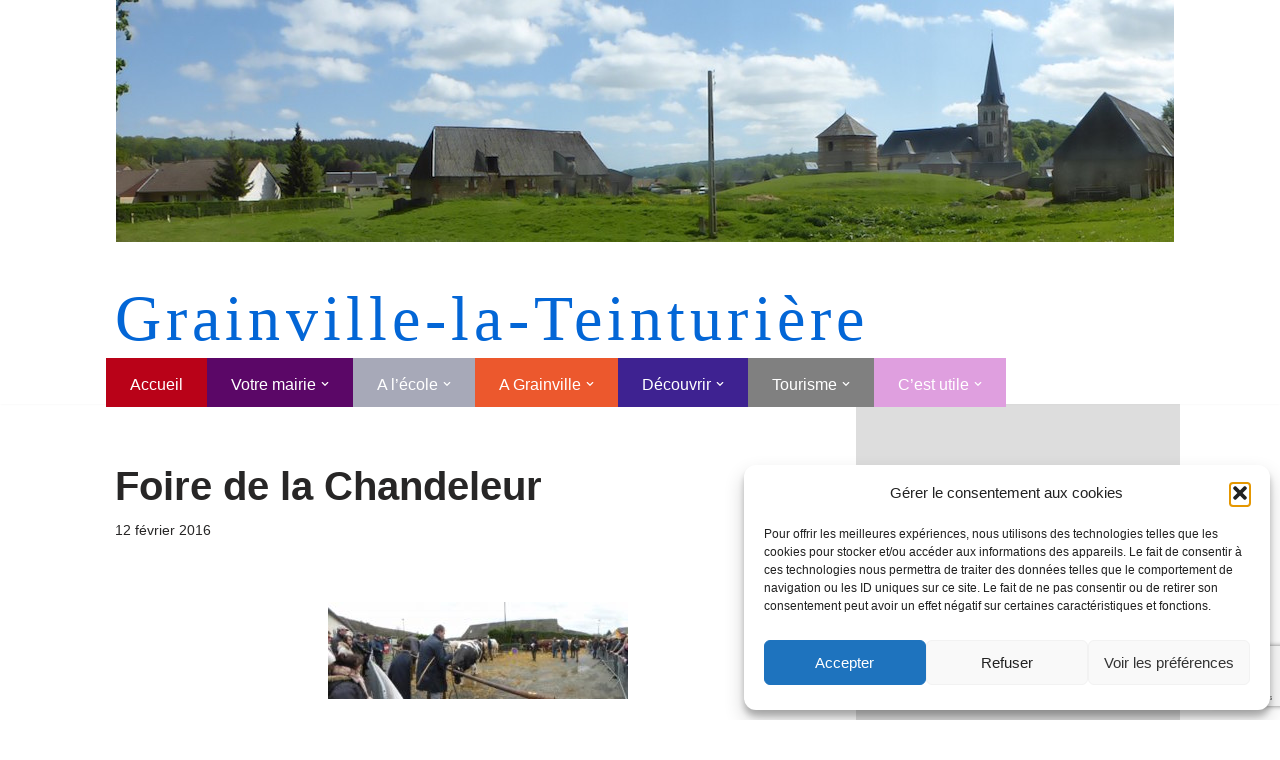

--- FILE ---
content_type: text/html; charset=UTF-8
request_url: https://www.grainville-la-teinturiere.fr/foire-de-la-chandeleur/
body_size: 26624
content:
<!DOCTYPE html>
<html lang="fr-FR">

<head>
	
	<meta charset="UTF-8">
	<meta name="viewport" content="width=device-width, initial-scale=1, minimum-scale=1">
	<link rel="profile" href="https://gmpg.org/xfn/11">
			<link rel="pingback" href="https://www.grainville-la-teinturiere.fr/xmlrpc.php">
		<meta name='robots' content='index, follow, max-image-preview:large, max-snippet:-1, max-video-preview:-1' />

	<!-- This site is optimized with the Yoast SEO plugin v26.8 - https://yoast.com/product/yoast-seo-wordpress/ -->
	<title>Foire de la Chandeleur - Grainville-la-Teinturière</title>
	<link rel="canonical" href="https://www.grainville-la-teinturiere.fr/foire-de-la-chandeleur/" />
	<meta property="og:locale" content="fr_FR" />
	<meta property="og:type" content="article" />
	<meta property="og:title" content="Foire de la Chandeleur - Grainville-la-Teinturière" />
	<meta property="og:description" content="Samedi 6 février s&#039;est déroulée la traditionnelle foire de la Chandeleur de notre commune. Côme Pesquet, Président du comité de la Chandeleur, avec le soutien de la municipalité, a ouvert les festivités de cette foire agricole, la première de l&#039;année en pays de Caux." />
	<meta property="og:url" content="https://www.grainville-la-teinturiere.fr/foire-de-la-chandeleur/" />
	<meta property="og:site_name" content="Grainville-la-Teinturière" />
	<meta property="article:publisher" content="https://www.facebook.com/grainvillelateinturiere/" />
	<meta property="article:published_time" content="2016-02-12T15:09:04+00:00" />
	<meta property="article:modified_time" content="2016-02-14T13:12:58+00:00" />
	<meta property="og:image" content="https://www.grainville-la-teinturiere.fr/wp-content/uploads/2016/02/chandeleur-2016-matin-1.jpg" />
	<meta property="og:image:width" content="1024" />
	<meta property="og:image:height" content="576" />
	<meta property="og:image:type" content="image/jpeg" />
	<meta name="author" content="Gérard Cuillier" />
	<meta name="twitter:card" content="summary_large_image" />
	<meta name="twitter:label1" content="Écrit par" />
	<meta name="twitter:data1" content="Gérard Cuillier" />
	<meta name="twitter:label2" content="Durée de lecture estimée" />
	<meta name="twitter:data2" content="2 minutes" />
	<script type="application/ld+json" class="yoast-schema-graph">{"@context":"https://schema.org","@graph":[{"@type":"Article","@id":"https://www.grainville-la-teinturiere.fr/foire-de-la-chandeleur/#article","isPartOf":{"@id":"https://www.grainville-la-teinturiere.fr/foire-de-la-chandeleur/"},"author":{"name":"Gérard Cuillier","@id":"https://www.grainville-la-teinturiere.fr/#/schema/person/16a2ef31d9fa174ad2e64688b67ff839"},"headline":"Foire de la Chandeleur","datePublished":"2016-02-12T15:09:04+00:00","dateModified":"2016-02-14T13:12:58+00:00","mainEntityOfPage":{"@id":"https://www.grainville-la-teinturiere.fr/foire-de-la-chandeleur/"},"wordCount":360,"commentCount":0,"image":{"@id":"https://www.grainville-la-teinturiere.fr/foire-de-la-chandeleur/#primaryimage"},"thumbnailUrl":"https://www.grainville-la-teinturiere.fr/wp-content/uploads/2016/02/chandeleur-2016-matin-1.jpg","articleSection":["Actualités"],"inLanguage":"fr-FR","potentialAction":[{"@type":"CommentAction","name":"Comment","target":["https://www.grainville-la-teinturiere.fr/foire-de-la-chandeleur/#respond"]}]},{"@type":"WebPage","@id":"https://www.grainville-la-teinturiere.fr/foire-de-la-chandeleur/","url":"https://www.grainville-la-teinturiere.fr/foire-de-la-chandeleur/","name":"Foire de la Chandeleur - Grainville-la-Teinturière","isPartOf":{"@id":"https://www.grainville-la-teinturiere.fr/#website"},"primaryImageOfPage":{"@id":"https://www.grainville-la-teinturiere.fr/foire-de-la-chandeleur/#primaryimage"},"image":{"@id":"https://www.grainville-la-teinturiere.fr/foire-de-la-chandeleur/#primaryimage"},"thumbnailUrl":"https://www.grainville-la-teinturiere.fr/wp-content/uploads/2016/02/chandeleur-2016-matin-1.jpg","datePublished":"2016-02-12T15:09:04+00:00","dateModified":"2016-02-14T13:12:58+00:00","author":{"@id":"https://www.grainville-la-teinturiere.fr/#/schema/person/16a2ef31d9fa174ad2e64688b67ff839"},"breadcrumb":{"@id":"https://www.grainville-la-teinturiere.fr/foire-de-la-chandeleur/#breadcrumb"},"inLanguage":"fr-FR","potentialAction":[{"@type":"ReadAction","target":["https://www.grainville-la-teinturiere.fr/foire-de-la-chandeleur/"]}]},{"@type":"ImageObject","inLanguage":"fr-FR","@id":"https://www.grainville-la-teinturiere.fr/foire-de-la-chandeleur/#primaryimage","url":"https://www.grainville-la-teinturiere.fr/wp-content/uploads/2016/02/chandeleur-2016-matin-1.jpg","contentUrl":"https://www.grainville-la-teinturiere.fr/wp-content/uploads/2016/02/chandeleur-2016-matin-1.jpg","width":1024,"height":576},{"@type":"BreadcrumbList","@id":"https://www.grainville-la-teinturiere.fr/foire-de-la-chandeleur/#breadcrumb","itemListElement":[{"@type":"ListItem","position":1,"name":"Accueil","item":"https://www.grainville-la-teinturiere.fr/"},{"@type":"ListItem","position":2,"name":"Foire de la Chandeleur"}]},{"@type":"WebSite","@id":"https://www.grainville-la-teinturiere.fr/#website","url":"https://www.grainville-la-teinturiere.fr/","name":"Grainville-la-Teinturière","description":"Mairie de Grainville la teinturiere","potentialAction":[{"@type":"SearchAction","target":{"@type":"EntryPoint","urlTemplate":"https://www.grainville-la-teinturiere.fr/?s={search_term_string}"},"query-input":{"@type":"PropertyValueSpecification","valueRequired":true,"valueName":"search_term_string"}}],"inLanguage":"fr-FR"},{"@type":"Person","@id":"https://www.grainville-la-teinturiere.fr/#/schema/person/16a2ef31d9fa174ad2e64688b67ff839","name":"Gérard Cuillier","image":{"@type":"ImageObject","inLanguage":"fr-FR","@id":"https://www.grainville-la-teinturiere.fr/#/schema/person/image/","url":"https://secure.gravatar.com/avatar/07b099df630b17ef0f09b1dd0001fe2d6933082a0c5e0dfc1c198d1c41696bb9?s=96&d=mm&r=g","contentUrl":"https://secure.gravatar.com/avatar/07b099df630b17ef0f09b1dd0001fe2d6933082a0c5e0dfc1c198d1c41696bb9?s=96&d=mm&r=g","caption":"Gérard Cuillier"},"url":"https://www.grainville-la-teinturiere.fr/author/gerard/"}]}</script>
	<!-- / Yoast SEO plugin. -->


<link rel='dns-prefetch' href='//www.googletagmanager.com' />
<link rel="alternate" type="application/rss+xml" title="Grainville-la-Teinturière &raquo; Flux" href="https://www.grainville-la-teinturiere.fr/feed/" />
<link rel="alternate" type="application/rss+xml" title="Grainville-la-Teinturière &raquo; Flux des commentaires" href="https://www.grainville-la-teinturiere.fr/comments/feed/" />
<link rel="alternate" type="text/calendar" title="Grainville-la-Teinturière &raquo; Flux iCal" href="https://www.grainville-la-teinturiere.fr/events/?ical=1" />
<link rel="alternate" type="application/rss+xml" title="Grainville-la-Teinturière &raquo; Foire de la Chandeleur Flux des commentaires" href="https://www.grainville-la-teinturiere.fr/foire-de-la-chandeleur/feed/" />
<link rel="alternate" title="oEmbed (JSON)" type="application/json+oembed" href="https://www.grainville-la-teinturiere.fr/wp-json/oembed/1.0/embed?url=https%3A%2F%2Fwww.grainville-la-teinturiere.fr%2Ffoire-de-la-chandeleur%2F" />
<link rel="alternate" title="oEmbed (XML)" type="text/xml+oembed" href="https://www.grainville-la-teinturiere.fr/wp-json/oembed/1.0/embed?url=https%3A%2F%2Fwww.grainville-la-teinturiere.fr%2Ffoire-de-la-chandeleur%2F&#038;format=xml" />
<style id='wp-img-auto-sizes-contain-inline-css'>
img:is([sizes=auto i],[sizes^="auto," i]){contain-intrinsic-size:3000px 1500px}
/*# sourceURL=wp-img-auto-sizes-contain-inline-css */
</style>
<style id='wp-emoji-styles-inline-css'>

	img.wp-smiley, img.emoji {
		display: inline !important;
		border: none !important;
		box-shadow: none !important;
		height: 1em !important;
		width: 1em !important;
		margin: 0 0.07em !important;
		vertical-align: -0.1em !important;
		background: none !important;
		padding: 0 !important;
	}
/*# sourceURL=wp-emoji-styles-inline-css */
</style>
<link rel='stylesheet' id='wp-block-library-css' href='https://www.grainville-la-teinturiere.fr/wp-includes/css/dist/block-library/style.min.css?ver=6.9' media='all' />
<style id='wp-block-paragraph-inline-css'>
.is-small-text{font-size:.875em}.is-regular-text{font-size:1em}.is-large-text{font-size:2.25em}.is-larger-text{font-size:3em}.has-drop-cap:not(:focus):first-letter{float:left;font-size:8.4em;font-style:normal;font-weight:100;line-height:.68;margin:.05em .1em 0 0;text-transform:uppercase}body.rtl .has-drop-cap:not(:focus):first-letter{float:none;margin-left:.1em}p.has-drop-cap.has-background{overflow:hidden}:root :where(p.has-background){padding:1.25em 2.375em}:where(p.has-text-color:not(.has-link-color)) a{color:inherit}p.has-text-align-left[style*="writing-mode:vertical-lr"],p.has-text-align-right[style*="writing-mode:vertical-rl"]{rotate:180deg}
/*# sourceURL=https://www.grainville-la-teinturiere.fr/wp-includes/blocks/paragraph/style.min.css */
</style>
<style id='global-styles-inline-css'>
:root{--wp--preset--aspect-ratio--square: 1;--wp--preset--aspect-ratio--4-3: 4/3;--wp--preset--aspect-ratio--3-4: 3/4;--wp--preset--aspect-ratio--3-2: 3/2;--wp--preset--aspect-ratio--2-3: 2/3;--wp--preset--aspect-ratio--16-9: 16/9;--wp--preset--aspect-ratio--9-16: 9/16;--wp--preset--color--black: #000000;--wp--preset--color--cyan-bluish-gray: #abb8c3;--wp--preset--color--white: #ffffff;--wp--preset--color--pale-pink: #f78da7;--wp--preset--color--vivid-red: #cf2e2e;--wp--preset--color--luminous-vivid-orange: #ff6900;--wp--preset--color--luminous-vivid-amber: #fcb900;--wp--preset--color--light-green-cyan: #7bdcb5;--wp--preset--color--vivid-green-cyan: #00d084;--wp--preset--color--pale-cyan-blue: #8ed1fc;--wp--preset--color--vivid-cyan-blue: #0693e3;--wp--preset--color--vivid-purple: #9b51e0;--wp--preset--color--neve-link-color: var(--nv-primary-accent);--wp--preset--color--neve-link-hover-color: var(--nv-secondary-accent);--wp--preset--color--nv-site-bg: var(--nv-site-bg);--wp--preset--color--nv-light-bg: var(--nv-light-bg);--wp--preset--color--nv-dark-bg: var(--nv-dark-bg);--wp--preset--color--neve-text-color: var(--nv-text-color);--wp--preset--color--nv-text-dark-bg: var(--nv-text-dark-bg);--wp--preset--color--nv-c-1: var(--nv-c-1);--wp--preset--color--nv-c-2: var(--nv-c-2);--wp--preset--gradient--vivid-cyan-blue-to-vivid-purple: linear-gradient(135deg,rgb(6,147,227) 0%,rgb(155,81,224) 100%);--wp--preset--gradient--light-green-cyan-to-vivid-green-cyan: linear-gradient(135deg,rgb(122,220,180) 0%,rgb(0,208,130) 100%);--wp--preset--gradient--luminous-vivid-amber-to-luminous-vivid-orange: linear-gradient(135deg,rgb(252,185,0) 0%,rgb(255,105,0) 100%);--wp--preset--gradient--luminous-vivid-orange-to-vivid-red: linear-gradient(135deg,rgb(255,105,0) 0%,rgb(207,46,46) 100%);--wp--preset--gradient--very-light-gray-to-cyan-bluish-gray: linear-gradient(135deg,rgb(238,238,238) 0%,rgb(169,184,195) 100%);--wp--preset--gradient--cool-to-warm-spectrum: linear-gradient(135deg,rgb(74,234,220) 0%,rgb(151,120,209) 20%,rgb(207,42,186) 40%,rgb(238,44,130) 60%,rgb(251,105,98) 80%,rgb(254,248,76) 100%);--wp--preset--gradient--blush-light-purple: linear-gradient(135deg,rgb(255,206,236) 0%,rgb(152,150,240) 100%);--wp--preset--gradient--blush-bordeaux: linear-gradient(135deg,rgb(254,205,165) 0%,rgb(254,45,45) 50%,rgb(107,0,62) 100%);--wp--preset--gradient--luminous-dusk: linear-gradient(135deg,rgb(255,203,112) 0%,rgb(199,81,192) 50%,rgb(65,88,208) 100%);--wp--preset--gradient--pale-ocean: linear-gradient(135deg,rgb(255,245,203) 0%,rgb(182,227,212) 50%,rgb(51,167,181) 100%);--wp--preset--gradient--electric-grass: linear-gradient(135deg,rgb(202,248,128) 0%,rgb(113,206,126) 100%);--wp--preset--gradient--midnight: linear-gradient(135deg,rgb(2,3,129) 0%,rgb(40,116,252) 100%);--wp--preset--font-size--small: 13px;--wp--preset--font-size--medium: 20px;--wp--preset--font-size--large: 36px;--wp--preset--font-size--x-large: 42px;--wp--preset--spacing--20: 0.44rem;--wp--preset--spacing--30: 0.67rem;--wp--preset--spacing--40: 1rem;--wp--preset--spacing--50: 1.5rem;--wp--preset--spacing--60: 2.25rem;--wp--preset--spacing--70: 3.38rem;--wp--preset--spacing--80: 5.06rem;--wp--preset--shadow--natural: 6px 6px 9px rgba(0, 0, 0, 0.2);--wp--preset--shadow--deep: 12px 12px 50px rgba(0, 0, 0, 0.4);--wp--preset--shadow--sharp: 6px 6px 0px rgba(0, 0, 0, 0.2);--wp--preset--shadow--outlined: 6px 6px 0px -3px rgb(255, 255, 255), 6px 6px rgb(0, 0, 0);--wp--preset--shadow--crisp: 6px 6px 0px rgb(0, 0, 0);}:where(.is-layout-flex){gap: 0.5em;}:where(.is-layout-grid){gap: 0.5em;}body .is-layout-flex{display: flex;}.is-layout-flex{flex-wrap: wrap;align-items: center;}.is-layout-flex > :is(*, div){margin: 0;}body .is-layout-grid{display: grid;}.is-layout-grid > :is(*, div){margin: 0;}:where(.wp-block-columns.is-layout-flex){gap: 2em;}:where(.wp-block-columns.is-layout-grid){gap: 2em;}:where(.wp-block-post-template.is-layout-flex){gap: 1.25em;}:where(.wp-block-post-template.is-layout-grid){gap: 1.25em;}.has-black-color{color: var(--wp--preset--color--black) !important;}.has-cyan-bluish-gray-color{color: var(--wp--preset--color--cyan-bluish-gray) !important;}.has-white-color{color: var(--wp--preset--color--white) !important;}.has-pale-pink-color{color: var(--wp--preset--color--pale-pink) !important;}.has-vivid-red-color{color: var(--wp--preset--color--vivid-red) !important;}.has-luminous-vivid-orange-color{color: var(--wp--preset--color--luminous-vivid-orange) !important;}.has-luminous-vivid-amber-color{color: var(--wp--preset--color--luminous-vivid-amber) !important;}.has-light-green-cyan-color{color: var(--wp--preset--color--light-green-cyan) !important;}.has-vivid-green-cyan-color{color: var(--wp--preset--color--vivid-green-cyan) !important;}.has-pale-cyan-blue-color{color: var(--wp--preset--color--pale-cyan-blue) !important;}.has-vivid-cyan-blue-color{color: var(--wp--preset--color--vivid-cyan-blue) !important;}.has-vivid-purple-color{color: var(--wp--preset--color--vivid-purple) !important;}.has-neve-link-color-color{color: var(--wp--preset--color--neve-link-color) !important;}.has-neve-link-hover-color-color{color: var(--wp--preset--color--neve-link-hover-color) !important;}.has-nv-site-bg-color{color: var(--wp--preset--color--nv-site-bg) !important;}.has-nv-light-bg-color{color: var(--wp--preset--color--nv-light-bg) !important;}.has-nv-dark-bg-color{color: var(--wp--preset--color--nv-dark-bg) !important;}.has-neve-text-color-color{color: var(--wp--preset--color--neve-text-color) !important;}.has-nv-text-dark-bg-color{color: var(--wp--preset--color--nv-text-dark-bg) !important;}.has-nv-c-1-color{color: var(--wp--preset--color--nv-c-1) !important;}.has-nv-c-2-color{color: var(--wp--preset--color--nv-c-2) !important;}.has-black-background-color{background-color: var(--wp--preset--color--black) !important;}.has-cyan-bluish-gray-background-color{background-color: var(--wp--preset--color--cyan-bluish-gray) !important;}.has-white-background-color{background-color: var(--wp--preset--color--white) !important;}.has-pale-pink-background-color{background-color: var(--wp--preset--color--pale-pink) !important;}.has-vivid-red-background-color{background-color: var(--wp--preset--color--vivid-red) !important;}.has-luminous-vivid-orange-background-color{background-color: var(--wp--preset--color--luminous-vivid-orange) !important;}.has-luminous-vivid-amber-background-color{background-color: var(--wp--preset--color--luminous-vivid-amber) !important;}.has-light-green-cyan-background-color{background-color: var(--wp--preset--color--light-green-cyan) !important;}.has-vivid-green-cyan-background-color{background-color: var(--wp--preset--color--vivid-green-cyan) !important;}.has-pale-cyan-blue-background-color{background-color: var(--wp--preset--color--pale-cyan-blue) !important;}.has-vivid-cyan-blue-background-color{background-color: var(--wp--preset--color--vivid-cyan-blue) !important;}.has-vivid-purple-background-color{background-color: var(--wp--preset--color--vivid-purple) !important;}.has-neve-link-color-background-color{background-color: var(--wp--preset--color--neve-link-color) !important;}.has-neve-link-hover-color-background-color{background-color: var(--wp--preset--color--neve-link-hover-color) !important;}.has-nv-site-bg-background-color{background-color: var(--wp--preset--color--nv-site-bg) !important;}.has-nv-light-bg-background-color{background-color: var(--wp--preset--color--nv-light-bg) !important;}.has-nv-dark-bg-background-color{background-color: var(--wp--preset--color--nv-dark-bg) !important;}.has-neve-text-color-background-color{background-color: var(--wp--preset--color--neve-text-color) !important;}.has-nv-text-dark-bg-background-color{background-color: var(--wp--preset--color--nv-text-dark-bg) !important;}.has-nv-c-1-background-color{background-color: var(--wp--preset--color--nv-c-1) !important;}.has-nv-c-2-background-color{background-color: var(--wp--preset--color--nv-c-2) !important;}.has-black-border-color{border-color: var(--wp--preset--color--black) !important;}.has-cyan-bluish-gray-border-color{border-color: var(--wp--preset--color--cyan-bluish-gray) !important;}.has-white-border-color{border-color: var(--wp--preset--color--white) !important;}.has-pale-pink-border-color{border-color: var(--wp--preset--color--pale-pink) !important;}.has-vivid-red-border-color{border-color: var(--wp--preset--color--vivid-red) !important;}.has-luminous-vivid-orange-border-color{border-color: var(--wp--preset--color--luminous-vivid-orange) !important;}.has-luminous-vivid-amber-border-color{border-color: var(--wp--preset--color--luminous-vivid-amber) !important;}.has-light-green-cyan-border-color{border-color: var(--wp--preset--color--light-green-cyan) !important;}.has-vivid-green-cyan-border-color{border-color: var(--wp--preset--color--vivid-green-cyan) !important;}.has-pale-cyan-blue-border-color{border-color: var(--wp--preset--color--pale-cyan-blue) !important;}.has-vivid-cyan-blue-border-color{border-color: var(--wp--preset--color--vivid-cyan-blue) !important;}.has-vivid-purple-border-color{border-color: var(--wp--preset--color--vivid-purple) !important;}.has-neve-link-color-border-color{border-color: var(--wp--preset--color--neve-link-color) !important;}.has-neve-link-hover-color-border-color{border-color: var(--wp--preset--color--neve-link-hover-color) !important;}.has-nv-site-bg-border-color{border-color: var(--wp--preset--color--nv-site-bg) !important;}.has-nv-light-bg-border-color{border-color: var(--wp--preset--color--nv-light-bg) !important;}.has-nv-dark-bg-border-color{border-color: var(--wp--preset--color--nv-dark-bg) !important;}.has-neve-text-color-border-color{border-color: var(--wp--preset--color--neve-text-color) !important;}.has-nv-text-dark-bg-border-color{border-color: var(--wp--preset--color--nv-text-dark-bg) !important;}.has-nv-c-1-border-color{border-color: var(--wp--preset--color--nv-c-1) !important;}.has-nv-c-2-border-color{border-color: var(--wp--preset--color--nv-c-2) !important;}.has-vivid-cyan-blue-to-vivid-purple-gradient-background{background: var(--wp--preset--gradient--vivid-cyan-blue-to-vivid-purple) !important;}.has-light-green-cyan-to-vivid-green-cyan-gradient-background{background: var(--wp--preset--gradient--light-green-cyan-to-vivid-green-cyan) !important;}.has-luminous-vivid-amber-to-luminous-vivid-orange-gradient-background{background: var(--wp--preset--gradient--luminous-vivid-amber-to-luminous-vivid-orange) !important;}.has-luminous-vivid-orange-to-vivid-red-gradient-background{background: var(--wp--preset--gradient--luminous-vivid-orange-to-vivid-red) !important;}.has-very-light-gray-to-cyan-bluish-gray-gradient-background{background: var(--wp--preset--gradient--very-light-gray-to-cyan-bluish-gray) !important;}.has-cool-to-warm-spectrum-gradient-background{background: var(--wp--preset--gradient--cool-to-warm-spectrum) !important;}.has-blush-light-purple-gradient-background{background: var(--wp--preset--gradient--blush-light-purple) !important;}.has-blush-bordeaux-gradient-background{background: var(--wp--preset--gradient--blush-bordeaux) !important;}.has-luminous-dusk-gradient-background{background: var(--wp--preset--gradient--luminous-dusk) !important;}.has-pale-ocean-gradient-background{background: var(--wp--preset--gradient--pale-ocean) !important;}.has-electric-grass-gradient-background{background: var(--wp--preset--gradient--electric-grass) !important;}.has-midnight-gradient-background{background: var(--wp--preset--gradient--midnight) !important;}.has-small-font-size{font-size: var(--wp--preset--font-size--small) !important;}.has-medium-font-size{font-size: var(--wp--preset--font-size--medium) !important;}.has-large-font-size{font-size: var(--wp--preset--font-size--large) !important;}.has-x-large-font-size{font-size: var(--wp--preset--font-size--x-large) !important;}
/*# sourceURL=global-styles-inline-css */
</style>

<style id='classic-theme-styles-inline-css'>
/*! This file is auto-generated */
.wp-block-button__link{color:#fff;background-color:#32373c;border-radius:9999px;box-shadow:none;text-decoration:none;padding:calc(.667em + 2px) calc(1.333em + 2px);font-size:1.125em}.wp-block-file__button{background:#32373c;color:#fff;text-decoration:none}
/*# sourceURL=/wp-includes/css/classic-themes.min.css */
</style>
<link rel='stylesheet' id='contact-form-7-css' href='https://www.grainville-la-teinturiere.fr/wp-content/plugins/contact-form-7/includes/css/styles.css?ver=6.1.4' media='all' />
<link rel='stylesheet' id='cmplz-general-css' href='https://www.grainville-la-teinturiere.fr/wp-content/plugins/complianz-gdpr/assets/css/cookieblocker.min.css?ver=1766237988' media='all' />
<link rel='stylesheet' id='neve-style-css' href='https://www.grainville-la-teinturiere.fr/wp-content/themes/neve/style-main-new.min.css?ver=4.2.2' media='all' />
<style id='neve-style-inline-css'>
.is-menu-sidebar .header-menu-sidebar { visibility: visible; }.is-menu-sidebar.menu_sidebar_slide_left .header-menu-sidebar { transform: translate3d(0, 0, 0); left: 0; }.is-menu-sidebar.menu_sidebar_slide_right .header-menu-sidebar { transform: translate3d(0, 0, 0); right: 0; }.is-menu-sidebar.menu_sidebar_pull_right .header-menu-sidebar, .is-menu-sidebar.menu_sidebar_pull_left .header-menu-sidebar { transform: translateX(0); }.is-menu-sidebar.menu_sidebar_dropdown .header-menu-sidebar { height: auto; }.is-menu-sidebar.menu_sidebar_dropdown .header-menu-sidebar-inner { max-height: 400px; padding: 20px 0; }.is-menu-sidebar.menu_sidebar_full_canvas .header-menu-sidebar { opacity: 1; }.header-menu-sidebar .menu-item-nav-search:not(.floating) { pointer-events: none; }.header-menu-sidebar .menu-item-nav-search .is-menu-sidebar { pointer-events: unset; }@media screen and (max-width: 960px) { .builder-item.cr .item--inner { --textalign: center; --justify: center; } }
.nv-meta-list li.meta:not(:last-child):after { content:"/" }.nv-meta-list .no-mobile{
			display:none;
		}.nv-meta-list li.last::after{
			content: ""!important;
		}@media (min-width: 769px) {
			.nv-meta-list .no-mobile {
				display: inline-block;
			}
			.nv-meta-list li.last:not(:last-child)::after {
		 		content: "/" !important;
			}
		}
 :root{ --container: 748px;--postwidth:100%; --primarybtnbg: var(--nv-primary-accent); --primarybtnhoverbg: var(--nv-primary-accent); --primarybtncolor: #fff; --secondarybtncolor: var(--nv-primary-accent); --primarybtnhovercolor: #fff; --secondarybtnhovercolor: var(--nv-primary-accent);--primarybtnborderradius:3px;--secondarybtnborderradius:3px;--secondarybtnborderwidth:3px;--btnpadding:13px 15px;--primarybtnpadding:13px 15px;--secondarybtnpadding:calc(13px - 3px) calc(15px - 3px); --bodyfontfamily: Arial,Helvetica,sans-serif; --bodyfontsize: 15px; --bodylineheight: 1.6; --bodyletterspacing: 0px; --bodyfontweight: 400; --h1fontsize: 36px; --h1fontweight: 700; --h1lineheight: 1.2; --h1letterspacing: 0px; --h1texttransform: none; --h2fontsize: 1.3em; --h2fontweight: 600; --h2lineheight: 1.6em; --h2letterspacing: 0px; --h2texttransform: none; --h3fontsize: 24px; --h3fontweight: 700; --h3lineheight: 1.4; --h3letterspacing: 0px; --h3texttransform: none; --h4fontsize: 20px; --h4fontweight: 700; --h4lineheight: 1.6; --h4letterspacing: 0px; --h4texttransform: none; --h5fontsize: 16px; --h5fontweight: 700; --h5lineheight: 1.6; --h5letterspacing: 0px; --h5texttransform: none; --h6fontsize: 14px; --h6fontweight: 700; --h6lineheight: 1.6; --h6letterspacing: 0px; --h6texttransform: none;--formfieldborderwidth:2px;--formfieldborderradius:3px; --formfieldbgcolor: var(--nv-site-bg); --formfieldbordercolor: #dddddd; --formfieldcolor: var(--nv-text-color);--formfieldpadding:10px 12px; } .nv-index-posts{ --borderradius:0px; } .has-neve-button-color-color{ color: var(--nv-primary-accent)!important; } .has-neve-button-color-background-color{ background-color: var(--nv-primary-accent)!important; } .single-post-container .alignfull > [class*="__inner-container"], .single-post-container .alignwide > [class*="__inner-container"]{ max-width:718px } .nv-meta-list{ --avatarsize: 20px; } .single .nv-meta-list{ --avatarsize: 20px; } .nv-post-cover{ --height: 250px;--padding:40px 15px;--justify: flex-start; --textalign: left; --valign: center; } .nv-post-cover .nv-title-meta-wrap, .nv-page-title-wrap, .entry-header{ --textalign: left; } .nv-is-boxed.nv-title-meta-wrap{ --padding:40px 15px; --bgcolor: var(--nv-dark-bg); } .nv-overlay{ --opacity: 50; --blendmode: normal; } .nv-is-boxed.nv-comments-wrap{ --padding:20px; } .nv-is-boxed.comment-respond{ --padding:20px; } .single:not(.single-product), .page{ --c-vspace:0 0 0 0;; } .scroll-to-top{ --color: var(--nv-text-dark-bg);--padding:8px 10px; --borderradius: 3px; --bgcolor: var(--nv-primary-accent); --hovercolor: var(--nv-text-dark-bg); --hoverbgcolor: var(--nv-primary-accent);--size:16px; } .global-styled{ --bgcolor: var(--nv-site-bg); } .header-top{ --rowbcolor: var(--nv-light-bg); --color: var(--nv-text-color); --bgcolor: #f0f0f0; } .header-main{ --rowbcolor: var(--nv-light-bg); --color: var(--nv-text-color); --bgcolor: #ffffff; } .header-bottom{ --rowbcolor: var(--nv-light-bg); --color: var(--nv-text-color); --bgcolor: #ffffff; } .header-menu-sidebar-bg{ --justify: flex-start; --textalign: left;--flexg: 1;--wrapdropdownwidth: auto; --color: var(--nv-text-color); --bgcolor: #ffffff; } .header-menu-sidebar{ width: 360px; } .builder-item--logo{ --maxwidth: 0px; --fs: 24px;--padding:10px 0;--margin:0; --textalign: center;--justify: center; } .builder-item--nav-icon,.header-menu-sidebar .close-sidebar-panel .navbar-toggle{ --borderradius:0; } .builder-item--nav-icon{ --label-margin:0 5px 0 0;;--padding:10px 15px;--margin:0; } .builder-item--primary-menu{ --color: #ffffff; --hovercolor: var(--nv-secondary-accent); --hovertextcolor: var(--nv-text-color); --activecolor: var(--nv-primary-accent); --spacing: 18px; --height: 25px;--padding:0;--margin:0; --fontsize: 1em; --lineheight: 1.6; --letterspacing: 0px; --fontweight: 500; --texttransform: none; --iconsize: 1em; } .hfg-is-group.has-primary-menu .inherit-ff{ --inheritedfw: 500; } .builder-item--custom_html{ --padding:0;--margin:0; --fontsize: 1em; --lineheight: 1.6; --letterspacing: 0px; --fontweight: 500; --texttransform: none; --iconsize: 1em; --textalign: left;--justify: flex-start; } .footer-top-inner .row{ grid-template-columns:repeat(4, 1fr); --valign: flex-start; } .footer-top{ --rowbcolor: var(--nv-light-bg); --color: var(--nv-text-color); --bgcolor: #ffffff; } .footer-main-inner .row{ grid-template-columns:1fr 1fr 1fr; --valign: flex-start; } .footer-main{ --rowbcolor: var(--nv-light-bg); --color: var(--nv-text-color); --bgcolor: var(--nv-site-bg); } .footer-bottom-inner .row{ grid-template-columns:1fr 1fr 1fr; --valign: flex-start; } .footer-bottom{ --rowbcolor: var(--nv-light-bg); --color: var(--nv-text-dark-bg); --bgcolor: #dddddd; } .builder-item--footer-one-widgets{ --padding:0;--margin:0; --textalign: left;--justify: flex-start; } .builder-item--footer-two-widgets{ --padding:0;--margin:0; --textalign: left;--justify: flex-start; } .builder-item--footer-three-widgets{ --padding:0;--margin:0; --textalign: left;--justify: flex-start; } .builder-item--footer-four-widgets{ --padding:0;--margin:0; --textalign: left;--justify: flex-start; } @media(min-width: 576px){ :root{ --container: 992px;--postwidth:50%;--btnpadding:13px 15px;--primarybtnpadding:13px 15px;--secondarybtnpadding:calc(13px - 3px) calc(15px - 3px); --bodyfontsize: 16px; --bodylineheight: 1.6; --bodyletterspacing: 0px; --h1fontsize: 38px; --h1lineheight: 1.2; --h1letterspacing: 0px; --h2fontsize: 1.3em; --h2lineheight: 1.6em; --h2letterspacing: 0px; --h3fontsize: 26px; --h3lineheight: 1.4; --h3letterspacing: 0px; --h4fontsize: 22px; --h4lineheight: 1.5; --h4letterspacing: 0px; --h5fontsize: 18px; --h5lineheight: 1.6; --h5letterspacing: 0px; --h6fontsize: 14px; --h6lineheight: 1.6; --h6letterspacing: 0px; } .single-post-container .alignfull > [class*="__inner-container"], .single-post-container .alignwide > [class*="__inner-container"]{ max-width:962px } .nv-meta-list{ --avatarsize: 20px; } .single .nv-meta-list{ --avatarsize: 20px; } .nv-post-cover{ --height: 320px;--padding:60px 30px;--justify: flex-start; --textalign: left; --valign: center; } .nv-post-cover .nv-title-meta-wrap, .nv-page-title-wrap, .entry-header{ --textalign: left; } .nv-is-boxed.nv-title-meta-wrap{ --padding:60px 30px; } .nv-is-boxed.nv-comments-wrap{ --padding:30px; } .nv-is-boxed.comment-respond{ --padding:30px; } .single:not(.single-product), .page{ --c-vspace:0 0 0 0;; } .scroll-to-top{ --padding:8px 10px;--size:16px; } .header-menu-sidebar-bg{ --justify: flex-start; --textalign: left;--flexg: 1;--wrapdropdownwidth: auto; } .header-menu-sidebar{ width: 360px; } .builder-item--logo{ --maxwidth: 120px; --fs: 24px;--padding:10px 0;--margin:0; --textalign: center;--justify: center; } .builder-item--nav-icon{ --label-margin:0 5px 0 0;;--padding:10px 15px;--margin:0; } .builder-item--primary-menu{ --spacing: 18px; --height: 25px;--padding:0;--margin:0; --fontsize: 1em; --lineheight: 1.6; --letterspacing: 0px; --iconsize: 1em; } .builder-item--custom_html{ --padding:0;--margin:0; --fontsize: 1em; --lineheight: 1.6; --letterspacing: 0px; --iconsize: 1em; --textalign: left;--justify: flex-start; } .builder-item--footer-one-widgets{ --padding:0;--margin:0; --textalign: left;--justify: flex-start; } .builder-item--footer-two-widgets{ --padding:0;--margin:0; --textalign: left;--justify: flex-start; } .builder-item--footer-three-widgets{ --padding:0;--margin:0; --textalign: left;--justify: flex-start; } .builder-item--footer-four-widgets{ --padding:0;--margin:0; --textalign: left;--justify: flex-start; } }@media(min-width: 960px){ :root{ --container: 1080px;--postwidth:50%;--btnpadding:13px 15px;--primarybtnpadding:13px 15px;--secondarybtnpadding:calc(13px - 3px) calc(15px - 3px); --bodyfontsize: 16px; --bodylineheight: 1.7; --bodyletterspacing: 0px; --h1fontsize: 40px; --h1lineheight: 1.1; --h1letterspacing: 0px; --h2fontsize: 1.6em; --h2lineheight: 1.3em; --h2letterspacing: 0px; --h3fontsize: 28px; --h3lineheight: 1.4; --h3letterspacing: 0px; --h4fontsize: 24px; --h4lineheight: 1.5; --h4letterspacing: 0px; --h5fontsize: 20px; --h5lineheight: 1.6; --h5letterspacing: 0px; --h6fontsize: 16px; --h6lineheight: 1.6; --h6letterspacing: 0px; } body:not(.single):not(.archive):not(.blog):not(.search):not(.error404) .neve-main > .container .col, body.post-type-archive-course .neve-main > .container .col, body.post-type-archive-llms_membership .neve-main > .container .col{ max-width: 100%; } body:not(.single):not(.archive):not(.blog):not(.search):not(.error404) .nv-sidebar-wrap, body.post-type-archive-course .nv-sidebar-wrap, body.post-type-archive-llms_membership .nv-sidebar-wrap{ max-width: 0%; } .neve-main > .archive-container .nv-index-posts.col{ max-width: 70%; } .neve-main > .archive-container .nv-sidebar-wrap{ max-width: 30%; } .neve-main > .single-post-container .nv-single-post-wrap.col{ max-width: 70%; } .single-post-container .alignfull > [class*="__inner-container"], .single-post-container .alignwide > [class*="__inner-container"]{ max-width:726px } .container-fluid.single-post-container .alignfull > [class*="__inner-container"], .container-fluid.single-post-container .alignwide > [class*="__inner-container"]{ max-width:calc(70% + 15px) } .neve-main > .single-post-container .nv-sidebar-wrap{ max-width: 30%; } .nv-meta-list{ --avatarsize: 20px; } .single .nv-meta-list{ --avatarsize: 20px; } .nv-post-cover{ --height: 400px;--padding:60px 40px;--justify: flex-start; --textalign: left; --valign: center; } .nv-post-cover .nv-title-meta-wrap, .nv-page-title-wrap, .entry-header{ --textalign: left; } .nv-is-boxed.nv-title-meta-wrap{ --padding:60px 40px; } .nv-is-boxed.nv-comments-wrap{ --padding:40px; } .nv-is-boxed.comment-respond{ --padding:40px; } .single:not(.single-product), .page{ --c-vspace:0 0 0 0;; } .scroll-to-top{ --padding:8px 10px;--size:16px; } .header-menu-sidebar-bg{ --justify: flex-start; --textalign: left;--flexg: 1;--wrapdropdownwidth: auto; } .header-menu-sidebar{ width: 360px; } .builder-item--logo{ --maxwidth: 0px; --fs: 24px;--padding:10px 0;--margin:0; --textalign: center;--justify: center; } .builder-item--nav-icon{ --label-margin:0 5px 0 0;;--padding:10px 15px;--margin:0; } .builder-item--primary-menu{ --spacing: 18px; --height: 25px;--padding:0;--margin:0; --fontsize: 1em; --lineheight: 1.6; --letterspacing: 0px; --iconsize: 1em; } .builder-item--custom_html{ --padding:0;--margin:0; --fontsize: 1em; --lineheight: 1.6; --letterspacing: 0px; --iconsize: 1em; --textalign: left;--justify: flex-start; } .builder-item--footer-one-widgets{ --padding:0;--margin:0; --textalign: left;--justify: flex-start; } .builder-item--footer-two-widgets{ --padding:0;--margin:0; --textalign: left;--justify: flex-start; } .builder-item--footer-three-widgets{ --padding:0;--margin:0; --textalign: left;--justify: flex-start; } .builder-item--footer-four-widgets{ --padding:0;--margin:0; --textalign: left;--justify: flex-start; } }.scroll-to-top {right: 20px; border: none; position: fixed; bottom: 30px; display: none; opacity: 0; visibility: hidden; transition: opacity 0.3s ease-in-out, visibility 0.3s ease-in-out; align-items: center; justify-content: center; z-index: 999; } @supports (-webkit-overflow-scrolling: touch) { .scroll-to-top { bottom: 74px; } } .scroll-to-top.image { background-position: center; } .scroll-to-top .scroll-to-top-image { width: 100%; height: 100%; } .scroll-to-top .scroll-to-top-label { margin: 0; padding: 5px; } .scroll-to-top:hover { text-decoration: none; } .scroll-to-top.scroll-to-top-left {left: 20px; right: unset;} .scroll-to-top.scroll-show-mobile { display: flex; } @media (min-width: 960px) { .scroll-to-top { display: flex; } }.scroll-to-top { color: var(--color); padding: var(--padding); border-radius: var(--borderradius); background: var(--bgcolor); } .scroll-to-top:hover, .scroll-to-top:focus { color: var(--hovercolor); background: var(--hoverbgcolor); } .scroll-to-top-icon, .scroll-to-top.image .scroll-to-top-image { width: var(--size); height: var(--size); } .scroll-to-top-image { background-image: var(--bgimage); background-size: cover; }:root{--nv-primary-accent:#2f5aae;--nv-secondary-accent:#2f5aae;--nv-site-bg:#ffffff;--nv-light-bg:#f4f5f7;--nv-dark-bg:#121212;--nv-text-color:#272626;--nv-text-dark-bg:#ffffff;--nv-c-1:#9463ae;--nv-c-2:#be574b;--nv-fallback-ff:Arial, Helvetica, sans-serif;}
/*# sourceURL=neve-style-inline-css */
</style>
<link rel='stylesheet' id='neve-child-style-css' href='https://www.grainville-la-teinturiere.fr/wp-content/themes/neve-child-master/style.css?ver=4.2.2' media='all' />

<!-- Extrait de code de la balise Google (gtag.js) ajouté par Site Kit -->
<!-- Extrait Google Analytics ajouté par Site Kit -->
<script src="https://www.googletagmanager.com/gtag/js?id=G-WR7T5WR0EF" id="google_gtagjs-js" async></script>
<script id="google_gtagjs-js-after">
window.dataLayer = window.dataLayer || [];function gtag(){dataLayer.push(arguments);}
gtag("set","linker",{"domains":["www.grainville-la-teinturiere.fr"]});
gtag("js", new Date());
gtag("set", "developer_id.dZTNiMT", true);
gtag("config", "G-WR7T5WR0EF");
//# sourceURL=google_gtagjs-js-after
</script>
<link rel="https://api.w.org/" href="https://www.grainville-la-teinturiere.fr/wp-json/" /><link rel="alternate" title="JSON" type="application/json" href="https://www.grainville-la-teinturiere.fr/wp-json/wp/v2/posts/2817" /><link rel="EditURI" type="application/rsd+xml" title="RSD" href="https://www.grainville-la-teinturiere.fr/xmlrpc.php?rsd" />
<meta name="generator" content="WordPress 6.9" />
<link rel='shortlink' href='https://www.grainville-la-teinturiere.fr/?p=2817' />
<meta name="generator" content="Site Kit by Google 1.170.0" /><meta name="tec-api-version" content="v1"><meta name="tec-api-origin" content="https://www.grainville-la-teinturiere.fr"><link rel="alternate" href="https://www.grainville-la-teinturiere.fr/wp-json/tribe/events/v1/" />			<style>.cmplz-hidden {
					display: none !important;
				}</style><link rel="icon" href="https://www.grainville-la-teinturiere.fr/wp-content/uploads/2015/07/Blason-230-e1443378998784-150x150.jpg" sizes="32x32" />
<link rel="icon" href="https://www.grainville-la-teinturiere.fr/wp-content/uploads/2015/07/Blason-230-e1443378998784.jpg" sizes="192x192" />
<link rel="apple-touch-icon" href="https://www.grainville-la-teinturiere.fr/wp-content/uploads/2015/07/Blason-230-e1443378998784.jpg" />
<meta name="msapplication-TileImage" content="https://www.grainville-la-teinturiere.fr/wp-content/uploads/2015/07/Blason-230-e1443378998784.jpg" />
		<style id="wp-custom-css">
			/* hauteur nextgen block html */
.container .ngg-slideshow.slick-slider {margin: 0px auto 0px !important;}
.container .builder-item {margin-top: 0px; margin-bottom: 0px;}
.container .builder-item--logo .site-logo {padding: 0px;}
/* fond blanc header */
.hfg_header .header-top-inner {background-color: #fff;}
/* couleur sous-menu */
.row .nv-nav-wrap .primary-menu-ul .custom-1 li, .custom-1:hover, .custom-1  {background-color: #b90218;}
.row .nv-nav-wrap .primary-menu-ul .custom-2 li, .custom-2:hover, .custom-2  {background-color: #5b0767;}
.row .nv-nav-wrap .primary-menu-ul .custom-3  li, .custom-3:hover, .custom-3 
{background-color: #a7a9b8;}
.row .nv-nav-wrap .primary-menu-ul .custom-4 li, .custom-4:hover, .custom-4 
{background-color: #ec582d;}
.row .nv-nav-wrap .primary-menu-ul .custom-5 li, .custom-5:hover, .custom-5 {background-color: #3e2291;}
.row .nv-nav-wrap .primary-menu-ul .custom-6 li, .custom-6:hover, .custom-6 {background-color: #808080;}
.row .nv-nav-wrap .primary-menu-ul .custom-7 li, .custom-7:hover, .custom-7 {background-color: #df9fdf;}
/* couleur menu */
.custom-1 {border-top: 3px solid #b90218;}
.custom-2 {border-top: 3px solid #5b0767;}
.custom-3 {border-top: 3px solid #a7a9b8;}
.custom-4 {border-top: 3px solid #ec582d;}
.custom-5 {border-top: 3px solid #3e2291;}
.custom-6 {border-top: 3px solid #808080;}
.custom-7 {border-top: 3px solid #df9fdf;}
/* bandeau menu */
/*.nv-nav-wrap {border-bottom: 3px solid #444;border-top: 3px solid #444;}*/
.builder-item--primary-menu .nav-ul > li:not(:last-of-type) {
    margin-right: 0px;
}
.nv-nav-wrap .nav-menu-primary li {padding: 10px 20px; margin: -3px 0;}
.header--row .hfg-item-center .builder-item--primary-menu .primary-menu-ul > li:not(:last-child), .header--row .hfg-item-left .builder-item--primary-menu .primary-menu-ul > li:not(:last-child) {margin-right: 0px;padding-left: 39px;}
/* events widget image*/
/*.tribe-events-widget h3, .tribe-events-list-widget .tribe-events-list-widget-events {height: 150px; list-style-type: none;}*/
.tribe-events-event-image {float: right;clear: both;}
.tribe-event-title {padding-top: 1.25rem;}
.tribe-event-duration {padding-bottom: 0.25rem;}
.widget p.widget-title {color: #0366d6;}
.tribe-events-widget-link  {margin-top: 50px;}
.nv-sidebar-wrap {background-color: #dddddd;}
.tribe-common-h7 {font-size: 1rem}
/* titre */
.site-logo .site-title {font-family: Palanquin;font-size: 5vw;color: #0366d6;letter-spacing: 0.4vw;line-height: 5vw;margin-top:-1vw;font-weight: 500}		</style>
		
	<link rel='stylesheet' id='ngg_trigger_buttons-css' href='https://www.grainville-la-teinturiere.fr/wp-content/plugins/nextgen-gallery/static/GalleryDisplay/trigger_buttons.css?ver=4.0.3' media='all' />
<link rel='stylesheet' id='fancybox-0-css' href='https://www.grainville-la-teinturiere.fr/wp-content/plugins/nextgen-gallery/static/Lightbox/fancybox/jquery.fancybox-1.3.4.css?ver=4.0.3' media='all' />
<link rel='stylesheet' id='fontawesome_v4_shim_style-css' href='https://www.grainville-la-teinturiere.fr/wp-content/plugins/nextgen-gallery/static/FontAwesome/css/v4-shims.min.css?ver=6.9' media='all' />
<link rel='stylesheet' id='fontawesome-css' href='https://www.grainville-la-teinturiere.fr/wp-content/plugins/nextgen-gallery/static/FontAwesome/css/all.min.css?ver=6.9' media='all' />
<link rel='stylesheet' id='ngg_basic_slideshow_style-css' href='https://www.grainville-la-teinturiere.fr/wp-content/plugins/nextgen-gallery/static/Slideshow/ngg_basic_slideshow.css?ver=4.0.3' media='all' />
<link rel='stylesheet' id='ngg_slick_slideshow_style-css' href='https://www.grainville-la-teinturiere.fr/wp-content/plugins/nextgen-gallery/static/Slideshow/slick/slick.css?ver=4.0.3' media='all' />
<link rel='stylesheet' id='ngg_slick_slideshow_theme-css' href='https://www.grainville-la-teinturiere.fr/wp-content/plugins/nextgen-gallery/static/Slideshow/slick/slick-theme.css?ver=4.0.3' media='all' />
<link rel='stylesheet' id='jetpack-carousel-css' href='https://www.grainville-la-teinturiere.fr/wp-content/plugins/tiled-gallery-carousel-without-jetpack/jetpack-carousel.css?ver=20120629' media='all' />
<link rel='stylesheet' id='tiled-gallery-css' href='https://www.grainville-la-teinturiere.fr/wp-content/plugins/tiled-gallery-carousel-without-jetpack/tiled-gallery/tiled-gallery.css?ver=2012-09-21' media='all' />
</head>

<body data-rsssl=1 data-cmplz=1  class="wp-singular post-template-default single single-post postid-2817 single-format-standard wp-theme-neve wp-child-theme-neve-child-master tribe-no-js page-template-neve-child  nv-blog-grid nv-sidebar-right menu_sidebar_slide_left" id="neve_body"  >
<div class="wrapper">
	
	<header class="header"  >
		<a class="neve-skip-link show-on-focus" href="#content" >
			Aller au contenu		</a>
		<div id="header-grid"  class="hfg_header site-header">
	<div class="header--row header-top hide-on-mobile hide-on-tablet layout-full-contained header--row"
	data-row-id="top" data-show-on="desktop">

	<div
		class="header--row-inner header-top-inner">
		<div class="container">
			<div
				class="row row--wrapper"
				data-section="hfg_header_layout_top" >
				<div class="hfg-slot left"><div class="builder-item desktop-left"><div class="item--inner builder-item--custom_html"
		data-section="custom_html"
		data-item-id="custom_html">
	<div class="nv-html-content"> 	
<div class="ngg-galleryoverview ngg-slideshow" id="ngg-slideshow-0443a75742d1882e0e301859e8892a91-10758730790" data-gallery-id="0443a75742d1882e0e301859e8892a91" style="max-width: 1060px;max-height: 300px;display: none">

	
		<a href="https://www.grainville-la-teinturiere.fr/wp-content/gallery/home/Bandeau-Chaumiere.jpg" title="Bandeau-Chaumiere" data-src="https://www.grainville-la-teinturiere.fr/wp-content/gallery/home/Bandeau-Chaumiere.jpg" data-thumbnail="https://www.grainville-la-teinturiere.fr/wp-content/gallery/home/thumbs/thumbs_Bandeau-Chaumiere.jpg" data-image-id="16" data-title="Bandeau-Chaumiere" data-description="Bandeau-Chaumiere" class="ngg-fancybox" rel="0443a75742d1882e0e301859e8892a91">

			<img data-image-id='16' title="Bandeau-Chaumiere" alt="Bandeau-Chaumiere" src="https://www.grainville-la-teinturiere.fr/wp-content/gallery/home/Bandeau-Chaumiere.jpg" style="max-height: 280px" />
		</a>

		
		<a href="https://www.grainville-la-teinturiere.fr/wp-content/gallery/home/Bandeau-le-Colombier.jpg" title="Bandeau le Colombier" data-src="https://www.grainville-la-teinturiere.fr/wp-content/gallery/home/Bandeau-le-Colombier.jpg" data-thumbnail="https://www.grainville-la-teinturiere.fr/wp-content/gallery/home/thumbs/thumbs_Bandeau-le-Colombier.jpg" data-image-id="7" data-title="Bandeau le Colombier" data-description="Bandeau le Colombier" class="ngg-fancybox" rel="0443a75742d1882e0e301859e8892a91">

			<img data-image-id='7' title="Bandeau le Colombier" alt="Bandeau le Colombier" src="https://www.grainville-la-teinturiere.fr/wp-content/gallery/home/Bandeau-le-Colombier.jpg" style="max-height: 280px" />
		</a>

		
		<a href="https://www.grainville-la-teinturiere.fr/wp-content/gallery/home/ChasseauxOeufs2019dansParcEhpad.JPG" title="" data-src="https://www.grainville-la-teinturiere.fr/wp-content/gallery/home/ChasseauxOeufs2019dansParcEhpad.JPG" data-thumbnail="https://www.grainville-la-teinturiere.fr/wp-content/gallery/home/thumbs/thumbs_ChasseauxOeufs2019dansParcEhpad.JPG" data-image-id="65" data-title="ChasseauxOeufs2019dansParcEhpad" data-description="" class="ngg-fancybox" rel="0443a75742d1882e0e301859e8892a91">

			<img data-image-id='65' title="" alt="ChasseauxOeufs2019dansParcEhpad" src="https://www.grainville-la-teinturiere.fr/wp-content/gallery/home/ChasseauxOeufs2019dansParcEhpad.JPG" style="max-height: 280px" />
		</a>

		
		<a href="https://www.grainville-la-teinturiere.fr/wp-content/gallery/home/Ecole.JPG" title="" data-src="https://www.grainville-la-teinturiere.fr/wp-content/gallery/home/Ecole.JPG" data-thumbnail="https://www.grainville-la-teinturiere.fr/wp-content/gallery/home/thumbs/thumbs_Ecole.JPG" data-image-id="67" data-title="Ecole" data-description="" class="ngg-fancybox" rel="0443a75742d1882e0e301859e8892a91">

			<img data-image-id='67' title="" alt="Ecole" src="https://www.grainville-la-teinturiere.fr/wp-content/gallery/home/Ecole.JPG" style="max-height: 280px" />
		</a>

		
		<a href="https://www.grainville-la-teinturiere.fr/wp-content/gallery/home/FeteEcoleFinAnnee2019-1.JPG" title="" data-src="https://www.grainville-la-teinturiere.fr/wp-content/gallery/home/FeteEcoleFinAnnee2019-1.JPG" data-thumbnail="https://www.grainville-la-teinturiere.fr/wp-content/gallery/home/thumbs/thumbs_FeteEcoleFinAnnee2019-1.JPG" data-image-id="68" data-title="FeteEcoleFinAnnee2019-1" data-description="" class="ngg-fancybox" rel="0443a75742d1882e0e301859e8892a91">

			<img data-image-id='68' title="" alt="FeteEcoleFinAnnee2019-1" src="https://www.grainville-la-teinturiere.fr/wp-content/gallery/home/FeteEcoleFinAnnee2019-1.JPG" style="max-height: 280px" />
		</a>

		
		<a href="https://www.grainville-la-teinturiere.fr/wp-content/gallery/home/FoireChandeleur2020.JPG" title="" data-src="https://www.grainville-la-teinturiere.fr/wp-content/gallery/home/FoireChandeleur2020.JPG" data-thumbnail="https://www.grainville-la-teinturiere.fr/wp-content/gallery/home/thumbs/thumbs_FoireChandeleur2020.JPG" data-image-id="69" data-title="FoireChandeleur2020" data-description="" class="ngg-fancybox" rel="0443a75742d1882e0e301859e8892a91">

			<img data-image-id='69' title="" alt="FoireChandeleur2020" src="https://www.grainville-la-teinturiere.fr/wp-content/gallery/home/FoireChandeleur2020.JPG" style="max-height: 280px" />
		</a>

		
		<a href="https://www.grainville-la-teinturiere.fr/wp-content/gallery/home/HallesCauchoises.JPG" title="" data-src="https://www.grainville-la-teinturiere.fr/wp-content/gallery/home/HallesCauchoises.JPG" data-thumbnail="https://www.grainville-la-teinturiere.fr/wp-content/gallery/home/thumbs/thumbs_HallesCauchoises.JPG" data-image-id="71" data-title="HallesCauchoises" data-description="" class="ngg-fancybox" rel="0443a75742d1882e0e301859e8892a91">

			<img data-image-id='71' title="" alt="HallesCauchoises" src="https://www.grainville-la-teinturiere.fr/wp-content/gallery/home/HallesCauchoises.JPG" style="max-height: 280px" />
		</a>

		
		<a href="https://www.grainville-la-teinturiere.fr/wp-content/gallery/home/Mairie.JPG" title="" data-src="https://www.grainville-la-teinturiere.fr/wp-content/gallery/home/Mairie.JPG" data-thumbnail="https://www.grainville-la-teinturiere.fr/wp-content/gallery/home/thumbs/thumbs_Mairie.JPG" data-image-id="72" data-title="Mairie" data-description="" class="ngg-fancybox" rel="0443a75742d1882e0e301859e8892a91">

			<img data-image-id='72' title="" alt="Mairie" src="https://www.grainville-la-teinturiere.fr/wp-content/gallery/home/Mairie.JPG" style="max-height: 280px" />
		</a>

		
		<a href="https://www.grainville-la-teinturiere.fr/wp-content/gallery/home/MarchedeProducteurs.JPG" title="" data-src="https://www.grainville-la-teinturiere.fr/wp-content/gallery/home/MarchedeProducteurs.JPG" data-thumbnail="https://www.grainville-la-teinturiere.fr/wp-content/gallery/home/thumbs/thumbs_MarchedeProducteurs.JPG" data-image-id="73" data-title="MarchedeProducteurs" data-description="" class="ngg-fancybox" rel="0443a75742d1882e0e301859e8892a91">

			<img data-image-id='73' title="" alt="MarchedeProducteurs" src="https://www.grainville-la-teinturiere.fr/wp-content/gallery/home/MarchedeProducteurs.JPG" style="max-height: 280px" />
		</a>

		
		<a href="https://www.grainville-la-teinturiere.fr/wp-content/gallery/home/ParcCommunaleAngeGardien.jpg" title="sdr" data-src="https://www.grainville-la-teinturiere.fr/wp-content/gallery/home/ParcCommunaleAngeGardien.jpg" data-thumbnail="https://www.grainville-la-teinturiere.fr/wp-content/gallery/home/thumbs/thumbs_ParcCommunaleAngeGardien.jpg" data-image-id="74" data-title="sdr" data-description="sdr" class="ngg-fancybox" rel="0443a75742d1882e0e301859e8892a91">

			<img data-image-id='74' title="sdr" alt="sdr" src="https://www.grainville-la-teinturiere.fr/wp-content/gallery/home/ParcCommunaleAngeGardien.jpg" style="max-height: 280px" />
		</a>

		
		<a href="https://www.grainville-la-teinturiere.fr/wp-content/gallery/home/SalledesFetes.jpg" title="" data-src="https://www.grainville-la-teinturiere.fr/wp-content/gallery/home/SalledesFetes.jpg" data-thumbnail="https://www.grainville-la-teinturiere.fr/wp-content/gallery/home/thumbs/thumbs_SalledesFetes.jpg" data-image-id="75" data-title="SalledesFetes" data-description="" class="ngg-fancybox" rel="0443a75742d1882e0e301859e8892a91">

			<img data-image-id='75' title="" alt="SalledesFetes" src="https://www.grainville-la-teinturiere.fr/wp-content/gallery/home/SalledesFetes.jpg" style="max-height: 280px" />
		</a>

		
		<a href="https://www.grainville-la-teinturiere.fr/wp-content/gallery/home/Repas1ermai2019.JPG" title="" data-src="https://www.grainville-la-teinturiere.fr/wp-content/gallery/home/Repas1ermai2019.JPG" data-thumbnail="https://www.grainville-la-teinturiere.fr/wp-content/gallery/home/thumbs/thumbs_Repas1ermai2019.JPG" data-image-id="76" data-title="Repas1ermai2019" data-description="" class="ngg-fancybox" rel="0443a75742d1882e0e301859e8892a91">

			<img data-image-id='76' title="" alt="Repas1ermai2019" src="https://www.grainville-la-teinturiere.fr/wp-content/gallery/home/Repas1ermai2019.JPG" style="max-height: 280px" />
		</a>

		</div>

		<!-- Thumbnails Link -->
	<div class="slideshowlink" style="max-width: 1060px">
		<a href='https://www.grainville-la-teinturiere.fr/foire-de-la-chandeleur/nggallery/thumbnails'>[Montrer sous forme de vignettes]</a>
	</div>


</div>
	</div>

</div></div><div class="hfg-slot right"></div>							</div>
		</div>
	</div>
</div>


<nav class="header--row header-main hide-on-mobile hide-on-tablet layout-full-contained nv-navbar header--row"
	data-row-id="main" data-show-on="desktop">

	<div
		class="header--row-inner header-main-inner">
		<div class="container">
			<div
				class="row row--wrapper"
				data-section="hfg_header_layout_main" >
				<div class="hfg-slot left"><div class="builder-item desktop-center"><div class="item--inner builder-item--logo"
		data-section="title_tagline"
		data-item-id="logo">
	
<div class="site-logo">
	<a class="brand" href="https://www.grainville-la-teinturiere.fr/" aria-label="Grainville-la-Teinturière Mairie de Grainville la teinturiere" rel="home"><div class="nv-title-tagline-wrap"><p class="site-title">Grainville-la-Teinturière</p></div></a></div>
	</div>

</div></div><div class="hfg-slot right"></div>							</div>
		</div>
	</div>
</nav>

<div class="header--row header-bottom hide-on-mobile hide-on-tablet layout-full-contained header--row"
	data-row-id="bottom" data-show-on="desktop">

	<div
		class="header--row-inner header-bottom-inner">
		<div class="container">
			<div
				class="row row--wrapper"
				data-section="hfg_header_layout_bottom" >
				<div class="hfg-slot left"><div class="builder-item has-nav"><div class="item--inner builder-item--primary-menu has_menu"
		data-section="header_menu_primary"
		data-item-id="primary-menu">
	<div class="nv-nav-wrap">
	<div role="navigation" class="nav-menu-primary"
			aria-label="Menu principal">

		<ul id="nv-primary-navigation-bottom" class="primary-menu-ul nav-ul menu-desktop"><li id="menu-item-9299" class="custom-1 menu-item menu-item-type-custom menu-item-object-custom menu-item-home menu-item-9299"><div class="wrap"><a href="https://www.grainville-la-teinturiere.fr">Accueil</a></div></li>
<li id="menu-item-137" class="custom-2 menu-item menu-item-type-post_type menu-item-object-page menu-item-has-children menu-item-137"><div class="wrap"><a href="https://www.grainville-la-teinturiere.fr/mairie/"><span class="menu-item-title-wrap dd-title">Votre mairie</span></a><div role="button" aria-pressed="false" aria-label="Ouvrir le sous-menu" tabindex="0" class="caret-wrap caret 2" style="margin-left:5px;"><span class="caret"><svg fill="currentColor" aria-label="Liste déroulante" xmlns="http://www.w3.org/2000/svg" viewBox="0 0 448 512"><path d="M207.029 381.476L12.686 187.132c-9.373-9.373-9.373-24.569 0-33.941l22.667-22.667c9.357-9.357 24.522-9.375 33.901-.04L224 284.505l154.745-154.021c9.379-9.335 24.544-9.317 33.901.04l22.667 22.667c9.373 9.373 9.373 24.569 0 33.941L240.971 381.476c-9.373 9.372-24.569 9.372-33.942 0z"/></svg></span></div></div>
<ul class="sub-menu">
	<li id="menu-item-142" class="menu-item menu-item-type-post_type menu-item-object-page menu-item-142"><div class="wrap"><a href="https://www.grainville-la-teinturiere.fr/mairie/vos-elus/">Vos élus</a></div></li>
	<li id="menu-item-2298" class="menu-item menu-item-type-post_type menu-item-object-page menu-item-2298"><div class="wrap"><a href="https://www.grainville-la-teinturiere.fr/mairie/permanences-du-maire-et-des-adjoints/">Permanences du maire et des adjoints</a></div></li>
	<li id="menu-item-138" class="menu-item menu-item-type-post_type menu-item-object-page menu-item-138"><div class="wrap"><a href="https://www.grainville-la-teinturiere.fr/mairie/cr-conseil-municipal/">Délibérations du Conseil Municipal</a></div></li>
	<li id="menu-item-4604" class="menu-item menu-item-type-post_type menu-item-object-page menu-item-4604"><div class="wrap"><a href="https://www.grainville-la-teinturiere.fr/mairie/cr-conseil-municipal/budget/">Budget</a></div></li>
	<li id="menu-item-139" class="menu-item menu-item-type-post_type menu-item-object-page menu-item-139"><div class="wrap"><a href="https://www.grainville-la-teinturiere.fr/mairie/grainvilleinfos/">Grainville&rsquo;infos</a></div></li>
	<li id="menu-item-1527" class="menu-item menu-item-type-post_type menu-item-object-page menu-item-1527"><div class="wrap"><a href="https://www.grainville-la-teinturiere.fr/ccas/">Le CCAS</a></div></li>
	<li id="menu-item-140" class="menu-item menu-item-type-post_type menu-item-object-page menu-item-140"><div class="wrap"><a href="https://www.grainville-la-teinturiere.fr/mairie/la-salle-cauchoise/">La salle Cauchoise</a></div></li>
	<li id="menu-item-141" class="menu-item menu-item-type-post_type menu-item-object-page menu-item-141"><div class="wrap"><a href="https://www.grainville-la-teinturiere.fr/mairie/la-ccca/">La Communauté de Communes</a></div></li>
</ul>
</li>
<li id="menu-item-147" class="custom-3 menu-item menu-item-type-post_type menu-item-object-page menu-item-has-children menu-item-147"><div class="wrap"><a href="https://www.grainville-la-teinturiere.fr/ecole/"><span class="menu-item-title-wrap dd-title">A l’école</span></a><div role="button" aria-pressed="false" aria-label="Ouvrir le sous-menu" tabindex="0" class="caret-wrap caret 11" style="margin-left:5px;"><span class="caret"><svg fill="currentColor" aria-label="Liste déroulante" xmlns="http://www.w3.org/2000/svg" viewBox="0 0 448 512"><path d="M207.029 381.476L12.686 187.132c-9.373-9.373-9.373-24.569 0-33.941l22.667-22.667c9.357-9.357 24.522-9.375 33.901-.04L224 284.505l154.745-154.021c9.379-9.335 24.544-9.317 33.901.04l22.667 22.667c9.373 9.373 9.373 24.569 0 33.941L240.971 381.476c-9.373 9.372-24.569 9.372-33.942 0z"/></svg></span></div></div>
<ul class="sub-menu">
	<li id="menu-item-273" class="menu-item menu-item-type-post_type menu-item-object-page menu-item-273"><div class="wrap"><a href="https://www.grainville-la-teinturiere.fr/ecole/le-groupe-scolaire/">Le groupe scolaire</a></div></li>
	<li id="menu-item-9852" class="menu-item menu-item-type-post_type menu-item-object-page menu-item-9852"><div class="wrap"><a href="https://www.grainville-la-teinturiere.fr/restauration-scolaire-2/">Restauration scolaire</a></div></li>
	<li id="menu-item-149" class="menu-item menu-item-type-post_type menu-item-object-page menu-item-149"><div class="wrap"><a href="https://www.grainville-la-teinturiere.fr/ecole/temps-forts/">Les temps forts</a></div></li>
	<li id="menu-item-1004" class="menu-item menu-item-type-post_type menu-item-object-page menu-item-1004"><div class="wrap"><a href="https://www.grainville-la-teinturiere.fr/ecole/historique-des-ecoles-3/">Histoire de nos écoles</a></div></li>
	<li id="menu-item-10673" class="menu-item menu-item-type-post_type menu-item-object-page menu-item-10673"><div class="wrap"><a href="https://www.grainville-la-teinturiere.fr/telepaiement/">Télépaiement</a></div></li>
</ul>
</li>
<li id="menu-item-143" class="custom-4 menu-item menu-item-type-post_type menu-item-object-page menu-item-has-children menu-item-143"><div class="wrap"><a href="https://www.grainville-la-teinturiere.fr/vivre-a-grainville/"><span class="menu-item-title-wrap dd-title">A Grainville</span></a><div role="button" aria-pressed="false" aria-label="Ouvrir le sous-menu" tabindex="0" class="caret-wrap caret 17" style="margin-left:5px;"><span class="caret"><svg fill="currentColor" aria-label="Liste déroulante" xmlns="http://www.w3.org/2000/svg" viewBox="0 0 448 512"><path d="M207.029 381.476L12.686 187.132c-9.373-9.373-9.373-24.569 0-33.941l22.667-22.667c9.357-9.357 24.522-9.375 33.901-.04L224 284.505l154.745-154.021c9.379-9.335 24.544-9.317 33.901.04l22.667 22.667c9.373 9.373 9.373 24.569 0 33.941L240.971 381.476c-9.373 9.372-24.569 9.372-33.942 0z"/></svg></span></div></div>
<ul class="sub-menu">
	<li id="menu-item-2173" class="menu-item menu-item-type-post_type menu-item-object-page menu-item-2173"><div class="wrap"><a href="https://www.grainville-la-teinturiere.fr/agendas-des-manifestations/">Agendas des manifestations</a></div></li>
	<li id="menu-item-144" class="menu-item menu-item-type-post_type menu-item-object-page menu-item-144"><div class="wrap"><a href="https://www.grainville-la-teinturiere.fr/vivre-a-grainville/associations/">Les Associations</a></div></li>
	<li id="menu-item-2699" class="menu-item menu-item-type-post_type menu-item-object-page menu-item-2699"><div class="wrap"><a href="https://www.grainville-la-teinturiere.fr/vivre-a-grainville/revues-de-presse/">Revues de presse</a></div></li>
	<li id="menu-item-659" class="menu-item menu-item-type-post_type menu-item-object-page menu-item-659"><div class="wrap"><a href="https://www.grainville-la-teinturiere.fr/vivre-a-grainville/les-commerces/">Les Commerces</a></div></li>
	<li id="menu-item-145" class="menu-item menu-item-type-post_type menu-item-object-page menu-item-145"><div class="wrap"><a href="https://www.grainville-la-teinturiere.fr/vivre-a-grainville/commerces-et-entreprises/">Les Entreprises</a></div></li>
	<li id="menu-item-9776" class="menu-item menu-item-type-post_type menu-item-object-page menu-item-9776"><div class="wrap"><a href="https://www.grainville-la-teinturiere.fr/agence-postale/">Agence Postale</a></div></li>
	<li id="menu-item-1828" class="menu-item menu-item-type-post_type menu-item-object-page menu-item-1828"><div class="wrap"><a href="https://www.grainville-la-teinturiere.fr/vivre-a-grainville/residence-af-boultz/">Résidence Anne Françoise Le Boultz</a></div></li>
</ul>
</li>
<li id="menu-item-134" class="custom-5 menu-item menu-item-type-post_type menu-item-object-page menu-item-has-children menu-item-134"><div class="wrap"><a href="https://www.grainville-la-teinturiere.fr/bienvenue-a-grainville/"><span class="menu-item-title-wrap dd-title">Découvrir</span></a><div role="button" aria-pressed="false" aria-label="Ouvrir le sous-menu" tabindex="0" class="caret-wrap caret 25" style="margin-left:5px;"><span class="caret"><svg fill="currentColor" aria-label="Liste déroulante" xmlns="http://www.w3.org/2000/svg" viewBox="0 0 448 512"><path d="M207.029 381.476L12.686 187.132c-9.373-9.373-9.373-24.569 0-33.941l22.667-22.667c9.357-9.357 24.522-9.375 33.901-.04L224 284.505l154.745-154.021c9.379-9.335 24.544-9.317 33.901.04l22.667 22.667c9.373 9.373 9.373 24.569 0 33.941L240.971 381.476c-9.373 9.372-24.569 9.372-33.942 0z"/></svg></span></div></div>
<ul class="sub-menu">
	<li id="menu-item-135" class="menu-item menu-item-type-post_type menu-item-object-page menu-item-135"><div class="wrap"><a href="https://www.grainville-la-teinturiere.fr/bienvenue-a-grainville/en-images/">Grainville Aujourd’hui</a></div></li>
	<li id="menu-item-136" class="menu-item menu-item-type-post_type menu-item-object-page menu-item-136"><div class="wrap"><a href="https://www.grainville-la-teinturiere.fr/bienvenue-a-grainville/un-peu-dhistoire/">Un peu d’histoire</a></div></li>
	<li id="menu-item-1290" class="menu-item menu-item-type-post_type menu-item-object-page menu-item-1290"><div class="wrap"><a href="https://www.grainville-la-teinturiere.fr/grainville-autrefois/">Grainville Autrefois</a></div></li>
	<li id="menu-item-154" class="menu-item menu-item-type-post_type menu-item-object-page menu-item-154"><div class="wrap"><a href="https://www.grainville-la-teinturiere.fr/tourisme/patrimoine-en-images/">Le Patrimoine divers</a></div></li>
	<li id="menu-item-1128" class="menu-item menu-item-type-post_type menu-item-object-page menu-item-1128"><div class="wrap"><a href="https://www.grainville-la-teinturiere.fr/leglise/">L’Église</a></div></li>
	<li id="menu-item-1101" class="menu-item menu-item-type-post_type menu-item-object-page menu-item-1101"><div class="wrap"><a href="https://www.grainville-la-teinturiere.fr/les-moulins/">Les Moulins</a></div></li>
	<li id="menu-item-1105" class="menu-item menu-item-type-post_type menu-item-object-page menu-item-1105"><div class="wrap"><a href="https://www.grainville-la-teinturiere.fr/teillages/">Les Teillages</a></div></li>
	<li id="menu-item-1123" class="menu-item menu-item-type-post_type menu-item-object-page menu-item-1123"><div class="wrap"><a href="https://www.grainville-la-teinturiere.fr/bienvenue-a-grainville/les-colombiers/">Les Colombiers</a></div></li>
</ul>
</li>
<li id="menu-item-150" class="custom-6 menu-item menu-item-type-post_type menu-item-object-page menu-item-has-children menu-item-150"><div class="wrap"><a href="https://www.grainville-la-teinturiere.fr/tourisme/"><span class="menu-item-title-wrap dd-title">Tourisme</span></a><div role="button" aria-pressed="false" aria-label="Ouvrir le sous-menu" tabindex="0" class="caret-wrap caret 34" style="margin-left:5px;"><span class="caret"><svg fill="currentColor" aria-label="Liste déroulante" xmlns="http://www.w3.org/2000/svg" viewBox="0 0 448 512"><path d="M207.029 381.476L12.686 187.132c-9.373-9.373-9.373-24.569 0-33.941l22.667-22.667c9.357-9.357 24.522-9.375 33.901-.04L224 284.505l154.745-154.021c9.379-9.335 24.544-9.317 33.901.04l22.667 22.667c9.373 9.373 9.373 24.569 0 33.941L240.971 381.476c-9.373 9.372-24.569 9.372-33.942 0z"/></svg></span></div></div>
<ul class="sub-menu">
	<li id="menu-item-2029" class="menu-item menu-item-type-post_type menu-item-object-page menu-item-2029"><div class="wrap"><a href="https://www.grainville-la-teinturiere.fr/office-du-tourisme/">Office du tourisme</a></div></li>
	<li id="menu-item-152" class="menu-item menu-item-type-post_type menu-item-object-page menu-item-152"><div class="wrap"><a href="https://www.grainville-la-teinturiere.fr/tourisme/musee/">Le musée</a></div></li>
	<li id="menu-item-151" class="menu-item menu-item-type-post_type menu-item-object-page menu-item-151"><div class="wrap"><a href="https://www.grainville-la-teinturiere.fr/tourisme/jumelage/">Jumelage</a></div></li>
	<li id="menu-item-153" class="menu-item menu-item-type-post_type menu-item-object-page menu-item-153"><div class="wrap"><a href="https://www.grainville-la-teinturiere.fr/tourisme/gites-chambres-dhotes/">Les gîtes &#038; chambres d’hôtes</a></div></li>
	<li id="menu-item-155" class="menu-item menu-item-type-post_type menu-item-object-page menu-item-155"><div class="wrap"><a href="https://www.grainville-la-teinturiere.fr/tourisme/randonnez/">Randonnez !</a></div></li>
</ul>
</li>
<li id="menu-item-156" class="custom-7 menu-item menu-item-type-post_type menu-item-object-page menu-item-has-children menu-item-156"><div class="wrap"><a href="https://www.grainville-la-teinturiere.fr/cest-utile/"><span class="menu-item-title-wrap dd-title">C’est utile</span></a><div role="button" aria-pressed="false" aria-label="Ouvrir le sous-menu" tabindex="0" class="caret-wrap caret 40" style="margin-left:5px;"><span class="caret"><svg fill="currentColor" aria-label="Liste déroulante" xmlns="http://www.w3.org/2000/svg" viewBox="0 0 448 512"><path d="M207.029 381.476L12.686 187.132c-9.373-9.373-9.373-24.569 0-33.941l22.667-22.667c9.357-9.357 24.522-9.375 33.901-.04L224 284.505l154.745-154.021c9.379-9.335 24.544-9.317 33.901.04l22.667 22.667c9.373 9.373 9.373 24.569 0 33.941L240.971 381.476c-9.373 9.372-24.569 9.372-33.942 0z"/></svg></span></div></div>
<ul class="sub-menu">
	<li id="menu-item-1902" class="menu-item menu-item-type-post_type menu-item-object-page menu-item-1902"><div class="wrap"><a href="https://www.grainville-la-teinturiere.fr/contactez-nous/">Contactez nous</a></div></li>
	<li id="menu-item-158" class="menu-item menu-item-type-post_type menu-item-object-page menu-item-158"><div class="wrap"><a href="https://www.grainville-la-teinturiere.fr/cest-utile/la-dechetterie/">Les déchets</a></div></li>
	<li id="menu-item-157" class="menu-item menu-item-type-post_type menu-item-object-page menu-item-157"><div class="wrap"><a href="https://www.grainville-la-teinturiere.fr/cest-utile/demarches/">Démarches</a></div></li>
	<li id="menu-item-8349" class="menu-item menu-item-type-post_type menu-item-object-page menu-item-8349"><div class="wrap"><a href="https://www.grainville-la-teinturiere.fr/cest-utile/informations-utiles/">Informations utiles</a></div></li>
	<li id="menu-item-160" class="menu-item menu-item-type-post_type menu-item-object-page menu-item-160"><div class="wrap"><a href="https://www.grainville-la-teinturiere.fr/cest-utile/numeros-utiles/">Numéros utiles</a></div></li>
	<li id="menu-item-1663" class="menu-item menu-item-type-post_type menu-item-object-page menu-item-1663"><div class="wrap"><a href="https://www.grainville-la-teinturiere.fr/les-elus-territoriaux/">Les élus territoriaux</a></div></li>
</ul>
</li>
</ul>	</div>
</div>

	</div>

</div></div><div class="hfg-slot right"></div>							</div>
		</div>
	</div>
</div>

<div class="header--row header-top hide-on-desktop layout-full-contained header--row"
	data-row-id="top" data-show-on="mobile">

	<div
		class="header--row-inner header-top-inner">
		<div class="container">
			<div
				class="row row--wrapper"
				data-section="hfg_header_layout_top" >
				<div class="hfg-slot left"><div class="builder-item tablet-left mobile-left"><div class="item--inner builder-item--custom_html"
		data-section="custom_html"
		data-item-id="custom_html">
	<div class="nv-html-content"> 	
<div class="ngg-galleryoverview ngg-slideshow" id="ngg-slideshow-0443a75742d1882e0e301859e8892a91-10758730790" data-gallery-id="0443a75742d1882e0e301859e8892a91" style="max-width: 1060px;max-height: 300px;display: none">

	
		<a href="https://www.grainville-la-teinturiere.fr/wp-content/gallery/home/Bandeau-Chaumiere.jpg" title="Bandeau-Chaumiere" data-src="https://www.grainville-la-teinturiere.fr/wp-content/gallery/home/Bandeau-Chaumiere.jpg" data-thumbnail="https://www.grainville-la-teinturiere.fr/wp-content/gallery/home/thumbs/thumbs_Bandeau-Chaumiere.jpg" data-image-id="16" data-title="Bandeau-Chaumiere" data-description="Bandeau-Chaumiere" class="ngg-fancybox" rel="0443a75742d1882e0e301859e8892a91">

			<img data-image-id='16' title="Bandeau-Chaumiere" alt="Bandeau-Chaumiere" src="https://www.grainville-la-teinturiere.fr/wp-content/gallery/home/Bandeau-Chaumiere.jpg" style="max-height: 280px" />
		</a>

		
		<a href="https://www.grainville-la-teinturiere.fr/wp-content/gallery/home/Bandeau-le-Colombier.jpg" title="Bandeau le Colombier" data-src="https://www.grainville-la-teinturiere.fr/wp-content/gallery/home/Bandeau-le-Colombier.jpg" data-thumbnail="https://www.grainville-la-teinturiere.fr/wp-content/gallery/home/thumbs/thumbs_Bandeau-le-Colombier.jpg" data-image-id="7" data-title="Bandeau le Colombier" data-description="Bandeau le Colombier" class="ngg-fancybox" rel="0443a75742d1882e0e301859e8892a91">

			<img data-image-id='7' title="Bandeau le Colombier" alt="Bandeau le Colombier" src="https://www.grainville-la-teinturiere.fr/wp-content/gallery/home/Bandeau-le-Colombier.jpg" style="max-height: 280px" />
		</a>

		
		<a href="https://www.grainville-la-teinturiere.fr/wp-content/gallery/home/ChasseauxOeufs2019dansParcEhpad.JPG" title="" data-src="https://www.grainville-la-teinturiere.fr/wp-content/gallery/home/ChasseauxOeufs2019dansParcEhpad.JPG" data-thumbnail="https://www.grainville-la-teinturiere.fr/wp-content/gallery/home/thumbs/thumbs_ChasseauxOeufs2019dansParcEhpad.JPG" data-image-id="65" data-title="ChasseauxOeufs2019dansParcEhpad" data-description="" class="ngg-fancybox" rel="0443a75742d1882e0e301859e8892a91">

			<img data-image-id='65' title="" alt="ChasseauxOeufs2019dansParcEhpad" src="https://www.grainville-la-teinturiere.fr/wp-content/gallery/home/ChasseauxOeufs2019dansParcEhpad.JPG" style="max-height: 280px" />
		</a>

		
		<a href="https://www.grainville-la-teinturiere.fr/wp-content/gallery/home/Ecole.JPG" title="" data-src="https://www.grainville-la-teinturiere.fr/wp-content/gallery/home/Ecole.JPG" data-thumbnail="https://www.grainville-la-teinturiere.fr/wp-content/gallery/home/thumbs/thumbs_Ecole.JPG" data-image-id="67" data-title="Ecole" data-description="" class="ngg-fancybox" rel="0443a75742d1882e0e301859e8892a91">

			<img data-image-id='67' title="" alt="Ecole" src="https://www.grainville-la-teinturiere.fr/wp-content/gallery/home/Ecole.JPG" style="max-height: 280px" />
		</a>

		
		<a href="https://www.grainville-la-teinturiere.fr/wp-content/gallery/home/FeteEcoleFinAnnee2019-1.JPG" title="" data-src="https://www.grainville-la-teinturiere.fr/wp-content/gallery/home/FeteEcoleFinAnnee2019-1.JPG" data-thumbnail="https://www.grainville-la-teinturiere.fr/wp-content/gallery/home/thumbs/thumbs_FeteEcoleFinAnnee2019-1.JPG" data-image-id="68" data-title="FeteEcoleFinAnnee2019-1" data-description="" class="ngg-fancybox" rel="0443a75742d1882e0e301859e8892a91">

			<img data-image-id='68' title="" alt="FeteEcoleFinAnnee2019-1" src="https://www.grainville-la-teinturiere.fr/wp-content/gallery/home/FeteEcoleFinAnnee2019-1.JPG" style="max-height: 280px" />
		</a>

		
		<a href="https://www.grainville-la-teinturiere.fr/wp-content/gallery/home/FoireChandeleur2020.JPG" title="" data-src="https://www.grainville-la-teinturiere.fr/wp-content/gallery/home/FoireChandeleur2020.JPG" data-thumbnail="https://www.grainville-la-teinturiere.fr/wp-content/gallery/home/thumbs/thumbs_FoireChandeleur2020.JPG" data-image-id="69" data-title="FoireChandeleur2020" data-description="" class="ngg-fancybox" rel="0443a75742d1882e0e301859e8892a91">

			<img data-image-id='69' title="" alt="FoireChandeleur2020" src="https://www.grainville-la-teinturiere.fr/wp-content/gallery/home/FoireChandeleur2020.JPG" style="max-height: 280px" />
		</a>

		
		<a href="https://www.grainville-la-teinturiere.fr/wp-content/gallery/home/HallesCauchoises.JPG" title="" data-src="https://www.grainville-la-teinturiere.fr/wp-content/gallery/home/HallesCauchoises.JPG" data-thumbnail="https://www.grainville-la-teinturiere.fr/wp-content/gallery/home/thumbs/thumbs_HallesCauchoises.JPG" data-image-id="71" data-title="HallesCauchoises" data-description="" class="ngg-fancybox" rel="0443a75742d1882e0e301859e8892a91">

			<img data-image-id='71' title="" alt="HallesCauchoises" src="https://www.grainville-la-teinturiere.fr/wp-content/gallery/home/HallesCauchoises.JPG" style="max-height: 280px" />
		</a>

		
		<a href="https://www.grainville-la-teinturiere.fr/wp-content/gallery/home/Mairie.JPG" title="" data-src="https://www.grainville-la-teinturiere.fr/wp-content/gallery/home/Mairie.JPG" data-thumbnail="https://www.grainville-la-teinturiere.fr/wp-content/gallery/home/thumbs/thumbs_Mairie.JPG" data-image-id="72" data-title="Mairie" data-description="" class="ngg-fancybox" rel="0443a75742d1882e0e301859e8892a91">

			<img data-image-id='72' title="" alt="Mairie" src="https://www.grainville-la-teinturiere.fr/wp-content/gallery/home/Mairie.JPG" style="max-height: 280px" />
		</a>

		
		<a href="https://www.grainville-la-teinturiere.fr/wp-content/gallery/home/MarchedeProducteurs.JPG" title="" data-src="https://www.grainville-la-teinturiere.fr/wp-content/gallery/home/MarchedeProducteurs.JPG" data-thumbnail="https://www.grainville-la-teinturiere.fr/wp-content/gallery/home/thumbs/thumbs_MarchedeProducteurs.JPG" data-image-id="73" data-title="MarchedeProducteurs" data-description="" class="ngg-fancybox" rel="0443a75742d1882e0e301859e8892a91">

			<img data-image-id='73' title="" alt="MarchedeProducteurs" src="https://www.grainville-la-teinturiere.fr/wp-content/gallery/home/MarchedeProducteurs.JPG" style="max-height: 280px" />
		</a>

		
		<a href="https://www.grainville-la-teinturiere.fr/wp-content/gallery/home/ParcCommunaleAngeGardien.jpg" title="sdr" data-src="https://www.grainville-la-teinturiere.fr/wp-content/gallery/home/ParcCommunaleAngeGardien.jpg" data-thumbnail="https://www.grainville-la-teinturiere.fr/wp-content/gallery/home/thumbs/thumbs_ParcCommunaleAngeGardien.jpg" data-image-id="74" data-title="sdr" data-description="sdr" class="ngg-fancybox" rel="0443a75742d1882e0e301859e8892a91">

			<img data-image-id='74' title="sdr" alt="sdr" src="https://www.grainville-la-teinturiere.fr/wp-content/gallery/home/ParcCommunaleAngeGardien.jpg" style="max-height: 280px" />
		</a>

		
		<a href="https://www.grainville-la-teinturiere.fr/wp-content/gallery/home/SalledesFetes.jpg" title="" data-src="https://www.grainville-la-teinturiere.fr/wp-content/gallery/home/SalledesFetes.jpg" data-thumbnail="https://www.grainville-la-teinturiere.fr/wp-content/gallery/home/thumbs/thumbs_SalledesFetes.jpg" data-image-id="75" data-title="SalledesFetes" data-description="" class="ngg-fancybox" rel="0443a75742d1882e0e301859e8892a91">

			<img data-image-id='75' title="" alt="SalledesFetes" src="https://www.grainville-la-teinturiere.fr/wp-content/gallery/home/SalledesFetes.jpg" style="max-height: 280px" />
		</a>

		
		<a href="https://www.grainville-la-teinturiere.fr/wp-content/gallery/home/Repas1ermai2019.JPG" title="" data-src="https://www.grainville-la-teinturiere.fr/wp-content/gallery/home/Repas1ermai2019.JPG" data-thumbnail="https://www.grainville-la-teinturiere.fr/wp-content/gallery/home/thumbs/thumbs_Repas1ermai2019.JPG" data-image-id="76" data-title="Repas1ermai2019" data-description="" class="ngg-fancybox" rel="0443a75742d1882e0e301859e8892a91">

			<img data-image-id='76' title="" alt="Repas1ermai2019" src="https://www.grainville-la-teinturiere.fr/wp-content/gallery/home/Repas1ermai2019.JPG" style="max-height: 280px" />
		</a>

		</div>

		<!-- Thumbnails Link -->
	<div class="slideshowlink" style="max-width: 1060px">
		<a href='https://www.grainville-la-teinturiere.fr/foire-de-la-chandeleur/nggallery/thumbnails'>[Montrer sous forme de vignettes]</a>
	</div>


</div>
	</div>

</div></div><div class="hfg-slot right"></div>							</div>
		</div>
	</div>
</div>


<nav class="header--row header-main hide-on-desktop layout-full-contained nv-navbar header--row"
	data-row-id="main" data-show-on="mobile">

	<div
		class="header--row-inner header-main-inner">
		<div class="container">
			<div
				class="row row--wrapper"
				data-section="hfg_header_layout_main" >
				<div class="hfg-slot left"><div class="builder-item tablet-center mobile-center"><div class="item--inner builder-item--logo"
		data-section="title_tagline"
		data-item-id="logo">
	
<div class="site-logo">
	<a class="brand" href="https://www.grainville-la-teinturiere.fr/" aria-label="Grainville-la-Teinturière Mairie de Grainville la teinturiere" rel="home"><div class="nv-title-tagline-wrap"><p class="site-title">Grainville-la-Teinturière</p></div></a></div>
	</div>

</div></div><div class="hfg-slot right"><div class="builder-item tablet-left mobile-left"><div class="item--inner builder-item--nav-icon"
		data-section="header_menu_icon"
		data-item-id="nav-icon">
	<div class="menu-mobile-toggle item-button navbar-toggle-wrapper">
	<button type="button" class=" navbar-toggle"
			value="Menu de navigation"
					aria-label="Menu de navigation "
			aria-expanded="false" onclick="if('undefined' !== typeof toggleAriaClick ) { toggleAriaClick() }">
					<span class="bars">
				<span class="icon-bar"></span>
				<span class="icon-bar"></span>
				<span class="icon-bar"></span>
			</span>
					<span class="screen-reader-text">Menu de navigation</span>
	</button>
</div> <!--.navbar-toggle-wrapper-->


	</div>

</div></div>							</div>
		</div>
	</div>
</nav>

<div
		id="header-menu-sidebar" class="header-menu-sidebar tcb menu-sidebar-panel slide_left hfg-pe"
		data-row-id="sidebar">
	<div id="header-menu-sidebar-bg" class="header-menu-sidebar-bg">
				<div class="close-sidebar-panel navbar-toggle-wrapper">
			<button type="button" class="hamburger is-active  navbar-toggle active" 					value="Menu de navigation"
					aria-label="Menu de navigation "
					aria-expanded="false" onclick="if('undefined' !== typeof toggleAriaClick ) { toggleAriaClick() }">
								<span class="bars">
						<span class="icon-bar"></span>
						<span class="icon-bar"></span>
						<span class="icon-bar"></span>
					</span>
								<span class="screen-reader-text">
			Menu de navigation					</span>
			</button>
		</div>
					<div id="header-menu-sidebar-inner" class="header-menu-sidebar-inner tcb ">
						<div class="builder-item has-nav"><div class="item--inner builder-item--primary-menu has_menu"
		data-section="header_menu_primary"
		data-item-id="primary-menu">
	<div class="nv-nav-wrap">
	<div role="navigation" class="nav-menu-primary"
			aria-label="Menu principal">

		<ul id="nv-primary-navigation-sidebar" class="primary-menu-ul nav-ul menu-mobile"><li class="custom-1 menu-item menu-item-type-custom menu-item-object-custom menu-item-home menu-item-9299"><div class="wrap"><a href="https://www.grainville-la-teinturiere.fr">Accueil</a></div></li>
<li class="custom-2 menu-item menu-item-type-post_type menu-item-object-page menu-item-has-children menu-item-137"><div class="wrap"><a href="https://www.grainville-la-teinturiere.fr/mairie/"><span class="menu-item-title-wrap dd-title">Votre mairie</span></a><button tabindex="0" type="button" class="caret-wrap navbar-toggle 2 " style="margin-left:5px;"  aria-label="Permuter Votre mairie"><span class="caret"><svg fill="currentColor" aria-label="Liste déroulante" xmlns="http://www.w3.org/2000/svg" viewBox="0 0 448 512"><path d="M207.029 381.476L12.686 187.132c-9.373-9.373-9.373-24.569 0-33.941l22.667-22.667c9.357-9.357 24.522-9.375 33.901-.04L224 284.505l154.745-154.021c9.379-9.335 24.544-9.317 33.901.04l22.667 22.667c9.373 9.373 9.373 24.569 0 33.941L240.971 381.476c-9.373 9.372-24.569 9.372-33.942 0z"/></svg></span></button></div>
<ul class="sub-menu">
	<li class="menu-item menu-item-type-post_type menu-item-object-page menu-item-142"><div class="wrap"><a href="https://www.grainville-la-teinturiere.fr/mairie/vos-elus/">Vos élus</a></div></li>
	<li class="menu-item menu-item-type-post_type menu-item-object-page menu-item-2298"><div class="wrap"><a href="https://www.grainville-la-teinturiere.fr/mairie/permanences-du-maire-et-des-adjoints/">Permanences du maire et des adjoints</a></div></li>
	<li class="menu-item menu-item-type-post_type menu-item-object-page menu-item-138"><div class="wrap"><a href="https://www.grainville-la-teinturiere.fr/mairie/cr-conseil-municipal/">Délibérations du Conseil Municipal</a></div></li>
	<li class="menu-item menu-item-type-post_type menu-item-object-page menu-item-4604"><div class="wrap"><a href="https://www.grainville-la-teinturiere.fr/mairie/cr-conseil-municipal/budget/">Budget</a></div></li>
	<li class="menu-item menu-item-type-post_type menu-item-object-page menu-item-139"><div class="wrap"><a href="https://www.grainville-la-teinturiere.fr/mairie/grainvilleinfos/">Grainville&rsquo;infos</a></div></li>
	<li class="menu-item menu-item-type-post_type menu-item-object-page menu-item-1527"><div class="wrap"><a href="https://www.grainville-la-teinturiere.fr/ccas/">Le CCAS</a></div></li>
	<li class="menu-item menu-item-type-post_type menu-item-object-page menu-item-140"><div class="wrap"><a href="https://www.grainville-la-teinturiere.fr/mairie/la-salle-cauchoise/">La salle Cauchoise</a></div></li>
	<li class="menu-item menu-item-type-post_type menu-item-object-page menu-item-141"><div class="wrap"><a href="https://www.grainville-la-teinturiere.fr/mairie/la-ccca/">La Communauté de Communes</a></div></li>
</ul>
</li>
<li class="custom-3 menu-item menu-item-type-post_type menu-item-object-page menu-item-has-children menu-item-147"><div class="wrap"><a href="https://www.grainville-la-teinturiere.fr/ecole/"><span class="menu-item-title-wrap dd-title">A l’école</span></a><button tabindex="0" type="button" class="caret-wrap navbar-toggle 11 " style="margin-left:5px;"  aria-label="Permuter A l’école"><span class="caret"><svg fill="currentColor" aria-label="Liste déroulante" xmlns="http://www.w3.org/2000/svg" viewBox="0 0 448 512"><path d="M207.029 381.476L12.686 187.132c-9.373-9.373-9.373-24.569 0-33.941l22.667-22.667c9.357-9.357 24.522-9.375 33.901-.04L224 284.505l154.745-154.021c9.379-9.335 24.544-9.317 33.901.04l22.667 22.667c9.373 9.373 9.373 24.569 0 33.941L240.971 381.476c-9.373 9.372-24.569 9.372-33.942 0z"/></svg></span></button></div>
<ul class="sub-menu">
	<li class="menu-item menu-item-type-post_type menu-item-object-page menu-item-273"><div class="wrap"><a href="https://www.grainville-la-teinturiere.fr/ecole/le-groupe-scolaire/">Le groupe scolaire</a></div></li>
	<li class="menu-item menu-item-type-post_type menu-item-object-page menu-item-9852"><div class="wrap"><a href="https://www.grainville-la-teinturiere.fr/restauration-scolaire-2/">Restauration scolaire</a></div></li>
	<li class="menu-item menu-item-type-post_type menu-item-object-page menu-item-149"><div class="wrap"><a href="https://www.grainville-la-teinturiere.fr/ecole/temps-forts/">Les temps forts</a></div></li>
	<li class="menu-item menu-item-type-post_type menu-item-object-page menu-item-1004"><div class="wrap"><a href="https://www.grainville-la-teinturiere.fr/ecole/historique-des-ecoles-3/">Histoire de nos écoles</a></div></li>
	<li class="menu-item menu-item-type-post_type menu-item-object-page menu-item-10673"><div class="wrap"><a href="https://www.grainville-la-teinturiere.fr/telepaiement/">Télépaiement</a></div></li>
</ul>
</li>
<li class="custom-4 menu-item menu-item-type-post_type menu-item-object-page menu-item-has-children menu-item-143"><div class="wrap"><a href="https://www.grainville-la-teinturiere.fr/vivre-a-grainville/"><span class="menu-item-title-wrap dd-title">A Grainville</span></a><button tabindex="0" type="button" class="caret-wrap navbar-toggle 17 " style="margin-left:5px;"  aria-label="Permuter A Grainville"><span class="caret"><svg fill="currentColor" aria-label="Liste déroulante" xmlns="http://www.w3.org/2000/svg" viewBox="0 0 448 512"><path d="M207.029 381.476L12.686 187.132c-9.373-9.373-9.373-24.569 0-33.941l22.667-22.667c9.357-9.357 24.522-9.375 33.901-.04L224 284.505l154.745-154.021c9.379-9.335 24.544-9.317 33.901.04l22.667 22.667c9.373 9.373 9.373 24.569 0 33.941L240.971 381.476c-9.373 9.372-24.569 9.372-33.942 0z"/></svg></span></button></div>
<ul class="sub-menu">
	<li class="menu-item menu-item-type-post_type menu-item-object-page menu-item-2173"><div class="wrap"><a href="https://www.grainville-la-teinturiere.fr/agendas-des-manifestations/">Agendas des manifestations</a></div></li>
	<li class="menu-item menu-item-type-post_type menu-item-object-page menu-item-144"><div class="wrap"><a href="https://www.grainville-la-teinturiere.fr/vivre-a-grainville/associations/">Les Associations</a></div></li>
	<li class="menu-item menu-item-type-post_type menu-item-object-page menu-item-2699"><div class="wrap"><a href="https://www.grainville-la-teinturiere.fr/vivre-a-grainville/revues-de-presse/">Revues de presse</a></div></li>
	<li class="menu-item menu-item-type-post_type menu-item-object-page menu-item-659"><div class="wrap"><a href="https://www.grainville-la-teinturiere.fr/vivre-a-grainville/les-commerces/">Les Commerces</a></div></li>
	<li class="menu-item menu-item-type-post_type menu-item-object-page menu-item-145"><div class="wrap"><a href="https://www.grainville-la-teinturiere.fr/vivre-a-grainville/commerces-et-entreprises/">Les Entreprises</a></div></li>
	<li class="menu-item menu-item-type-post_type menu-item-object-page menu-item-9776"><div class="wrap"><a href="https://www.grainville-la-teinturiere.fr/agence-postale/">Agence Postale</a></div></li>
	<li class="menu-item menu-item-type-post_type menu-item-object-page menu-item-1828"><div class="wrap"><a href="https://www.grainville-la-teinturiere.fr/vivre-a-grainville/residence-af-boultz/">Résidence Anne Françoise Le Boultz</a></div></li>
</ul>
</li>
<li class="custom-5 menu-item menu-item-type-post_type menu-item-object-page menu-item-has-children menu-item-134"><div class="wrap"><a href="https://www.grainville-la-teinturiere.fr/bienvenue-a-grainville/"><span class="menu-item-title-wrap dd-title">Découvrir</span></a><button tabindex="0" type="button" class="caret-wrap navbar-toggle 25 " style="margin-left:5px;"  aria-label="Permuter Découvrir"><span class="caret"><svg fill="currentColor" aria-label="Liste déroulante" xmlns="http://www.w3.org/2000/svg" viewBox="0 0 448 512"><path d="M207.029 381.476L12.686 187.132c-9.373-9.373-9.373-24.569 0-33.941l22.667-22.667c9.357-9.357 24.522-9.375 33.901-.04L224 284.505l154.745-154.021c9.379-9.335 24.544-9.317 33.901.04l22.667 22.667c9.373 9.373 9.373 24.569 0 33.941L240.971 381.476c-9.373 9.372-24.569 9.372-33.942 0z"/></svg></span></button></div>
<ul class="sub-menu">
	<li class="menu-item menu-item-type-post_type menu-item-object-page menu-item-135"><div class="wrap"><a href="https://www.grainville-la-teinturiere.fr/bienvenue-a-grainville/en-images/">Grainville Aujourd’hui</a></div></li>
	<li class="menu-item menu-item-type-post_type menu-item-object-page menu-item-136"><div class="wrap"><a href="https://www.grainville-la-teinturiere.fr/bienvenue-a-grainville/un-peu-dhistoire/">Un peu d’histoire</a></div></li>
	<li class="menu-item menu-item-type-post_type menu-item-object-page menu-item-1290"><div class="wrap"><a href="https://www.grainville-la-teinturiere.fr/grainville-autrefois/">Grainville Autrefois</a></div></li>
	<li class="menu-item menu-item-type-post_type menu-item-object-page menu-item-154"><div class="wrap"><a href="https://www.grainville-la-teinturiere.fr/tourisme/patrimoine-en-images/">Le Patrimoine divers</a></div></li>
	<li class="menu-item menu-item-type-post_type menu-item-object-page menu-item-1128"><div class="wrap"><a href="https://www.grainville-la-teinturiere.fr/leglise/">L’Église</a></div></li>
	<li class="menu-item menu-item-type-post_type menu-item-object-page menu-item-1101"><div class="wrap"><a href="https://www.grainville-la-teinturiere.fr/les-moulins/">Les Moulins</a></div></li>
	<li class="menu-item menu-item-type-post_type menu-item-object-page menu-item-1105"><div class="wrap"><a href="https://www.grainville-la-teinturiere.fr/teillages/">Les Teillages</a></div></li>
	<li class="menu-item menu-item-type-post_type menu-item-object-page menu-item-1123"><div class="wrap"><a href="https://www.grainville-la-teinturiere.fr/bienvenue-a-grainville/les-colombiers/">Les Colombiers</a></div></li>
</ul>
</li>
<li class="custom-6 menu-item menu-item-type-post_type menu-item-object-page menu-item-has-children menu-item-150"><div class="wrap"><a href="https://www.grainville-la-teinturiere.fr/tourisme/"><span class="menu-item-title-wrap dd-title">Tourisme</span></a><button tabindex="0" type="button" class="caret-wrap navbar-toggle 34 " style="margin-left:5px;"  aria-label="Permuter Tourisme"><span class="caret"><svg fill="currentColor" aria-label="Liste déroulante" xmlns="http://www.w3.org/2000/svg" viewBox="0 0 448 512"><path d="M207.029 381.476L12.686 187.132c-9.373-9.373-9.373-24.569 0-33.941l22.667-22.667c9.357-9.357 24.522-9.375 33.901-.04L224 284.505l154.745-154.021c9.379-9.335 24.544-9.317 33.901.04l22.667 22.667c9.373 9.373 9.373 24.569 0 33.941L240.971 381.476c-9.373 9.372-24.569 9.372-33.942 0z"/></svg></span></button></div>
<ul class="sub-menu">
	<li class="menu-item menu-item-type-post_type menu-item-object-page menu-item-2029"><div class="wrap"><a href="https://www.grainville-la-teinturiere.fr/office-du-tourisme/">Office du tourisme</a></div></li>
	<li class="menu-item menu-item-type-post_type menu-item-object-page menu-item-152"><div class="wrap"><a href="https://www.grainville-la-teinturiere.fr/tourisme/musee/">Le musée</a></div></li>
	<li class="menu-item menu-item-type-post_type menu-item-object-page menu-item-151"><div class="wrap"><a href="https://www.grainville-la-teinturiere.fr/tourisme/jumelage/">Jumelage</a></div></li>
	<li class="menu-item menu-item-type-post_type menu-item-object-page menu-item-153"><div class="wrap"><a href="https://www.grainville-la-teinturiere.fr/tourisme/gites-chambres-dhotes/">Les gîtes &#038; chambres d’hôtes</a></div></li>
	<li class="menu-item menu-item-type-post_type menu-item-object-page menu-item-155"><div class="wrap"><a href="https://www.grainville-la-teinturiere.fr/tourisme/randonnez/">Randonnez !</a></div></li>
</ul>
</li>
<li class="custom-7 menu-item menu-item-type-post_type menu-item-object-page menu-item-has-children menu-item-156"><div class="wrap"><a href="https://www.grainville-la-teinturiere.fr/cest-utile/"><span class="menu-item-title-wrap dd-title">C’est utile</span></a><button tabindex="0" type="button" class="caret-wrap navbar-toggle 40 " style="margin-left:5px;"  aria-label="Permuter C’est utile"><span class="caret"><svg fill="currentColor" aria-label="Liste déroulante" xmlns="http://www.w3.org/2000/svg" viewBox="0 0 448 512"><path d="M207.029 381.476L12.686 187.132c-9.373-9.373-9.373-24.569 0-33.941l22.667-22.667c9.357-9.357 24.522-9.375 33.901-.04L224 284.505l154.745-154.021c9.379-9.335 24.544-9.317 33.901.04l22.667 22.667c9.373 9.373 9.373 24.569 0 33.941L240.971 381.476c-9.373 9.372-24.569 9.372-33.942 0z"/></svg></span></button></div>
<ul class="sub-menu">
	<li class="menu-item menu-item-type-post_type menu-item-object-page menu-item-1902"><div class="wrap"><a href="https://www.grainville-la-teinturiere.fr/contactez-nous/">Contactez nous</a></div></li>
	<li class="menu-item menu-item-type-post_type menu-item-object-page menu-item-158"><div class="wrap"><a href="https://www.grainville-la-teinturiere.fr/cest-utile/la-dechetterie/">Les déchets</a></div></li>
	<li class="menu-item menu-item-type-post_type menu-item-object-page menu-item-157"><div class="wrap"><a href="https://www.grainville-la-teinturiere.fr/cest-utile/demarches/">Démarches</a></div></li>
	<li class="menu-item menu-item-type-post_type menu-item-object-page menu-item-8349"><div class="wrap"><a href="https://www.grainville-la-teinturiere.fr/cest-utile/informations-utiles/">Informations utiles</a></div></li>
	<li class="menu-item menu-item-type-post_type menu-item-object-page menu-item-160"><div class="wrap"><a href="https://www.grainville-la-teinturiere.fr/cest-utile/numeros-utiles/">Numéros utiles</a></div></li>
	<li class="menu-item menu-item-type-post_type menu-item-object-page menu-item-1663"><div class="wrap"><a href="https://www.grainville-la-teinturiere.fr/les-elus-territoriaux/">Les élus territoriaux</a></div></li>
</ul>
</li>
</ul>	</div>
</div>

	</div>

</div>					</div>
	</div>
</div>
<div class="header-menu-sidebar-overlay hfg-ov hfg-pe" onclick="if('undefined' !== typeof toggleAriaClick ) { toggleAriaClick() }"></div>
</div>
	</header>

	<style>.nav-ul li:focus-within .wrap.active + .sub-menu { opacity: 1; visibility: visible; }.nav-ul li.neve-mega-menu:focus-within .wrap.active + .sub-menu { display: grid; }.nav-ul li > .wrap { display: flex; align-items: center; position: relative; padding: 0 4px; }.nav-ul:not(.menu-mobile):not(.neve-mega-menu) > li > .wrap > a { padding-top: 1px }</style><style>.header-menu-sidebar .nav-ul li .wrap { padding: 0 4px; }.header-menu-sidebar .nav-ul li .wrap a { flex-grow: 1; display: flex; }.header-menu-sidebar .nav-ul li .wrap a .dd-title { width: var(--wrapdropdownwidth); }.header-menu-sidebar .nav-ul li .wrap button { border: 0; z-index: 1; background: 0; }.header-menu-sidebar .nav-ul li:not([class*=block]):not(.menu-item-has-children) > .wrap > a { padding-right: calc(1em + (18px*2)); text-wrap: wrap; white-space: normal;}.header-menu-sidebar .nav-ul li.menu-item-has-children:not([class*=block]) > .wrap > a { margin-right: calc(-1em - (18px*2)); padding-right: 46px;}</style>

	
	<main id="content" class="neve-main">

	<div class="container single-post-container">
		<div class="row">
						<article id="post-2817"
					class="nv-single-post-wrap col post-2817 post type-post status-publish format-standard has-post-thumbnail hentry category-actualites">
				<div class="entry-header" ><div class="nv-title-meta-wrap"><h1 class="title entry-title">Foire de la Chandeleur</h1><ul class="nv-meta-list"><li class="meta date posted-on "><time class="entry-date published" datetime="2016-02-12T16:09:04+01:00" content="2016-02-12">12 février 2016</time><time class="updated" datetime="2016-02-14T14:12:58+01:00">14 février 2016</time></li></ul></div></div><div class="nv-content-wrap entry-content"><p><a href="https://www.grainville-la-teinturiere.fr/wp-content/uploads/2016/02/P1050644.jpg" rel="attachment wp-att-2820"><img decoding="async" class="aligncenter wp-image-2820 size-medium" src="https://www.grainville-la-teinturiere.fr/wp-content/uploads/2016/02/P1050644-300x97.jpg" alt="P1050644" width="300" height="97" srcset="https://www.grainville-la-teinturiere.fr/wp-content/uploads/2016/02/P1050644-300x97.jpg 300w, https://www.grainville-la-teinturiere.fr/wp-content/uploads/2016/02/P1050644-768x248.jpg 768w, https://www.grainville-la-teinturiere.fr/wp-content/uploads/2016/02/P1050644.jpg 1024w" sizes="(max-width: 300px) 100vw, 300px" /></a><span id="more-2817"></span></p>
<h4>Samedi 6 février s&rsquo;est déroulée la traditionnelle foire de la Chandeleur de notre commune. Côme Pesquet, Président du comité de la Chandeleur, avec le soutien de la municipalité, a ouvert les festivités de cette foire agricole, la première de l&rsquo;année en pays de Caux.</h4>
<h4>La préparation de cette manifestation a mobilisé toute l&rsquo;énergie du comité de la Chandeleur pour attirer un grand nombre d&rsquo;éleveurs de bovins, d&rsquo;ovins, d&rsquo;équidés et autres animaux, tels que volailles, lapins&#8230;, éleveurs qui  ont répondu présents, un grand nombre de bêtes ont effectivement participé au concours. Un vrai succès !</h4>
<h4>Au programme de la matinée, concours des bovins en présence de nombreuses personnalités venues apporter leur soutien au monde agricole : Clotilde Eudier, vice présidente du Conseil Régional &#8211; Jean-Louis Chauvency et Cécile Sineau-Patry, conseillers départementaux &#8211; Gérard Colin, président de la communauté de commune de la Côte d&rsquo;Albâtre &#8211; et de nombreux maires des communes environnantes.</h4>
<h4>L&rsquo;après-midi, c&rsquo;était au tour des équidés de concourir, et aux autres animaux d&rsquo;être primés.</h4>
<h4>Les nombreux visiteurs ont ainsi pu apprécier la qualité du travail des éleveurs malgré la situation difficile dans laquelle se trouve l&rsquo;élevage en France.</h4>
<h4>Parallèlement au concours, comme c&rsquo;est de coutume, les nombreux visiteurs pouvaient découvrir les différentes animations :</h4>
<ul>
<li>
<h4>l&rsquo;exposition des travaux du Club des Cheveux d&rsquo;Argent à l&rsquo;intérieur de la salle des fêtes</h4>
</li>
<li>
<h4>l&rsquo;exposition d&rsquo;artistes peintres et graveur organisée par l&rsquo;Association Jean de Béthencourt, salle polyvalente</h4>
</li>
<li>
<h4>le musée Jean de Béthencourt ouvert au public</h4>
</li>
</ul>
<h4>Tout au long de la journée, le Comité des fêtes proposait à la vente des crêpes et des boissons chaudes, et le midi, une restauration était organisée, chacun pouvait déjeuner en tout convivialité avec au menu du cochon grillé ou des tripes.</h4>
<h4>Une foire de la Chandeleur réussie. Rendez-vous en 2017 pour une nouvelle édition.</h4>
<p>&nbsp;</p>
<div data-carousel-extra='{"blog_id":1,"permalink":"https:\/\/www.grainville-la-teinturiere.fr\/foire-de-la-chandeleur\/"}' class="tiled-gallery type-rectangular" data-original-width="1200"><div class="gallery-row" style="width: 1195px; height: 595px;"><div class="gallery-group images-1" style="width: 797px; height: 599px;"><div class="tiled-gallery-item tiled-gallery-item-large"><a href="https://www.grainville-la-teinturiere.fr/foire-de-la-chandeleur/p1050645/"><img fetchpriority="high" decoding="async" data-attachment-id="2821" data-orig-file="https://www.grainville-la-teinturiere.fr/wp-content/uploads/2016/02/P1050645.jpg" data-orig-size="1024,768" data-comments-opened="1" data-image-meta="{&quot;aperture&quot;:&quot;0&quot;,&quot;credit&quot;:&quot;&quot;,&quot;camera&quot;:&quot;&quot;,&quot;caption&quot;:&quot;&quot;,&quot;created_timestamp&quot;:&quot;0&quot;,&quot;copyright&quot;:&quot;&quot;,&quot;focal_length&quot;:&quot;0&quot;,&quot;iso&quot;:&quot;0&quot;,&quot;shutter_speed&quot;:&quot;0&quot;,&quot;title&quot;:&quot;&quot;,&quot;orientation&quot;:&quot;0&quot;}" data-image-title="P1050645" data-image-description="" data-medium-file="https://www.grainville-la-teinturiere.fr/wp-content/uploads/2016/02/P1050645-300x225.jpg" data-large-file="https://www.grainville-la-teinturiere.fr/wp-content/uploads/2016/02/P1050645-1024x768.jpg" src="https://www.grainville-la-teinturiere.fr/wp-content/uploads/2016/02/P1050645-793x595.jpg" width="793" height="595" align="left" title="P1050645" /></a></div></div><div class="gallery-group images-2" style="width: 398px; height: 599px;"><div class="tiled-gallery-item tiled-gallery-item-large"><a href="https://www.grainville-la-teinturiere.fr/foire-de-la-chandeleur/p1050658/"><img decoding="async" data-attachment-id="2823" data-orig-file="https://www.grainville-la-teinturiere.fr/wp-content/uploads/2016/02/P1050658.jpg" data-orig-size="1024,768" data-comments-opened="1" data-image-meta="{&quot;aperture&quot;:&quot;0&quot;,&quot;credit&quot;:&quot;&quot;,&quot;camera&quot;:&quot;&quot;,&quot;caption&quot;:&quot;&quot;,&quot;created_timestamp&quot;:&quot;0&quot;,&quot;copyright&quot;:&quot;&quot;,&quot;focal_length&quot;:&quot;0&quot;,&quot;iso&quot;:&quot;0&quot;,&quot;shutter_speed&quot;:&quot;0&quot;,&quot;title&quot;:&quot;&quot;,&quot;orientation&quot;:&quot;0&quot;}" data-image-title="P1050658" data-image-description="" data-medium-file="https://www.grainville-la-teinturiere.fr/wp-content/uploads/2016/02/P1050658-300x225.jpg" data-large-file="https://www.grainville-la-teinturiere.fr/wp-content/uploads/2016/02/P1050658-1024x768.jpg" src="https://www.grainville-la-teinturiere.fr/wp-content/uploads/2016/02/P1050658-394x296.jpg" width="394" height="296" align="left" title="P1050658" /></a></div><div class="tiled-gallery-item tiled-gallery-item-large"><a href="https://www.grainville-la-teinturiere.fr/foire-de-la-chandeleur/p1050653/"><img loading="lazy" decoding="async" data-attachment-id="2822" data-orig-file="https://www.grainville-la-teinturiere.fr/wp-content/uploads/2016/02/P1050653.jpg" data-orig-size="1024,768" data-comments-opened="1" data-image-meta="{&quot;aperture&quot;:&quot;0&quot;,&quot;credit&quot;:&quot;&quot;,&quot;camera&quot;:&quot;&quot;,&quot;caption&quot;:&quot;&quot;,&quot;created_timestamp&quot;:&quot;0&quot;,&quot;copyright&quot;:&quot;&quot;,&quot;focal_length&quot;:&quot;0&quot;,&quot;iso&quot;:&quot;0&quot;,&quot;shutter_speed&quot;:&quot;0&quot;,&quot;title&quot;:&quot;&quot;,&quot;orientation&quot;:&quot;0&quot;}" data-image-title="P1050653" data-image-description="" data-medium-file="https://www.grainville-la-teinturiere.fr/wp-content/uploads/2016/02/P1050653-300x225.jpg" data-large-file="https://www.grainville-la-teinturiere.fr/wp-content/uploads/2016/02/P1050653-1024x768.jpg" src="https://www.grainville-la-teinturiere.fr/wp-content/uploads/2016/02/P1050653-394x295.jpg" width="394" height="295" align="left" title="P1050653" /></a></div></div></div><div class="gallery-row" style="width: 1195px; height: 296px;"><div class="gallery-group images-1" style="width: 399px; height: 300px;"><div class="tiled-gallery-item tiled-gallery-item-large"><a href="https://www.grainville-la-teinturiere.fr/foire-de-la-chandeleur/p1050643/"><img loading="lazy" decoding="async" data-attachment-id="2819" data-orig-file="https://www.grainville-la-teinturiere.fr/wp-content/uploads/2016/02/P1050643.jpg" data-orig-size="1024,768" data-comments-opened="1" data-image-meta="{&quot;aperture&quot;:&quot;0&quot;,&quot;credit&quot;:&quot;&quot;,&quot;camera&quot;:&quot;&quot;,&quot;caption&quot;:&quot;&quot;,&quot;created_timestamp&quot;:&quot;0&quot;,&quot;copyright&quot;:&quot;&quot;,&quot;focal_length&quot;:&quot;0&quot;,&quot;iso&quot;:&quot;0&quot;,&quot;shutter_speed&quot;:&quot;0&quot;,&quot;title&quot;:&quot;&quot;,&quot;orientation&quot;:&quot;0&quot;}" data-image-title="P1050643" data-image-description="" data-medium-file="https://www.grainville-la-teinturiere.fr/wp-content/uploads/2016/02/P1050643-300x225.jpg" data-large-file="https://www.grainville-la-teinturiere.fr/wp-content/uploads/2016/02/P1050643-1024x768.jpg" src="https://www.grainville-la-teinturiere.fr/wp-content/uploads/2016/02/P1050643-395x296.jpg" width="395" height="296" align="left" title="P1050643" /></a></div></div><div class="gallery-group images-1" style="width: 398px; height: 300px;"><div class="tiled-gallery-item tiled-gallery-item-large"><a href="https://www.grainville-la-teinturiere.fr/foire-de-la-chandeleur/p1050640-copie-copie-copie-copie-copie/"><img loading="lazy" decoding="async" data-attachment-id="2818" data-orig-file="https://www.grainville-la-teinturiere.fr/wp-content/uploads/2016/02/P1050640-Copie-Copie-Copie-Copie-Copie.jpg" data-orig-size="640,480" data-comments-opened="1" data-image-meta="{&quot;aperture&quot;:&quot;5&quot;,&quot;credit&quot;:&quot;&quot;,&quot;camera&quot;:&quot;DMC-TZ35&quot;,&quot;caption&quot;:&quot;&quot;,&quot;created_timestamp&quot;:&quot;1454759886&quot;,&quot;copyright&quot;:&quot;&quot;,&quot;focal_length&quot;:&quot;12.5&quot;,&quot;iso&quot;:&quot;125&quot;,&quot;shutter_speed&quot;:&quot;0.016666666666667&quot;,&quot;title&quot;:&quot;&quot;,&quot;orientation&quot;:&quot;1&quot;}" data-image-title="P1050640 &#8211; Copie &#8211; Copie &#8211; Copie &#8211; Copie &#8211; Copie" data-image-description="" data-medium-file="https://www.grainville-la-teinturiere.fr/wp-content/uploads/2016/02/P1050640-Copie-Copie-Copie-Copie-Copie-300x225.jpg" data-large-file="https://www.grainville-la-teinturiere.fr/wp-content/uploads/2016/02/P1050640-Copie-Copie-Copie-Copie-Copie.jpg" src="https://www.grainville-la-teinturiere.fr/wp-content/uploads/2016/02/P1050640-Copie-Copie-Copie-Copie-Copie-394x296.jpg" width="394" height="296" align="left" title="P1050640 - Copie - Copie - Copie - Copie - Copie" /></a></div></div><div class="gallery-group images-1" style="width: 398px; height: 300px;"><div class="tiled-gallery-item tiled-gallery-item-large"><a href="https://www.grainville-la-teinturiere.fr/chandeleur-2016-apresmidi-3/"><img loading="lazy" decoding="async" data-attachment-id="2813" data-orig-file="https://www.grainville-la-teinturiere.fr/wp-content/uploads/2016/02/chandeleur-2016-Aprèsmidi-3.jpg" data-orig-size="1024,768" data-comments-opened="1" data-image-meta="{&quot;aperture&quot;:&quot;0&quot;,&quot;credit&quot;:&quot;&quot;,&quot;camera&quot;:&quot;&quot;,&quot;caption&quot;:&quot;&quot;,&quot;created_timestamp&quot;:&quot;0&quot;,&quot;copyright&quot;:&quot;&quot;,&quot;focal_length&quot;:&quot;0&quot;,&quot;iso&quot;:&quot;0&quot;,&quot;shutter_speed&quot;:&quot;0&quot;,&quot;title&quot;:&quot;&quot;,&quot;orientation&quot;:&quot;0&quot;}" data-image-title="chandeleur 2016-Aprèsmidi-3" data-image-description="" data-medium-file="https://www.grainville-la-teinturiere.fr/wp-content/uploads/2016/02/chandeleur-2016-Aprèsmidi-3-300x225.jpg" data-large-file="https://www.grainville-la-teinturiere.fr/wp-content/uploads/2016/02/chandeleur-2016-Aprèsmidi-3-1024x768.jpg" src="https://www.grainville-la-teinturiere.fr/wp-content/uploads/2016/02/chandeleur-2016-Aprèsmidi-3-394x296.jpg" width="394" height="296" align="left" title="chandeleur 2016-Aprèsmidi-3" /></a></div></div></div><div class="gallery-row" style="width: 1195px; height: 445px;"><div class="gallery-group images-1" style="width: 598px; height: 449px;"><div class="tiled-gallery-item tiled-gallery-item-large"><a href="https://www.grainville-la-teinturiere.fr/chandeleur-2016-apresmidi-2/"><img loading="lazy" decoding="async" data-attachment-id="2812" data-orig-file="https://www.grainville-la-teinturiere.fr/wp-content/uploads/2016/02/chandeleur-2016-Aprèsmidi-2.jpg" data-orig-size="1024,768" data-comments-opened="1" data-image-meta="{&quot;aperture&quot;:&quot;0&quot;,&quot;credit&quot;:&quot;&quot;,&quot;camera&quot;:&quot;&quot;,&quot;caption&quot;:&quot;&quot;,&quot;created_timestamp&quot;:&quot;0&quot;,&quot;copyright&quot;:&quot;&quot;,&quot;focal_length&quot;:&quot;0&quot;,&quot;iso&quot;:&quot;0&quot;,&quot;shutter_speed&quot;:&quot;0&quot;,&quot;title&quot;:&quot;&quot;,&quot;orientation&quot;:&quot;0&quot;}" data-image-title="chandeleur 2016-Aprèsmidi-2" data-image-description="" data-medium-file="https://www.grainville-la-teinturiere.fr/wp-content/uploads/2016/02/chandeleur-2016-Aprèsmidi-2-300x225.jpg" data-large-file="https://www.grainville-la-teinturiere.fr/wp-content/uploads/2016/02/chandeleur-2016-Aprèsmidi-2-1024x768.jpg" src="https://www.grainville-la-teinturiere.fr/wp-content/uploads/2016/02/chandeleur-2016-Aprèsmidi-2-594x445.jpg" width="594" height="445" align="left" title="chandeleur 2016-Aprèsmidi-2" /></a></div></div><div class="gallery-group images-1" style="width: 597px; height: 449px;"><div class="tiled-gallery-item tiled-gallery-item-large"><a href="https://www.grainville-la-teinturiere.fr/chandeleur-2016-apresmidi-1/"><img loading="lazy" decoding="async" data-attachment-id="2811" data-orig-file="https://www.grainville-la-teinturiere.fr/wp-content/uploads/2016/02/chandeleur-2016-Aprèsmidi-1.jpg" data-orig-size="1024,768" data-comments-opened="1" data-image-meta="{&quot;aperture&quot;:&quot;0&quot;,&quot;credit&quot;:&quot;&quot;,&quot;camera&quot;:&quot;&quot;,&quot;caption&quot;:&quot;&quot;,&quot;created_timestamp&quot;:&quot;0&quot;,&quot;copyright&quot;:&quot;&quot;,&quot;focal_length&quot;:&quot;0&quot;,&quot;iso&quot;:&quot;0&quot;,&quot;shutter_speed&quot;:&quot;0&quot;,&quot;title&quot;:&quot;&quot;,&quot;orientation&quot;:&quot;0&quot;}" data-image-title="chandeleur 2016-Aprèsmidi-1" data-image-description="" data-medium-file="https://www.grainville-la-teinturiere.fr/wp-content/uploads/2016/02/chandeleur-2016-Aprèsmidi-1-300x225.jpg" data-large-file="https://www.grainville-la-teinturiere.fr/wp-content/uploads/2016/02/chandeleur-2016-Aprèsmidi-1-1024x768.jpg" src="https://www.grainville-la-teinturiere.fr/wp-content/uploads/2016/02/chandeleur-2016-Aprèsmidi-1-593x445.jpg" width="593" height="445" align="left" title="chandeleur 2016-Aprèsmidi-1" /></a></div></div></div><div class="gallery-row" style="width: 1195px; height: 266px;"><div class="gallery-group images-1" style="width: 477px; height: 270px;"><div class="tiled-gallery-item tiled-gallery-item-large"><a href="https://www.grainville-la-teinturiere.fr/chandeleur-2016-matin-1/"><img loading="lazy" decoding="async" data-attachment-id="2810" data-orig-file="https://www.grainville-la-teinturiere.fr/wp-content/uploads/2016/02/chandeleur-2016-matin-1.jpg" data-orig-size="1024,576" data-comments-opened="1" data-image-meta="{&quot;aperture&quot;:&quot;0&quot;,&quot;credit&quot;:&quot;&quot;,&quot;camera&quot;:&quot;&quot;,&quot;caption&quot;:&quot;&quot;,&quot;created_timestamp&quot;:&quot;0&quot;,&quot;copyright&quot;:&quot;&quot;,&quot;focal_length&quot;:&quot;0&quot;,&quot;iso&quot;:&quot;0&quot;,&quot;shutter_speed&quot;:&quot;0&quot;,&quot;title&quot;:&quot;&quot;,&quot;orientation&quot;:&quot;0&quot;}" data-image-title="chandeleur 2016-matin-1" data-image-description="" data-medium-file="https://www.grainville-la-teinturiere.fr/wp-content/uploads/2016/02/chandeleur-2016-matin-1-300x169.jpg" data-large-file="https://www.grainville-la-teinturiere.fr/wp-content/uploads/2016/02/chandeleur-2016-matin-1-1024x576.jpg" src="https://www.grainville-la-teinturiere.fr/wp-content/uploads/2016/02/chandeleur-2016-matin-1-473x266.jpg" width="473" height="266" align="left" title="chandeleur 2016-matin-1" /></a></div></div><div class="gallery-group images-1" style="width: 359px; height: 270px;"><div class="tiled-gallery-item tiled-gallery-item-large"><a href="https://www.grainville-la-teinturiere.fr/chandeleur-2016-matin-2/"><img loading="lazy" decoding="async" data-attachment-id="2809" data-orig-file="https://www.grainville-la-teinturiere.fr/wp-content/uploads/2016/02/chandeleur-2016-matin-2.jpg" data-orig-size="1024,768" data-comments-opened="1" data-image-meta="{&quot;aperture&quot;:&quot;0&quot;,&quot;credit&quot;:&quot;&quot;,&quot;camera&quot;:&quot;&quot;,&quot;caption&quot;:&quot;&quot;,&quot;created_timestamp&quot;:&quot;0&quot;,&quot;copyright&quot;:&quot;&quot;,&quot;focal_length&quot;:&quot;0&quot;,&quot;iso&quot;:&quot;0&quot;,&quot;shutter_speed&quot;:&quot;0&quot;,&quot;title&quot;:&quot;&quot;,&quot;orientation&quot;:&quot;0&quot;}" data-image-title="chandeleur 2016-matin-2" data-image-description="" data-medium-file="https://www.grainville-la-teinturiere.fr/wp-content/uploads/2016/02/chandeleur-2016-matin-2-300x225.jpg" data-large-file="https://www.grainville-la-teinturiere.fr/wp-content/uploads/2016/02/chandeleur-2016-matin-2-1024x768.jpg" src="https://www.grainville-la-teinturiere.fr/wp-content/uploads/2016/02/chandeleur-2016-matin-2-355x266.jpg" width="355" height="266" align="left" title="chandeleur 2016-matin-2" /></a></div></div><div class="gallery-group images-1" style="width: 359px; height: 270px;"><div class="tiled-gallery-item tiled-gallery-item-large"><a href="https://www.grainville-la-teinturiere.fr/foire-de-la-chandeleur/p1050683/"><img loading="lazy" decoding="async" data-attachment-id="2825" data-orig-file="https://www.grainville-la-teinturiere.fr/wp-content/uploads/2016/02/P1050683.jpg" data-orig-size="1024,768" data-comments-opened="1" data-image-meta="{&quot;aperture&quot;:&quot;0&quot;,&quot;credit&quot;:&quot;&quot;,&quot;camera&quot;:&quot;&quot;,&quot;caption&quot;:&quot;&quot;,&quot;created_timestamp&quot;:&quot;0&quot;,&quot;copyright&quot;:&quot;&quot;,&quot;focal_length&quot;:&quot;0&quot;,&quot;iso&quot;:&quot;0&quot;,&quot;shutter_speed&quot;:&quot;0&quot;,&quot;title&quot;:&quot;&quot;,&quot;orientation&quot;:&quot;0&quot;}" data-image-title="P1050683" data-image-description="" data-medium-file="https://www.grainville-la-teinturiere.fr/wp-content/uploads/2016/02/P1050683-300x225.jpg" data-large-file="https://www.grainville-la-teinturiere.fr/wp-content/uploads/2016/02/P1050683-1024x768.jpg" src="https://www.grainville-la-teinturiere.fr/wp-content/uploads/2016/02/P1050683-355x266.jpg" width="355" height="266" align="left" title="P1050683" /></a></div></div></div><div class="gallery-row" style="width: 1195px; height: 445px;"><div class="gallery-group images-1" style="width: 598px; height: 449px;"><div class="tiled-gallery-item tiled-gallery-item-large"><a href="https://www.grainville-la-teinturiere.fr/foire-de-la-chandeleur/p1050694/"><img loading="lazy" decoding="async" data-attachment-id="2826" data-orig-file="https://www.grainville-la-teinturiere.fr/wp-content/uploads/2016/02/P1050694.jpg" data-orig-size="1024,768" data-comments-opened="1" data-image-meta="{&quot;aperture&quot;:&quot;0&quot;,&quot;credit&quot;:&quot;&quot;,&quot;camera&quot;:&quot;&quot;,&quot;caption&quot;:&quot;&quot;,&quot;created_timestamp&quot;:&quot;0&quot;,&quot;copyright&quot;:&quot;&quot;,&quot;focal_length&quot;:&quot;0&quot;,&quot;iso&quot;:&quot;0&quot;,&quot;shutter_speed&quot;:&quot;0&quot;,&quot;title&quot;:&quot;&quot;,&quot;orientation&quot;:&quot;0&quot;}" data-image-title="P1050694" data-image-description="" data-medium-file="https://www.grainville-la-teinturiere.fr/wp-content/uploads/2016/02/P1050694-300x225.jpg" data-large-file="https://www.grainville-la-teinturiere.fr/wp-content/uploads/2016/02/P1050694-1024x768.jpg" src="https://www.grainville-la-teinturiere.fr/wp-content/uploads/2016/02/P1050694-594x445.jpg" width="594" height="445" align="left" title="P1050694" /></a></div></div><div class="gallery-group images-1" style="width: 597px; height: 449px;"><div class="tiled-gallery-item tiled-gallery-item-large"><a href="https://www.grainville-la-teinturiere.fr/foire-de-la-chandeleur/p1050680/"><img loading="lazy" decoding="async" data-attachment-id="2824" data-orig-file="https://www.grainville-la-teinturiere.fr/wp-content/uploads/2016/02/P1050680.jpg" data-orig-size="1024,768" data-comments-opened="1" data-image-meta="{&quot;aperture&quot;:&quot;0&quot;,&quot;credit&quot;:&quot;&quot;,&quot;camera&quot;:&quot;&quot;,&quot;caption&quot;:&quot;&quot;,&quot;created_timestamp&quot;:&quot;0&quot;,&quot;copyright&quot;:&quot;&quot;,&quot;focal_length&quot;:&quot;0&quot;,&quot;iso&quot;:&quot;0&quot;,&quot;shutter_speed&quot;:&quot;0&quot;,&quot;title&quot;:&quot;&quot;,&quot;orientation&quot;:&quot;0&quot;}" data-image-title="P1050680" data-image-description="" data-medium-file="https://www.grainville-la-teinturiere.fr/wp-content/uploads/2016/02/P1050680-300x225.jpg" data-large-file="https://www.grainville-la-teinturiere.fr/wp-content/uploads/2016/02/P1050680-1024x768.jpg" src="https://www.grainville-la-teinturiere.fr/wp-content/uploads/2016/02/P1050680-593x445.jpg" width="593" height="445" align="left" title="P1050680" /></a></div></div></div></div>
<p>&nbsp;</p>
</div>			</article>
			<div class="nv-sidebar-wrap col-sm-12 nv-right blog-sidebar " >
		<aside id="secondary" role="complementary">
		
		<div id="custom_html-2" class="widget_text widget widget_custom_html"><div class="textwidget custom-html-widget"><img width="224" height="216" style="margin: 0; padding: 35px 0 0 20px;" alt="blason grainville la teinturiere" src="https://www.grainville-la-teinturiere.fr/wp-content/uploads/2015/07/Blason-230.jpg"></div></div><div id="text-15" class="widget widget_text"><p class="widget-title">Mairie de Grainville la Teinturière</p>			<div class="textwidget"><p>18 Rue de l’Eglise<br />
76450 Grainville-la-Teinturière<br />
Tél : 02 35 97 83 74<br />
Email: grainville.mairie@wanadoo.fr</p>
<p><strong>Horaires d&rsquo;Ouverture de la Mairie</strong><br />
Lundi et Jeudi : 13h30 à 17h30<br />
Mardi et Vendredi : 14h à 19h<br />
Mercredi et Samedi : 9h à 12h</p>
<p>&nbsp;</p>
</div>
		</div><div id="block-2" class="widget widget_block widget_text">
<p class="has-medium-font-size"><strong><a href="https://www.tipi.budget.gouv.fr/tpa/accueilportail.web" data-type="URL" data-id="https://www.tipi.budget.gouv.fr/tpa/accueilportail.web" target="_blank" rel="noreferrer noopener">Accès télépaiement</a></strong></p>
</div><div id="fbw_id-2" class="widget widget_fbw_id"><p class="widget-title">Le Facebook de Grainville</p><div class="fb_loader" style="text-align: center !important;"><img src="https://www.grainville-la-teinturiere.fr/wp-content/plugins/facebook-pagelike-widget/loader.gif" alt="Facebook Pagelike Widget" /></div><div id="fb-root"></div>
        <div data-service="facebook" data-category="marketing" data-placeholder-image="https://www.grainville-la-teinturiere.fr/wp-content/plugins/complianz-gdpr/assets/images/placeholders/facebook-minimal.jpg" class="cmplz-placeholder-element fb-page" data-href="https://www.facebook.com/grainvillelateinturiere/?fref=ts" data-width="224" data-height="500" data-small-header="false" data-adapt-container-width="false" data-hide-cover="false" data-show-facepile="true" hide_cta="false" data-tabs="timeline" data-lazy="false"></div></div>        <!-- A WordPress plugin developed by Milap Patel -->
    <div id="text-11" class="widget widget_text">			<div class="textwidget"><br />
<h2 class="widgettitle"><a href="https://www.grainville-la-teinturiere.fr/?p=1901">Contactez-nous</a></h2>
<br /></div>
		</div><div id="categories-2" class="widget widget_categories"><p class="widget-title">Sommaire</p>
			<ul>
					<li class="cat-item cat-item-6"><a href="https://www.grainville-la-teinturiere.fr/category/alaune/">A la une</a>
</li>
	<li class="cat-item cat-item-5"><a href="https://www.grainville-la-teinturiere.fr/category/actualites/">Actualités</a>
</li>
	<li class="cat-item cat-item-3"><a href="https://www.grainville-la-teinturiere.fr/category/agenda/">Agenda</a>
</li>
	<li class="cat-item cat-item-1"><a href="https://www.grainville-la-teinturiere.fr/category/archive/">Archive</a>
</li>
			</ul>

			</div><div id="text-14" class="widget widget_text">			<div class="textwidget"><p> </p>
<h2>Le Panneau d'Information</h2>
<p style="text-align: center;clear: both;"><iframe height="130px" width="130px" src="https://centoweb.centaure-systems.fr/embedded/fcf64e59dd9e9ac827d6f5ef8c07c1191bf8b884"></iframe></p>
<p style="text-align: center;clear: both;"> </p></div>
		</div><style type="text/css">.widget_search .search-form .search-submit, .widget_search .search-form .search-field { height: auto; }</style><div id="search-2" class="widget widget_search">
<form role="search"
	method="get"
	class="search-form"
	action="https://www.grainville-la-teinturiere.fr/">
	<label>
		<span class="screen-reader-text">Rechercher...</span>
	</label>
	<input type="search"
		class="search-field"
		aria-label="Rechercher"
		placeholder="Rechercher..."
		value=""
		name="s"/>
	<button type="submit"
			class="search-submit nv-submit"
			aria-label="Rechercher">
					<span class="nv-search-icon-wrap">
				<span class="nv-icon nv-search" >
				<svg width="15" height="15" viewBox="0 0 1792 1792" xmlns="http://www.w3.org/2000/svg"><path d="M1216 832q0-185-131.5-316.5t-316.5-131.5-316.5 131.5-131.5 316.5 131.5 316.5 316.5 131.5 316.5-131.5 131.5-316.5zm512 832q0 52-38 90t-90 38q-54 0-90-38l-343-342q-179 124-399 124-143 0-273.5-55.5t-225-150-150-225-55.5-273.5 55.5-273.5 150-225 225-150 273.5-55.5 273.5 55.5 225 150 150 225 55.5 273.5q0 220-124 399l343 343q37 37 37 90z" /></svg>
			</span>			</span>
			</button>
	</form>
</div>
			</aside>
</div>
		</div>
	</div>

</main><!--/.neve-main-->

<button tabindex="0" id="scroll-to-top" class="scroll-to-top scroll-to-top-right  scroll-show-mobile icon" aria-label="Retour en haut"><svg class="scroll-to-top-icon" aria-hidden="true" role="img" xmlns="http://www.w3.org/2000/svg" width="15" height="15" viewBox="0 0 15 15"><rect width="15" height="15" fill="none"/><path fill="currentColor" d="M2,8.48l-.65-.65a.71.71,0,0,1,0-1L7,1.14a.72.72,0,0,1,1,0l5.69,5.7a.71.71,0,0,1,0,1L13,8.48a.71.71,0,0,1-1,0L8.67,4.94v8.42a.7.7,0,0,1-.7.7H7a.7.7,0,0,1-.7-.7V4.94L3,8.47a.7.7,0,0,1-1,0Z"/></svg></button><footer class="site-footer" id="site-footer"  >
	<div class="hfg_footer">
		<div class="footer--row footer-top hide-on-mobile hide-on-tablet layout-full-contained"
	id="cb-row--footer-desktop-top"
	data-row-id="top" data-show-on="desktop">
	<div
		class="footer--row-inner footer-top-inner footer-content-wrap">
		<div class="container">
			<div
				class="hfg-grid nv-footer-content hfg-grid-top row--wrapper row "
				data-section="hfg_footer_layout_top" >
				<div class="hfg-slot left"><div class="builder-item desktop-left tablet-left mobile-left"><div class="item--inner builder-item--footer-one-widgets"
		data-section="neve_sidebar-widgets-footer-one-widgets"
		data-item-id="footer-one-widgets">
		<div class="widget-area">
		<div id="block-3" class="widget widget_block widget_text">
<p>@ Mairie de Grainville la Teinturière</p>
</div>	</div>
	</div>

</div></div><div class="hfg-slot c-left"><div class="builder-item desktop-left tablet-left mobile-left"><div class="item--inner builder-item--footer-two-widgets"
		data-section="neve_sidebar-widgets-footer-two-widgets"
		data-item-id="footer-two-widgets">
		<div class="widget-area">
		<div id="block-4" class="widget widget_block widget_text">
<p><a href="https://www.tambourdeville.com" data-type="URL" data-id="https://www.tambourdeville.com" target="_blank" rel="noreferrer noopener">Site propulsé par Tambour de Ville</a></p>
</div>	</div>
	</div>

</div></div><div class="hfg-slot center"><div class="builder-item desktop-left tablet-left mobile-left"><div class="item--inner builder-item--footer-three-widgets"
		data-section="neve_sidebar-widgets-footer-three-widgets"
		data-item-id="footer-three-widgets">
		<div class="widget-area">
		<div id="block-5" class="widget widget_block widget_text">
<p>avec <a rel="noreferrer noopener" href="http://www.wordpress.org/" data-type="URL" data-id="http://www.wordpress.org/" target="_blank">WordPress</a> <a rel="noreferrer noopener" href="https://www.grainville-la-teinturiere.fr/wp-admin" data-type="URL" data-id="https://www.grainville-la-teinturiere.fr/wp-admin" target="_blank">.</a></p>
</div>	</div>
	</div>

</div></div><div class="hfg-slot c-right"><div class="builder-item desktop-left tablet-left mobile-left"><div class="item--inner builder-item--footer-four-widgets"
		data-section="neve_sidebar-widgets-footer-four-widgets"
		data-item-id="footer-four-widgets">
		<div class="widget-area">
		<div id="block-6" class="widget widget_block widget_text">
<p><a href="https://www.grainville-la-teinturiere.fr/mentions-legales/" data-type="URL" data-id="https://www.grainville-la-teinturiere.fr/mentions-legales/" target="_blank" rel="noreferrer noopener">Mentions Légales</a></p>
</div>	</div>
	</div>

</div></div>							</div>
		</div>
	</div>
</div>

<div class="footer--row footer-bottom hide-on-mobile hide-on-tablet layout-fullwidth"
	id="cb-row--footer-desktop-bottom"
	data-row-id="bottom" data-show-on="desktop">
	<div
		class="footer--row-inner footer-bottom-inner footer-content-wrap">
		<div class="container">
			<div
				class="hfg-grid nv-footer-content hfg-grid-bottom row--wrapper row "
				data-section="hfg_footer_layout_bottom" >
				<div class="hfg-slot left"><div class="builder-item cr"><div class="item--inner"><div class="component-wrap"><div><p>@Grainville-la-teinturiere             <a href="https://www.grainville-la-teinturiere.fr/mentions-legales/" rel="nofollow"> mentions légales</a>          |        Propulsé par  <a href="https://tambourdeville.com" rel="nofollow">Tambour de Ville</a> avec <a href="http://wordpress.org" rel="nofollow">WordPress</a><a href="https://www.grainville-la-teinturiere.fr/wp-admin/" rel="nofollow">.</a></p></div></div></div></div></div><div class="hfg-slot c-left"></div><div class="hfg-slot center"></div>							</div>
		</div>
	</div>
</div>

<div class="footer--row footer-top hide-on-desktop layout-full-contained"
	id="cb-row--footer-mobile-top"
	data-row-id="top" data-show-on="mobile">
	<div
		class="footer--row-inner footer-top-inner footer-content-wrap">
		<div class="container">
			<div
				class="hfg-grid nv-footer-content hfg-grid-top row--wrapper row "
				data-section="hfg_footer_layout_top" >
				<div class="hfg-slot left"><div class="builder-item desktop-left tablet-left mobile-left"><div class="item--inner builder-item--footer-one-widgets"
		data-section="neve_sidebar-widgets-footer-one-widgets"
		data-item-id="footer-one-widgets">
		<div class="widget-area">
		<div id="block-3" class="widget widget_block widget_text">
<p>@ Mairie de Grainville la Teinturière</p>
</div>	</div>
	</div>

</div></div><div class="hfg-slot c-left"><div class="builder-item desktop-left tablet-left mobile-left"><div class="item--inner builder-item--footer-two-widgets"
		data-section="neve_sidebar-widgets-footer-two-widgets"
		data-item-id="footer-two-widgets">
		<div class="widget-area">
		<div id="block-4" class="widget widget_block widget_text">
<p><a href="https://www.tambourdeville.com" data-type="URL" data-id="https://www.tambourdeville.com" target="_blank" rel="noreferrer noopener">Site propulsé par Tambour de Ville</a></p>
</div>	</div>
	</div>

</div></div><div class="hfg-slot center"><div class="builder-item desktop-left tablet-left mobile-left"><div class="item--inner builder-item--footer-three-widgets"
		data-section="neve_sidebar-widgets-footer-three-widgets"
		data-item-id="footer-three-widgets">
		<div class="widget-area">
		<div id="block-5" class="widget widget_block widget_text">
<p>avec <a rel="noreferrer noopener" href="http://www.wordpress.org/" data-type="URL" data-id="http://www.wordpress.org/" target="_blank">WordPress</a> <a rel="noreferrer noopener" href="https://www.grainville-la-teinturiere.fr/wp-admin" data-type="URL" data-id="https://www.grainville-la-teinturiere.fr/wp-admin" target="_blank">.</a></p>
</div>	</div>
	</div>

</div></div><div class="hfg-slot c-right"><div class="builder-item desktop-left tablet-left mobile-left"><div class="item--inner builder-item--footer-four-widgets"
		data-section="neve_sidebar-widgets-footer-four-widgets"
		data-item-id="footer-four-widgets">
		<div class="widget-area">
		<div id="block-6" class="widget widget_block widget_text">
<p><a href="https://www.grainville-la-teinturiere.fr/mentions-legales/" data-type="URL" data-id="https://www.grainville-la-teinturiere.fr/mentions-legales/" target="_blank" rel="noreferrer noopener">Mentions Légales</a></p>
</div>	</div>
	</div>

</div></div>							</div>
		</div>
	</div>
</div>

<div class="footer--row footer-bottom hide-on-desktop layout-fullwidth"
	id="cb-row--footer-mobile-bottom"
	data-row-id="bottom" data-show-on="mobile">
	<div
		class="footer--row-inner footer-bottom-inner footer-content-wrap">
		<div class="container">
			<div
				class="hfg-grid nv-footer-content hfg-grid-bottom row--wrapper row "
				data-section="hfg_footer_layout_bottom" >
				<div class="hfg-slot left"><div class="builder-item cr"><div class="item--inner"><div class="component-wrap"><div><p>@Grainville-la-teinturiere             <a href="https://www.grainville-la-teinturiere.fr/mentions-legales/" rel="nofollow"> mentions légales</a>          |        Propulsé par  <a href="https://tambourdeville.com" rel="nofollow">Tambour de Ville</a> avec <a href="http://wordpress.org" rel="nofollow">WordPress</a><a href="https://www.grainville-la-teinturiere.fr/wp-admin/" rel="nofollow">.</a></p></div></div></div></div></div><div class="hfg-slot c-left"></div><div class="hfg-slot center"></div>							</div>
		</div>
	</div>
</div>

	</div>
</footer>

</div><!--/.wrapper-->
<script type="speculationrules">
{"prefetch":[{"source":"document","where":{"and":[{"href_matches":"/*"},{"not":{"href_matches":["/wp-*.php","/wp-admin/*","/wp-content/uploads/*","/wp-content/*","/wp-content/plugins/*","/wp-content/themes/neve-child-master/*","/wp-content/themes/neve/*","/*\\?(.+)"]}},{"not":{"selector_matches":"a[rel~=\"nofollow\"]"}},{"not":{"selector_matches":".no-prefetch, .no-prefetch a"}}]},"eagerness":"conservative"}]}
</script>
		<script>
		( function ( body ) {
			'use strict';
			body.className = body.className.replace( /\btribe-no-js\b/, 'tribe-js' );
		} )( document.body );
		</script>
		
<!-- Consent Management powered by Complianz | GDPR/CCPA Cookie Consent https://wordpress.org/plugins/complianz-gdpr -->
<div id="cmplz-cookiebanner-container"><div class="cmplz-cookiebanner cmplz-hidden banner-1 bottom-right-view-preferences optin cmplz-bottom-right cmplz-categories-type-view-preferences" aria-modal="true" data-nosnippet="true" role="dialog" aria-live="polite" aria-labelledby="cmplz-header-1-optin" aria-describedby="cmplz-message-1-optin">
	<div class="cmplz-header">
		<div class="cmplz-logo"></div>
		<div class="cmplz-title" id="cmplz-header-1-optin">Gérer le consentement aux cookies</div>
		<div class="cmplz-close" tabindex="0" role="button" aria-label="Fermer la boîte de dialogue">
			<svg aria-hidden="true" focusable="false" data-prefix="fas" data-icon="times" class="svg-inline--fa fa-times fa-w-11" role="img" xmlns="http://www.w3.org/2000/svg" viewBox="0 0 352 512"><path fill="currentColor" d="M242.72 256l100.07-100.07c12.28-12.28 12.28-32.19 0-44.48l-22.24-22.24c-12.28-12.28-32.19-12.28-44.48 0L176 189.28 75.93 89.21c-12.28-12.28-32.19-12.28-44.48 0L9.21 111.45c-12.28 12.28-12.28 32.19 0 44.48L109.28 256 9.21 356.07c-12.28 12.28-12.28 32.19 0 44.48l22.24 22.24c12.28 12.28 32.2 12.28 44.48 0L176 322.72l100.07 100.07c12.28 12.28 32.2 12.28 44.48 0l22.24-22.24c12.28-12.28 12.28-32.19 0-44.48L242.72 256z"></path></svg>
		</div>
	</div>

	<div class="cmplz-divider cmplz-divider-header"></div>
	<div class="cmplz-body">
		<div class="cmplz-message" id="cmplz-message-1-optin">Pour offrir les meilleures expériences, nous utilisons des technologies telles que les cookies pour stocker et/ou accéder aux informations des appareils. Le fait de consentir à ces technologies nous permettra de traiter des données telles que le comportement de navigation ou les ID uniques sur ce site. Le fait de ne pas consentir ou de retirer son consentement peut avoir un effet négatif sur certaines caractéristiques et fonctions.</div>
		<!-- categories start -->
		<div class="cmplz-categories">
			<details class="cmplz-category cmplz-functional" >
				<summary>
						<span class="cmplz-category-header">
							<span class="cmplz-category-title">Fonctionnel</span>
							<span class='cmplz-always-active'>
								<span class="cmplz-banner-checkbox">
									<input type="checkbox"
										   id="cmplz-functional-optin"
										   data-category="cmplz_functional"
										   class="cmplz-consent-checkbox cmplz-functional"
										   size="40"
										   value="1"/>
									<label class="cmplz-label" for="cmplz-functional-optin"><span class="screen-reader-text">Fonctionnel</span></label>
								</span>
								Toujours activé							</span>
							<span class="cmplz-icon cmplz-open">
								<svg xmlns="http://www.w3.org/2000/svg" viewBox="0 0 448 512"  height="18" ><path d="M224 416c-8.188 0-16.38-3.125-22.62-9.375l-192-192c-12.5-12.5-12.5-32.75 0-45.25s32.75-12.5 45.25 0L224 338.8l169.4-169.4c12.5-12.5 32.75-12.5 45.25 0s12.5 32.75 0 45.25l-192 192C240.4 412.9 232.2 416 224 416z"/></svg>
							</span>
						</span>
				</summary>
				<div class="cmplz-description">
					<span class="cmplz-description-functional">Le stockage ou l’accès technique est strictement nécessaire dans la finalité d’intérêt légitime de permettre l’utilisation d’un service spécifique explicitement demandé par l’abonné ou l’utilisateur, ou dans le seul but d’effectuer la transmission d’une communication sur un réseau de communications électroniques.</span>
				</div>
			</details>

			<details class="cmplz-category cmplz-preferences" >
				<summary>
						<span class="cmplz-category-header">
							<span class="cmplz-category-title">Préférences</span>
							<span class="cmplz-banner-checkbox">
								<input type="checkbox"
									   id="cmplz-preferences-optin"
									   data-category="cmplz_preferences"
									   class="cmplz-consent-checkbox cmplz-preferences"
									   size="40"
									   value="1"/>
								<label class="cmplz-label" for="cmplz-preferences-optin"><span class="screen-reader-text">Préférences</span></label>
							</span>
							<span class="cmplz-icon cmplz-open">
								<svg xmlns="http://www.w3.org/2000/svg" viewBox="0 0 448 512"  height="18" ><path d="M224 416c-8.188 0-16.38-3.125-22.62-9.375l-192-192c-12.5-12.5-12.5-32.75 0-45.25s32.75-12.5 45.25 0L224 338.8l169.4-169.4c12.5-12.5 32.75-12.5 45.25 0s12.5 32.75 0 45.25l-192 192C240.4 412.9 232.2 416 224 416z"/></svg>
							</span>
						</span>
				</summary>
				<div class="cmplz-description">
					<span class="cmplz-description-preferences">Le stockage ou l’accès technique est nécessaire dans la finalité d’intérêt légitime de stocker des préférences qui ne sont pas demandées par l’abonné ou l’utilisateur.</span>
				</div>
			</details>

			<details class="cmplz-category cmplz-statistics" >
				<summary>
						<span class="cmplz-category-header">
							<span class="cmplz-category-title">Statistiques</span>
							<span class="cmplz-banner-checkbox">
								<input type="checkbox"
									   id="cmplz-statistics-optin"
									   data-category="cmplz_statistics"
									   class="cmplz-consent-checkbox cmplz-statistics"
									   size="40"
									   value="1"/>
								<label class="cmplz-label" for="cmplz-statistics-optin"><span class="screen-reader-text">Statistiques</span></label>
							</span>
							<span class="cmplz-icon cmplz-open">
								<svg xmlns="http://www.w3.org/2000/svg" viewBox="0 0 448 512"  height="18" ><path d="M224 416c-8.188 0-16.38-3.125-22.62-9.375l-192-192c-12.5-12.5-12.5-32.75 0-45.25s32.75-12.5 45.25 0L224 338.8l169.4-169.4c12.5-12.5 32.75-12.5 45.25 0s12.5 32.75 0 45.25l-192 192C240.4 412.9 232.2 416 224 416z"/></svg>
							</span>
						</span>
				</summary>
				<div class="cmplz-description">
					<span class="cmplz-description-statistics">Le stockage ou l’accès technique qui est utilisé exclusivement à des fins statistiques.</span>
					<span class="cmplz-description-statistics-anonymous">Le stockage ou l’accès technique qui est utilisé exclusivement dans des finalités statistiques anonymes. En l’absence d’une assignation à comparaître, d’une conformité volontaire de la part de votre fournisseur d’accès à internet ou d’enregistrements supplémentaires provenant d’une tierce partie, les informations stockées ou extraites à cette seule fin ne peuvent généralement pas être utilisées pour vous identifier.</span>
				</div>
			</details>
			<details class="cmplz-category cmplz-marketing" >
				<summary>
						<span class="cmplz-category-header">
							<span class="cmplz-category-title">Marketing</span>
							<span class="cmplz-banner-checkbox">
								<input type="checkbox"
									   id="cmplz-marketing-optin"
									   data-category="cmplz_marketing"
									   class="cmplz-consent-checkbox cmplz-marketing"
									   size="40"
									   value="1"/>
								<label class="cmplz-label" for="cmplz-marketing-optin"><span class="screen-reader-text">Marketing</span></label>
							</span>
							<span class="cmplz-icon cmplz-open">
								<svg xmlns="http://www.w3.org/2000/svg" viewBox="0 0 448 512"  height="18" ><path d="M224 416c-8.188 0-16.38-3.125-22.62-9.375l-192-192c-12.5-12.5-12.5-32.75 0-45.25s32.75-12.5 45.25 0L224 338.8l169.4-169.4c12.5-12.5 32.75-12.5 45.25 0s12.5 32.75 0 45.25l-192 192C240.4 412.9 232.2 416 224 416z"/></svg>
							</span>
						</span>
				</summary>
				<div class="cmplz-description">
					<span class="cmplz-description-marketing">Le stockage ou l’accès technique est nécessaire pour créer des profils d’utilisateurs afin d’envoyer des publicités, ou pour suivre l’utilisateur sur un site web ou sur plusieurs sites web ayant des finalités marketing similaires.</span>
				</div>
			</details>
		</div><!-- categories end -->
			</div>

	<div class="cmplz-links cmplz-information">
		<ul>
			<li><a class="cmplz-link cmplz-manage-options cookie-statement" href="#" data-relative_url="#cmplz-manage-consent-container">Gérer les options</a></li>
			<li><a class="cmplz-link cmplz-manage-third-parties cookie-statement" href="#" data-relative_url="#cmplz-cookies-overview">Gérer les services</a></li>
			<li><a class="cmplz-link cmplz-manage-vendors tcf cookie-statement" href="#" data-relative_url="#cmplz-tcf-wrapper">Gérer {vendor_count} fournisseurs</a></li>
			<li><a class="cmplz-link cmplz-external cmplz-read-more-purposes tcf" target="_blank" rel="noopener noreferrer nofollow" href="https://cookiedatabase.org/tcf/purposes/" aria-label="En savoir plus sur les finalités de TCF de la base de données de cookies">En savoir plus sur ces finalités</a></li>
		</ul>
			</div>

	<div class="cmplz-divider cmplz-footer"></div>

	<div class="cmplz-buttons">
		<button class="cmplz-btn cmplz-accept">Accepter</button>
		<button class="cmplz-btn cmplz-deny">Refuser</button>
		<button class="cmplz-btn cmplz-view-preferences">Voir les préférences</button>
		<button class="cmplz-btn cmplz-save-preferences">Enregistrer les préférences</button>
		<a class="cmplz-btn cmplz-manage-options tcf cookie-statement" href="#" data-relative_url="#cmplz-manage-consent-container">Voir les préférences</a>
			</div>

	
	<div class="cmplz-documents cmplz-links">
		<ul>
			<li><a class="cmplz-link cookie-statement" href="#" data-relative_url="">{title}</a></li>
			<li><a class="cmplz-link privacy-statement" href="#" data-relative_url="">{title}</a></li>
			<li><a class="cmplz-link impressum" href="#" data-relative_url="">{title}</a></li>
		</ul>
			</div>
</div>
</div>
					<div id="cmplz-manage-consent" data-nosnippet="true"><button class="cmplz-btn cmplz-hidden cmplz-manage-consent manage-consent-1">Gérer le consentement</button>

</div><script> /* <![CDATA[ */var tribe_l10n_datatables = {"aria":{"sort_ascending":": activate to sort column ascending","sort_descending":": activate to sort column descending"},"length_menu":"Show _MENU_ entries","empty_table":"No data available in table","info":"Showing _START_ to _END_ of _TOTAL_ entries","info_empty":"Showing 0 to 0 of 0 entries","info_filtered":"(filtered from _MAX_ total entries)","zero_records":"No matching records found","search":"Search:","all_selected_text":"All items on this page were selected. ","select_all_link":"Select all pages","clear_selection":"Clear Selection.","pagination":{"all":"All","next":"Next","previous":"Previous"},"select":{"rows":{"0":"","_":": Selected %d rows","1":": Selected 1 row"}},"datepicker":{"dayNames":["dimanche","lundi","mardi","mercredi","jeudi","vendredi","samedi"],"dayNamesShort":["dim","lun","mar","mer","jeu","ven","sam"],"dayNamesMin":["D","L","M","M","J","V","S"],"monthNames":["janvier","f\u00e9vrier","mars","avril","mai","juin","juillet","ao\u00fbt","septembre","octobre","novembre","d\u00e9cembre"],"monthNamesShort":["janvier","f\u00e9vrier","mars","avril","mai","juin","juillet","ao\u00fbt","septembre","octobre","novembre","d\u00e9cembre"],"monthNamesMin":["Jan","F\u00e9v","Mar","Avr","Mai","Juin","Juil","Ao\u00fbt","Sep","Oct","Nov","D\u00e9c"],"nextText":"Next","prevText":"Prev","currentText":"Today","closeText":"Done","today":"Today","clear":"Clear"}};/* ]]> */ </script><script src="https://www.grainville-la-teinturiere.fr/wp-content/plugins/the-events-calendar/common/build/js/user-agent.js?ver=da75d0bdea6dde3898df" id="tec-user-agent-js"></script>
<script src="https://www.grainville-la-teinturiere.fr/wp-includes/js/dist/hooks.min.js?ver=dd5603f07f9220ed27f1" id="wp-hooks-js"></script>
<script src="https://www.grainville-la-teinturiere.fr/wp-includes/js/dist/i18n.min.js?ver=c26c3dc7bed366793375" id="wp-i18n-js"></script>
<script id="wp-i18n-js-after">
wp.i18n.setLocaleData( { 'text direction\u0004ltr': [ 'ltr' ] } );
//# sourceURL=wp-i18n-js-after
</script>
<script src="https://www.grainville-la-teinturiere.fr/wp-content/plugins/contact-form-7/includes/swv/js/index.js?ver=6.1.4" id="swv-js"></script>
<script id="contact-form-7-js-translations">
( function( domain, translations ) {
	var localeData = translations.locale_data[ domain ] || translations.locale_data.messages;
	localeData[""].domain = domain;
	wp.i18n.setLocaleData( localeData, domain );
} )( "contact-form-7", {"translation-revision-date":"2025-02-06 12:02:14+0000","generator":"GlotPress\/4.0.1","domain":"messages","locale_data":{"messages":{"":{"domain":"messages","plural-forms":"nplurals=2; plural=n > 1;","lang":"fr"},"This contact form is placed in the wrong place.":["Ce formulaire de contact est plac\u00e9 dans un mauvais endroit."],"Error:":["Erreur\u00a0:"]}},"comment":{"reference":"includes\/js\/index.js"}} );
//# sourceURL=contact-form-7-js-translations
</script>
<script id="contact-form-7-js-before">
var wpcf7 = {
    "api": {
        "root": "https:\/\/www.grainville-la-teinturiere.fr\/wp-json\/",
        "namespace": "contact-form-7\/v1"
    }
};
//# sourceURL=contact-form-7-js-before
</script>
<script src="https://www.grainville-la-teinturiere.fr/wp-content/plugins/contact-form-7/includes/js/index.js?ver=6.1.4" id="contact-form-7-js"></script>
<script id="neve-script-js-extra">
var NeveProperties = {"ajaxurl":"https://www.grainville-la-teinturiere.fr/wp-admin/admin-ajax.php","nonce":"5187a4effb","isRTL":"","isCustomize":""};
//# sourceURL=neve-script-js-extra
</script>
<script src="https://www.grainville-la-teinturiere.fr/wp-content/themes/neve/assets/js/build/modern/frontend.js?ver=4.2.2" id="neve-script-js" async></script>
<script id="neve-script-js-after">
	var html = document.documentElement;
	var theme = html.getAttribute('data-neve-theme') || 'light';
	var variants = {"logo":{"light":{"src":false,"srcset":false,"sizes":false},"dark":{"src":false,"srcset":false,"sizes":false},"same":true}};

	function setCurrentTheme( theme ) {
		var pictures = document.getElementsByClassName( 'neve-site-logo' );
		for(var i = 0; i<pictures.length; i++) {
			var picture = pictures.item(i);
			if( ! picture ) {
				continue;
			};
			var fileExt = picture.src.slice((Math.max(0, picture.src.lastIndexOf(".")) || Infinity) + 1);
			if ( fileExt === 'svg' ) {
				picture.removeAttribute('width');
				picture.removeAttribute('height');
				picture.style = 'width: var(--maxwidth)';
			}
			var compId = picture.getAttribute('data-variant');
			if ( compId && variants[compId] ) {
				var isConditional = variants[compId]['same'];
				if ( theme === 'light' || isConditional || variants[compId]['dark']['src'] === false ) {
					picture.src = variants[compId]['light']['src'];
					picture.srcset = variants[compId]['light']['srcset'] || '';
					picture.sizes = variants[compId]['light']['sizes'];
					continue;
				};
				picture.src = variants[compId]['dark']['src'];
				picture.srcset = variants[compId]['dark']['srcset'] || '';
				picture.sizes = variants[compId]['dark']['sizes'];
			};
		};
	};

	var observer = new MutationObserver(function(mutations) {
		mutations.forEach(function(mutation) {
			if (mutation.type == 'attributes') {
				theme = html.getAttribute('data-neve-theme');
				setCurrentTheme(theme);
			};
		});
	});

	observer.observe(html, {
		attributes: true
	});
function toggleAriaClick() { function toggleAriaExpanded(toggle = 'true') { document.querySelectorAll('button.navbar-toggle').forEach(function(el) { if ( el.classList.contains('caret-wrap') ) { return; } el.setAttribute('aria-expanded', 'true' === el.getAttribute('aria-expanded') ? 'false' : toggle); }); } toggleAriaExpanded(); if ( document.body.hasAttribute('data-ftrap-listener') ) { return; } document.body.setAttribute('data-ftrap-listener', 'true'); document.addEventListener('ftrap-end', function() { toggleAriaExpanded('false'); }); }
var menuCarets=document.querySelectorAll(".nav-ul li > .wrap > .caret");menuCarets.forEach(function(e){e.addEventListener("keydown",e=>{13===e.keyCode&&(e.target.parentElement.classList.toggle("active"),e.target.getAttribute("aria-pressed")&&e.target.setAttribute("aria-pressed","true"===e.target.getAttribute("aria-pressed")?"false":"true"))}),e.parentElement.parentElement.addEventListener("focusout",t=>{!e.parentElement.parentElement.contains(t.relatedTarget)&&(e.parentElement.classList.remove("active"),e.setAttribute("aria-pressed","false"))})});
//# sourceURL=neve-script-js-after
</script>
<script id="neve-scroll-to-top-js-extra">
var neveScrollOffset = {"offset":"0"};
//# sourceURL=neve-scroll-to-top-js-extra
</script>
<script src="https://www.grainville-la-teinturiere.fr/wp-content/themes/neve/assets/js/build/modern/scroll-to-top.js?ver=4.2.2" id="neve-scroll-to-top-js" async></script>
<script src="https://www.google.com/recaptcha/api.js?render=6LfqlMEUAAAAABVDdidpJ6RO83mg1-1_4cqR7vT1&amp;ver=3.0" id="google-recaptcha-js"></script>
<script src="https://www.grainville-la-teinturiere.fr/wp-includes/js/dist/vendor/wp-polyfill.min.js?ver=3.15.0" id="wp-polyfill-js"></script>
<script id="wpcf7-recaptcha-js-before">
var wpcf7_recaptcha = {
    "sitekey": "6LfqlMEUAAAAABVDdidpJ6RO83mg1-1_4cqR7vT1",
    "actions": {
        "homepage": "homepage",
        "contactform": "contactform"
    }
};
//# sourceURL=wpcf7-recaptcha-js-before
</script>
<script src="https://www.grainville-la-teinturiere.fr/wp-content/plugins/contact-form-7/modules/recaptcha/index.js?ver=6.1.4" id="wpcf7-recaptcha-js"></script>
<script id="cmplz-cookiebanner-js-extra">
var complianz = {"prefix":"cmplz_","user_banner_id":"1","set_cookies":[],"block_ajax_content":"","banner_version":"12","version":"7.4.4.2","store_consent":"","do_not_track_enabled":"","consenttype":"optin","region":"eu","geoip":"","dismiss_timeout":"","disable_cookiebanner":"","soft_cookiewall":"","dismiss_on_scroll":"","cookie_expiry":"365","url":"https://www.grainville-la-teinturiere.fr/wp-json/complianz/v1/","locale":"lang=fr&locale=fr_FR","set_cookies_on_root":"","cookie_domain":"","current_policy_id":"16","cookie_path":"/","categories":{"statistics":"statistiques","marketing":"marketing"},"tcf_active":"","placeholdertext":"Cliquez pour accepter les cookies {category} et activer ce contenu","css_file":"https://www.grainville-la-teinturiere.fr/wp-content/uploads/complianz/css/banner-{banner_id}-{type}.css?v=12","page_links":{"eu":{"cookie-statement":{"title":"","url":"https://www.grainville-la-teinturiere.fr/exposition-des-travaux-des-eleves-de-lecole/img_20190621_164420/"}}},"tm_categories":"","forceEnableStats":"","preview":"","clean_cookies":"","aria_label":"Cliquez pour accepter les cookies {category} et activer ce contenu"};
//# sourceURL=cmplz-cookiebanner-js-extra
</script>
<script defer src="https://www.grainville-la-teinturiere.fr/wp-content/plugins/complianz-gdpr/cookiebanner/js/complianz.min.js?ver=1766237989" id="cmplz-cookiebanner-js"></script>
<script src="https://www.grainville-la-teinturiere.fr/wp-includes/js/jquery/jquery.min.js?ver=3.7.1" id="jquery-core-js"></script>
<script src="https://www.grainville-la-teinturiere.fr/wp-includes/js/jquery/jquery-migrate.min.js?ver=3.4.1" id="jquery-migrate-js"></script>
<script id="photocrati_ajax-js-extra">
var photocrati_ajax = {"url":"https://www.grainville-la-teinturiere.fr/index.php?photocrati_ajax=1","rest_url":"https://www.grainville-la-teinturiere.fr/wp-json/","wp_home_url":"https://www.grainville-la-teinturiere.fr","wp_site_url":"https://www.grainville-la-teinturiere.fr","wp_root_url":"https://www.grainville-la-teinturiere.fr","wp_plugins_url":"https://www.grainville-la-teinturiere.fr/wp-content/plugins","wp_content_url":"https://www.grainville-la-teinturiere.fr/wp-content","wp_includes_url":"https://www.grainville-la-teinturiere.fr/wp-includes/","ngg_param_slug":"nggallery","rest_nonce":"5187a4effb"};
//# sourceURL=photocrati_ajax-js-extra
</script>
<script src="https://www.grainville-la-teinturiere.fr/wp-content/plugins/nextgen-gallery/static/Legacy/ajax.min.js?ver=4.0.3" id="photocrati_ajax-js"></script>
<script id="ngg_common-js-extra">
var galleries = {};
galleries.gallery_0443a75742d1882e0e301859e8892a91 = {"__defaults_set":null,"ID":"0443a75742d1882e0e301859e8892a91","album_ids":[],"container_ids":["1"],"display":null,"display_settings":{"gallery_width":"1060","gallery_height":"300","show_thumbnail_link":"1","thumbnail_link_text":"[Montrer sous forme de vignettes]","template":"","display_view":"default","autoplay":"1","pauseonhover":"1","arrows":"0","interval":"3000","transition_speed":"300","transition_style":"fade","ngg_triggers_display":"never","use_lightbox_effect":true},"display_type":"photocrati-nextgen_basic_slideshow","effect_code":null,"entity_ids":[],"excluded_container_ids":[],"exclusions":[],"gallery_ids":[],"id":"0443a75742d1882e0e301859e8892a91","ids":null,"image_ids":[],"images_list_count":null,"inner_content":null,"is_album_gallery":null,"maximum_entity_count":500,"order_by":"sortorder","order_direction":"ASC","returns":"included","skip_excluding_globally_excluded_images":null,"slug":null,"sortorder":[],"source":"galleries","src":null,"tag_ids":[],"tagcloud":false,"transient_id":null};
galleries.gallery_0443a75742d1882e0e301859e8892a91.wordpress_page_root = "https:\/\/www.grainville-la-teinturiere.fr\/foire-de-la-chandeleur\/";
var nextgen_lightbox_settings = {"static_path":"https:\/\/www.grainville-la-teinturiere.fr\/wp-content\/plugins\/nextgen-gallery\/static\/Lightbox\/{placeholder}","context":"nextgen_images"};
//# sourceURL=ngg_common-js-extra
</script>
<script src="https://www.grainville-la-teinturiere.fr/wp-content/plugins/nextgen-gallery/static/GalleryDisplay/common.js?ver=4.0.3" id="ngg_common-js"></script>
<script id="ngg_common-js-after">
var nggLastTimeoutVal = 1000;

            var nggRetryFailedImage = function(img) {
                setTimeout(function(){
                    img.src = img.src;
                }, nggLastTimeoutVal);

                nggLastTimeoutVal += 500;
            }
//# sourceURL=ngg_common-js-after
</script>
<script src="https://www.grainville-la-teinturiere.fr/wp-content/plugins/nextgen-gallery/static/Lightbox/lightbox_context.js?ver=4.0.3" id="ngg_lightbox_context-js"></script>
<script src="https://www.grainville-la-teinturiere.fr/wp-content/plugins/nextgen-gallery/static/Lightbox/fancybox/jquery.easing-1.3.pack.js?ver=4.0.3" id="fancybox-0-js"></script>
<script src="https://www.grainville-la-teinturiere.fr/wp-content/plugins/nextgen-gallery/static/Lightbox/fancybox/jquery.fancybox-1.3.4.pack.js?ver=4.0.3" id="fancybox-1-js"></script>
<script src="https://www.grainville-la-teinturiere.fr/wp-content/plugins/nextgen-gallery/static/Lightbox/fancybox/nextgen_fancybox_init.js?ver=4.0.3" id="fancybox-2-js"></script>
<script src="https://www.grainville-la-teinturiere.fr/wp-content/plugins/nextgen-gallery/static/FontAwesome/js/v4-shims.min.js?ver=5.3.1" id="fontawesome_v4_shim-js"></script>
<script defer crossorigin="anonymous" data-auto-replace-svg="false" data-keep-original-source="false" data-search-pseudo-elements src="https://www.grainville-la-teinturiere.fr/wp-content/plugins/nextgen-gallery/static/FontAwesome/js/all.min.js?ver=5.3.1" id="fontawesome-js"></script>
<script src="https://www.grainville-la-teinturiere.fr/wp-content/plugins/nextgen-gallery/static/Slideshow/slick/slick-1.8.0-modded.js?ver=4.0.3" id="ngg_slick-js"></script>
<script src="https://www.grainville-la-teinturiere.fr/wp-content/plugins/nextgen-gallery/static/Slideshow/ngg_basic_slideshow.js?ver=4.0.3" id="ngg_basic_slideshow_script-js"></script>
<script src="https://www.grainville-la-teinturiere.fr/wp-content/plugins/tiled-gallery-carousel-without-jetpack/spin.js?ver=1.3" id="spin-js"></script>
<script src="https://www.grainville-la-teinturiere.fr/wp-content/plugins/tiled-gallery-carousel-without-jetpack/jquery.spin.js?ver=6.9" id="jquery.spin-js"></script>
<script id="jetpack-carousel-js-extra">
var jetpackCarouselStrings = {"widths":[370,700,1000,1200,1400,2000],"is_logged_in":"","lang":"fr","ajaxurl":"https://www.grainville-la-teinturiere.fr/wp-admin/admin-ajax.php","nonce":"8e6850a50c","display_exif":"1","display_geo":"1","display_comments":"0","fullsize_display":"1","background_color":"black","comment":"","post_comment":"Post Comment","loading_comments":"","download_original":"View full size \u003Cspan class=\"photo-size\"\u003E{0}\u003Cspan class=\"photo-size-times\"\u003E\u00d7\u003C/span\u003E{1}\u003C/span\u003E","no_comment_text":"Please be sure to submit some text with your comment.","no_comment_email":"Please provide an email address to comment.","no_comment_author":"Please provide your name to comment.","comment_post_error":"Sorry, but there was an error posting your comment. Please try again later.","comment_approved":"Your comment was approved.","comment_unapproved":"Your comment is in moderation.","camera":"Camera","aperture":"Aperture","shutter_speed":"Shutter Speed","focal_length":"Focal Length","comment_registration":"0","require_name_email":"1","login_url":"https://www.grainville-la-teinturiere.fr/wp-login.php?redirect_to=https%3A%2F%2Fwww.grainville-la-teinturiere.fr%2Ffoire-de-la-chandeleur%2F"};
//# sourceURL=jetpack-carousel-js-extra
</script>
<script src="https://www.grainville-la-teinturiere.fr/wp-content/plugins/tiled-gallery-carousel-without-jetpack/jetpack-carousel.js?ver=20130109" id="jetpack-carousel-js"></script>
<script src="https://www.grainville-la-teinturiere.fr/wp-content/plugins/tiled-gallery-carousel-without-jetpack/tiled-gallery/tiled-gallery.js?ver=6.9" id="tiled-gallery-js"></script>
<script src="https://www.grainville-la-teinturiere.fr/wp-content/plugins/facebook-pagelike-widget/fb.js?ver=1.0" id="scfbwidgetscript-js"></script>
<script type="text/plain" data-service="facebook" data-category="marketing" data-cmplz-src="https://connect.facebook.net/fr_FR/sdk.js?ver=2.0#xfbml=1&amp;version=v18.0" id="scfbexternalscript-js"></script>
<script id="wp-emoji-settings" type="application/json">
{"baseUrl":"https://s.w.org/images/core/emoji/17.0.2/72x72/","ext":".png","svgUrl":"https://s.w.org/images/core/emoji/17.0.2/svg/","svgExt":".svg","source":{"concatemoji":"https://www.grainville-la-teinturiere.fr/wp-includes/js/wp-emoji-release.min.js?ver=6.9"}}
</script>
<script type="module">
/*! This file is auto-generated */
const a=JSON.parse(document.getElementById("wp-emoji-settings").textContent),o=(window._wpemojiSettings=a,"wpEmojiSettingsSupports"),s=["flag","emoji"];function i(e){try{var t={supportTests:e,timestamp:(new Date).valueOf()};sessionStorage.setItem(o,JSON.stringify(t))}catch(e){}}function c(e,t,n){e.clearRect(0,0,e.canvas.width,e.canvas.height),e.fillText(t,0,0);t=new Uint32Array(e.getImageData(0,0,e.canvas.width,e.canvas.height).data);e.clearRect(0,0,e.canvas.width,e.canvas.height),e.fillText(n,0,0);const a=new Uint32Array(e.getImageData(0,0,e.canvas.width,e.canvas.height).data);return t.every((e,t)=>e===a[t])}function p(e,t){e.clearRect(0,0,e.canvas.width,e.canvas.height),e.fillText(t,0,0);var n=e.getImageData(16,16,1,1);for(let e=0;e<n.data.length;e++)if(0!==n.data[e])return!1;return!0}function u(e,t,n,a){switch(t){case"flag":return n(e,"\ud83c\udff3\ufe0f\u200d\u26a7\ufe0f","\ud83c\udff3\ufe0f\u200b\u26a7\ufe0f")?!1:!n(e,"\ud83c\udde8\ud83c\uddf6","\ud83c\udde8\u200b\ud83c\uddf6")&&!n(e,"\ud83c\udff4\udb40\udc67\udb40\udc62\udb40\udc65\udb40\udc6e\udb40\udc67\udb40\udc7f","\ud83c\udff4\u200b\udb40\udc67\u200b\udb40\udc62\u200b\udb40\udc65\u200b\udb40\udc6e\u200b\udb40\udc67\u200b\udb40\udc7f");case"emoji":return!a(e,"\ud83e\u1fac8")}return!1}function f(e,t,n,a){let r;const o=(r="undefined"!=typeof WorkerGlobalScope&&self instanceof WorkerGlobalScope?new OffscreenCanvas(300,150):document.createElement("canvas")).getContext("2d",{willReadFrequently:!0}),s=(o.textBaseline="top",o.font="600 32px Arial",{});return e.forEach(e=>{s[e]=t(o,e,n,a)}),s}function r(e){var t=document.createElement("script");t.src=e,t.defer=!0,document.head.appendChild(t)}a.supports={everything:!0,everythingExceptFlag:!0},new Promise(t=>{let n=function(){try{var e=JSON.parse(sessionStorage.getItem(o));if("object"==typeof e&&"number"==typeof e.timestamp&&(new Date).valueOf()<e.timestamp+604800&&"object"==typeof e.supportTests)return e.supportTests}catch(e){}return null}();if(!n){if("undefined"!=typeof Worker&&"undefined"!=typeof OffscreenCanvas&&"undefined"!=typeof URL&&URL.createObjectURL&&"undefined"!=typeof Blob)try{var e="postMessage("+f.toString()+"("+[JSON.stringify(s),u.toString(),c.toString(),p.toString()].join(",")+"));",a=new Blob([e],{type:"text/javascript"});const r=new Worker(URL.createObjectURL(a),{name:"wpTestEmojiSupports"});return void(r.onmessage=e=>{i(n=e.data),r.terminate(),t(n)})}catch(e){}i(n=f(s,u,c,p))}t(n)}).then(e=>{for(const n in e)a.supports[n]=e[n],a.supports.everything=a.supports.everything&&a.supports[n],"flag"!==n&&(a.supports.everythingExceptFlag=a.supports.everythingExceptFlag&&a.supports[n]);var t;a.supports.everythingExceptFlag=a.supports.everythingExceptFlag&&!a.supports.flag,a.supports.everything||((t=a.source||{}).concatemoji?r(t.concatemoji):t.wpemoji&&t.twemoji&&(r(t.twemoji),r(t.wpemoji)))});
//# sourceURL=https://www.grainville-la-teinturiere.fr/wp-includes/js/wp-emoji-loader.min.js
</script>
</body>

</html>


--- FILE ---
content_type: text/html; charset=UTF-8
request_url: https://centoweb.centaure-systems.fr/embedded/fcf64e59dd9e9ac827d6f5ef8c07c1191bf8b884
body_size: 33302
content:
<!DOCTYPE html>
<html>
    <head>
        <meta charset="UTF-8" />
        <META HTTP-EQUIV="Content-Language" content="fr">
        <META NAME="language" content="French">
        <META NAME="identifier-url" CONTENT="https://centoweb.centaure-systems.fr">
            <meta name="robots" content="noindex">
    <meta name="googlebot" content="noindex">
        <META NAME="keywords" CONTENT="base.keyword">
        <META NAME="viewport" content="width=device-width, height=device-height, initial-scale=1.0, maximum-scale=1.0, user-scalable=no" />
        <title>    Lecture de la playlist
</title>
                                <link rel="stylesheet" href="/css/e815d9a.css?1.10.34"/>
            

    <importfont/>

    <style>
        body {
            background: transparent !important;
        }
    </style>

        <link rel="apple-touch-icon" sizes="57x57" href="/apple-touch-icon-57x57.png">
        <link rel="apple-touch-icon" sizes="60x60" href="/apple-touch-icon-60x60.png">
        <link rel="apple-touch-icon" sizes="72x72" href="/apple-touch-icon-72x72.png">
        <link rel="apple-touch-icon" sizes="76x76" href="/apple-touch-icon-76x76.png">
        <link rel="apple-touch-icon" sizes="114x114" href="/apple-touch-icon-114x114.png">
        <link rel="apple-touch-icon" sizes="120x120" href="/apple-touch-icon-120x120.png">
        <link rel="apple-touch-icon" sizes="144x144" href="/apple-touch-icon-144x144.png">
        <link rel="apple-touch-icon" sizes="152x152" href="/apple-touch-icon-152x152.png">
        <link rel="apple-touch-icon" sizes="180x180" href="/apple-touch-icon-180x180.png">
        <link rel="icon" type="image/png" href="/favicon-32x32.png" sizes="32x32">
        <link rel="icon" type="image/png" href="/android-chrome-192x192.png" sizes="192x192">
        <link rel="icon" type="image/png" href="/favicon-96x96.png" sizes="96x96">
        <link rel="icon" type="image/png" href="/favicon-16x16.png" sizes="16x16">
        <link rel="manifest" href="/manifest.json">
        <link rel="mask-icon" href="/safari-pinned-tab.svg" color="#5bbad5">
        <meta name="msapplication-TileColor" content="#da532c">
        <meta name="msapplication-TileImage" content="/mstile-144x144.png">
        <meta name="theme-color" content="#ffffff">

        
    </head>
    <body>
        
    <style>
        body {
            background: transparent !important;
        }
    </style>

    

<div id="container_player" style="display: none;">
                    <div id="player-picture" class="player-picture">
            </div>
    <div id="player" class="player">
    </div>

    </div>

        	<script type="text/javascript">
		player_autosize = true;
	</script>

					<script type="text/javascript" src="/js/573e568.js?1.10.34"></script>
			
            <script>

       Data =
{
"DataConfig": {"width":128,"height":128,"color":"gs","lock":false,"embedded":false,"ratio_max":10},
"DataResource": {"saints":{"day":21,"month":1,"gender":"F","name":"Agn\u00e8s"},"temperature":{"temperature":10,"temperatureQuarterDay":8,"temperatureHalfDay":10,"temperatureThreeQuarterDay":10,"temperatureDay":10},"weather":{"codeWeatherQuarterDay":266,"codeWeatherHalfDay":266,"codeWeatherThreeQuarterDay":266,"codeWeatherDay":176,"codeWeather":302},"fullweather":[{"code":113,"name":"Ensoleill\u00e91","text":"Ensoleill\u00e9**Temps clair","class":"icon-sun**icon-moon"},{"code":116,"name":"Partiellement nuageux","text":"Partiellement nuageux","class":"icon-cloudy**icon-cloud"},{"code":176,"name":"Averses \u00e9parses","text":"Averses \u00e9parses","class":"icon-rainy"},{"code":119,"name":"Nuageux","text":"Nuageux","class":"icon-cloud2"},{"code":122,"name":"Couvert","text":"Couvert","class":"icon-cloud2"},{"code":143,"name":"L\u00e9g\u00e8re brume","text":"L\u00e9g\u00e8re brume","class":"icon-weather2"},{"code":179,"name":"Averses \u00e9parses de neige","text":"Averses \u00e9parses de neige","class":"icon-snowy"},{"code":182,"name":"Averses gr\u00e9sil","text":"Averses gr\u00e9sil","class":"icon-windy3"},{"code":185,"name":"Averses bruine vergla\u00e7ante","text":"Averses bruine vergla\u00e7ante","class":"icon-weather2"},{"code":200,"name":"Foyers orageux","text":"Foyers orageux","class":"icon-cloud3"},{"code":227,"name":"Neige l\u00e9g\u00e8re","text":"Neige l\u00e9g\u00e8re","class":"icon-snowy2"},{"code":230,"name":"Blizzard","text":"Blizzard","class":"icon-snowy3"},{"code":248,"name":"Brouillard","text":"Brouillard","class":"icon-lines"},{"code":260,"name":"Brouillard givrant","text":"Brouillard givrant","class":"icon-weather2"},{"code":263,"name":"Bruine \u00e9parse","text":"Bruine \u00e9parse","class":"icon-windy3"},{"code":266,"name":"L\u00e9g\u00e8re brume","text":"L\u00e9g\u00e8re brume","class":"icon-windy"},{"code":281,"name":"Bruine vergla\u00e7ante","text":"Bruine vergla\u00e7ante","class":"icon-weather2"},{"code":284,"name":"Bruine vergla\u00e7ante","text":"Bruine vergla\u00e7ante","class":"icon-weather2"},{"code":293,"name":"Averses de pluie","text":"Averses de pluie","class":"icon-rainy2"},{"code":296,"name":"Pluie l\u00e9g\u00e8re","text":"Pluie l\u00e9g\u00e8re","class":"icon-rainy"},{"code":299,"name":"Pluie mod\u00e9r\u00e9e","text":"Pluie mod\u00e9r\u00e9e","class":"icon-rainy"},{"code":302,"name":"Pluie mod\u00e9r\u00e9e","text":"Pluie mod\u00e9r\u00e9e","class":"icon-rainy"},{"code":305,"name":"Forte pluie","text":"Forte pluie","class":"icon-rainy2"},{"code":308,"name":"Forte pluie","text":"Forte pluie","class":"icon-rainy2"},{"code":311,"name":"Pluie vergla\u00e7ante","text":"Pluie vergla\u00e7ante","class":"icon-snowy2"},{"code":314,"name":"Pluie vergla\u00e7ante","text":"Pluie vergla\u00e7ante","class":"icon-snowy2"},{"code":317,"name":"Gr\u00e9sil l\u00e9ger","text":"Gr\u00e9sil l\u00e9ger","class":"icon-snowy"},{"code":320,"name":"Gr\u00e9sil","text":"Gr\u00e9sil","class":"icon-snowy3"},{"code":323,"name":"Averses l\u00e9g\u00e8res de neige","text":"Averses l\u00e9g\u00e8res de neige","class":"icon-snowy2"},{"code":326,"name":"Neige l\u00e9g\u00e8re","text":"Neige l\u00e9g\u00e8re","class":"icon-snowy"},{"code":329,"name":"Neige l\u00e9g\u00e8re","text":"Neige l\u00e9g\u00e8re","class":"icon-snowy2"},{"code":332,"name":"Neige l\u00e9g\u00e8re","text":"Neige l\u00e9g\u00e8re","class":"icon-snowy"},{"code":335,"name":"Neige l\u00e9g\u00e8re","text":"Neige l\u00e9g\u00e8re","class":"icon-snowy3"},{"code":338,"name":"Neige l\u00e9g\u00e8re en abondance","text":"Neige l\u00e9g\u00e8re en abondance","class":"icon-snowy3"},{"code":350,"name":"Gr\u00e9le","text":"Gr\u00e9le","class":"icon-snowy"},{"code":353,"name":"Pluie l\u00e9g\u00e8re","text":"Pluie l\u00e9g\u00e8re","class":"icon-rainy"},{"code":356,"name":"L\u00e9g\u00e8re pluie","text":"L\u00e9g\u00e8re pluie","class":"icon-rainy"},{"code":359,"name":"Pluies torrentielles","text":"Pluies torrentielles","class":"icon-rainy2"},{"code":362,"name":"Neige \u00e9parse","text":"Neige \u00e9parse","class":"icon-snowy"},{"code":365,"name":"Gr\u00e9sil mod\u00e9r\u00e9","text":"Gr\u00e9sil mod\u00e9r\u00e9","class":"icon-rainy"},{"code":368,"name":"Averse de neige","text":"Averse de neige","class":"icon-snowy"},{"code":371,"name":"Neige mod\u00e9r\u00e9e","text":"Neige mod\u00e9r\u00e9e","class":"icon-snowy2"},{"code":374,"name":"Faible gr\u00e9sil","text":"Faible gr\u00e9sil","class":"icon-rainy"},{"code":377,"name":"Fort gr\u00e9sil","text":"Fort gr\u00e9sil","class":"icon-snowy3"},{"code":386,"name":"Averse Orageuse","text":"Averse Orageuse","class":"icon-lightning4"},{"code":389,"name":"Orage","text":"Orage","class":"icon-lightning4"},{"code":392,"name":"Risque d'orage","text":"Risque d'orage","class":"icon-lightning4"},{"code":395,"name":"Orage violent","text":"Orage violent","class":"icon-lightning4"}],"wind":{"windDir":"SSE","windDirQuarterDay":"S","windDirHalfDay":"S","windDirThreeQuarterDay":"SSE","windDirDay":"SSE","windSpeed":30,"windSpeedQuarterDay":27,"windSpeedHalfDay":33,"windSpeedThreeQuarterDay":28,"windSpeedDay":33},"tides":[]},
"DataData": [{"synchronised":false,"force_synchronised":false,"id":804,"name":"Eglise","updated_at":"2026-01-18T12:51:14+0100","messages_playlist":[{"synchronised":false,"force_synchronised":false,"id":468697,"message":{"synchronised":false,"force_synchronised":false,"type_model":"MESSAGE","id":38931,"name":"Page accueil","updated_at":"2022-01-11T10:09:35+0100","frames":[{"id":237341,"updated_at":"2016-12-22T20:49:21+0100","position":0,"elements":[{"id":680458,"width":128,"height":42,"position_top":11,"position_left":0,"time_waiting":0,"trans_start":"fadeIn","time_trans_start":0.5,"time_element":3,"trans_element":"none","time_trans_end":0.5,"trans_end":"fadeOut","zindex":101,"size":12,"line":12,"color":"#FFFFFF","bgcolor":"#000000","family":"Arial","align":"text-center","bold":false,"underline":false,"italic":false,"capitalize":false,"format":"dddd Do MMMM YYYY","prefix":"Nous sommes <br \/>le ","type":"ElementEphemerisDate"},{"id":680459,"width":46,"height":12,"position_top":51,"position_left":59,"time_waiting":0,"trans_start":"fadeIn","time_trans_start":0.5,"time_element":3,"trans_element":"none","time_trans_end":0.5,"trans_end":"fadeOut","zindex":103,"size":12,"line":12,"color":"#FFFFFF","bgcolor":"#000000","family":"Arial","align":"text-center","bold":false,"underline":false,"italic":false,"capitalize":false,"format":"HH:mm","prefix":"","type":"ElementEphemerisDate"},{"id":680460,"width":29,"height":15,"position_top":50,"position_left":26,"time_waiting":0,"trans_start":"fadeIn","time_trans_start":0.5,"time_element":3,"trans_element":"none","time_trans_end":0.5,"trans_end":"fadeOut","zindex":104,"line":12,"bgcolor":"#000000","align":"","text":"Il est <br>","type":"ElementTextarea"},{"id":680461,"width":128,"height":18,"position_top":65,"position_left":0,"time_waiting":0,"trans_start":"fadeIn","time_trans_start":0.5,"time_element":3,"trans_element":"none","time_trans_end":0.5,"trans_end":"fadeOut","zindex":106,"line":12,"bgcolor":"#000000","align":"text-center","text":"Nous f\u00eatons les <br>","type":"ElementTextarea"},{"id":680462,"width":128,"height":26,"position_top":79,"position_left":0,"time_waiting":0,"trans_start":"fadeIn","time_trans_start":1,"time_element":3,"trans_element":"none","time_trans_end":0.5,"trans_end":"fadeOut","zindex":107,"size":12,"line":12,"color":"#FFFFFF","bgcolor":"#000000","family":"Arial","align":"text-center","bold":false,"underline":false,"italic":false,"capitalize":false,"format":"nameonly","prefix":"","type":"ElementEphemerisSaint"},{"id":680463,"width":52,"height":18,"position_top":108,"position_left":65,"time_waiting":0,"trans_start":"fadeIn","time_trans_start":0.5,"time_element":4,"trans_element":"none","time_trans_end":0.5,"trans_end":"fadeOut","zindex":109,"size":12,"line":12,"color":"#FFFFFF","bgcolor":"#000000","family":"Arial","align":"text-center","bold":false,"underline":false,"italic":false,"capitalize":false,"format":"0","prefix":"Texte","type":"ElementWeatherTemperature"},{"id":680464,"width":69,"height":24,"position_top":101,"position_left":0,"time_waiting":0,"trans_start":"fadeIn","time_trans_start":0.5,"time_element":4,"trans_element":"none","time_trans_end":0.5,"trans_end":"fadeOut","zindex":116,"size":24,"line":24,"color":"#FFFFFF","bgcolor":"transparent","family":"Arial","align":"text-center","bold":false,"underline":false,"italic":false,"capitalize":false,"format":"0","prefix":"Icon","type":"ElementWeatherWeather"}]}]},"position":0,"date_start":"2022-01-09","date_end":"2027-01-01","time_start":"06:00","time_end":"23:00","enabled":true,"release_day":[0,1,2,3,4,5,6],"updated_at":"2026-01-06T15:57:53+0100","priority":false},{"synchronised":false,"force_synchronised":false,"id":870570,"message":{"synchronised":false,"force_synchronised":false,"type_model":"MESSAGE","id":472008,"name":"C\u00e9r\u00e9monie des V\u0153ux du 25 anvier 2025","updated_at":"2026-01-14T09:32:12+0100","frames":[{"id":8377588,"updated_at":"2026-01-14T09:17:22+0100","position":0,"elements":[{"id":68172120,"width":22,"height":21,"position_top":1,"position_left":50,"time_waiting":0,"trans_start":"fadeIn","time_trans_start":0.5,"time_element":10,"trans_element":"none","time_trans_end":0.5,"trans_end":"fadeOut","zindex":105,"image_message":{"id":10806,"name":"Grainville Blason","path":"0dbd39655550983244ed0e44d4ed91fc28d237a6.jpeg","width":340,"height":327,"category_message":{"id":1,"name":"Informations","updated_at":"2015-01-29T16:16:15+0100","themes":{"id":1,"name":"Mairie"}},"sortable":"1-290","black_and_white":false,"position":36,"created_at":"2016-11-27T09:43:49+0100","updated_at":"2016-11-27T09:43:49+0100","type_image":["fc","gs","bw"],"client":{"id":290,"name":"Grainville la Teinturi\u00e8re","created_at":"2016-10-31T15:21:22+0100","updated_at":"2025-02-01T15:02:10+0100","lite":true,"shared_message":false,"wait_validating":false,"latitude":49.748114,"longitude":0.64137200000005,"path":"1c51f538228b23764d86f95790a60b377601542d.jpeg"},"small_client":{"id":295,"name":"Grainville la Teinturi\u00e8re","client":{"id":290,"name":"Grainville la Teinturi\u00e8re","created_at":"2016-10-31T15:21:22+0100","updated_at":"2025-02-01T15:02:10+0100","lite":true,"shared_message":false,"wait_validating":false,"latitude":49.748114,"longitude":0.64137200000005,"path":"1c51f538228b23764d86f95790a60b377601542d.jpeg"},"created_at":"2016-10-31T15:22:05+0100","updated_at":"2026-01-18T12:51:14+0100","last_synchro_at":"2026-01-18T12:51:14+0100","video":true,"tides":false,"site_web":"http:\/\/www.grainville-la-teinturiere.fr","access_web":true,"access_mobile":true,"only_centocity":false,"phone":"02 35 97 83 74","address":"18 rue de l'Eglise","cp":"76450","city":"GRAINVILLE LA TEINTURIERE","default_value":{"id":293,"time_start":"1970-01-01T05:30:00+0100","time_end":"1970-01-01T23:59:00+0100","release_day":[0,1,2,3,4,5,6],"font_size":12,"font_line":12,"font_family":"Arial","font_color":"#FFFFFF","font_bg_color":"#000000","trans_start":"fadeIn","trans_end":"fadeOut","time_element":8,"time_trans_start":"0.5","time_trans_end":"0.5"},"path":"1c51f538228b23764d86f95790a60b377601542d.jpeg"},"type":"ImageMessageClient"},"src":"resources\/imagesmessages\/290\/0dbd39655550983244ed0e44d4ed91fc28d237a6.jpeg","category_message":1,"type":"ElementMedia"},{"id":68172121,"width":197,"height":11,"position_top":113,"position_left":0,"time_waiting":0,"trans_start":"none","time_trans_start":1,"time_element":11,"trans_element":"textdefil","time_trans_end":1,"trans_end":"none","zindex":104,"size":12,"line":12,"color":"#FFFFFF","bgcolor":"#000000","family":"Arial","align":"","text":"<i>suivie du verre de l'amiti\u00e9<\/i>","container_width":127,"type":"ElementTextDefil"},{"id":68172122,"width":126,"height":15,"position_top":29,"position_left":0,"time_waiting":0,"trans_start":"zoomIn","time_trans_start":0.5,"time_element":10,"trans_element":"none","time_trans_end":0.5,"trans_end":"fadeOut","zindex":101,"line":12,"bgcolor":"#000000","align":"text-center","text":"<b>Samedi 24 janvier<\/b>","type":"ElementTextarea"},{"id":68172123,"width":127,"height":16,"position_top":46,"position_left":0,"time_waiting":0,"trans_start":"zoomIn","time_trans_start":0.5,"time_element":10,"trans_element":"none","time_trans_end":0.5,"trans_end":"fadeOut","zindex":102,"line":12,"bgcolor":"#000000","align":"text-center","text":"<font size=\"1\" style=\"font-size: 10px;\">\u00e0 18h - salle cauchoise<\/font>","type":"ElementTextarea"},{"id":68172124,"width":128,"height":29,"position_top":68,"position_left":0,"time_waiting":0,"trans_start":"rollIn","time_trans_start":0.5,"time_element":10,"trans_element":"pulse","time_trans_end":0.5,"trans_end":"fadeOut","zindex":103,"line":14,"bgcolor":"#EEEEEE","align":"text-center","text":"<b><font color=\"#000000\">C\u00e9r\u00e9monie<br>des v\u0153ux<\/font><\/b>","type":"ElementTextarea"}]}]},"position":1,"date_start":"2026-01-05","date_end":"2026-01-24","time_start":"05:30","time_end":"23:59","enabled":true,"release_day":[0,1,2,3,4,5,6],"updated_at":"2025-12-23T18:05:15+0100","priority":false},{"synchronised":false,"force_synchronised":false,"id":874186,"message":{"synchronised":false,"force_synchronised":false,"type_model":"MESSAGE","id":587508,"name":"Foire chandeleur - 7 f\u00e9vrier 2026","updated_at":"2026-01-14T09:32:12+0100","frames":[{"id":8377601,"updated_at":"2026-01-14T09:20:15+0100","position":0,"elements":[{"id":68172200,"width":124,"height":16,"position_top":5,"position_left":1,"time_waiting":0,"trans_start":"zoomIn","time_trans_start":1,"time_element":10,"trans_element":"none","time_trans_end":1,"trans_end":"fadeOut","zindex":106,"size":14,"line":12,"color":"#FFFFFF","bgcolor":"#000000","family":"Arial","align":"text-center","bold":true,"text":"Samedi 7 f\u00e9vrier","type":"ElementTextareaFixe"},{"id":68172201,"width":124,"height":16,"position_top":25,"position_left":4,"time_waiting":0,"trans_start":"rollIn","time_trans_start":1,"time_element":10,"trans_element":"none","time_trans_end":1,"trans_end":"fadeOut","zindex":107,"size":12,"line":12,"color":"#FFFFFF","bgcolor":"#000000","family":"Arial","align":"text-center","text":"place du march\u00e9","type":"ElementTextareaFixe"},{"id":68172202,"width":127,"height":38,"position_top":43,"position_left":1,"time_waiting":0,"trans_start":"rollIn","time_trans_start":1,"time_element":10,"trans_element":"none","time_trans_end":1,"trans_end":"fadeOut","zindex":108,"size":16,"line":17,"color":"#FFFFFF","bgcolor":"#000000","family":"Arial","align":"text-center","bold":true,"text":"Foire&nbsp;de la<br>Chandeleur","type":"ElementTextareaFixe"},{"id":68172207,"width":43,"height":32,"position_top":91,"position_left":42,"time_waiting":0,"trans_start":"fadeIn","time_trans_start":1,"time_element":10,"trans_element":"none","time_trans_end":1,"trans_end":"fadeOut","zindex":105,"image_message":{"id":11616,"name":"chandeleur","path":"072155a4795f3491d568e6d1c3be201eace33ae3.jpeg","width":300,"height":225,"category_message":{"id":17,"name":"Manifestations locales","updated_at":"2015-01-29T16:35:12+0100","themes":{"id":4,"name":"Associations et manifestations locales"}},"sortable":"17-290","black_and_white":false,"position":13,"created_at":"2017-01-17T23:48:04+0100","updated_at":"2017-01-17T23:48:04+0100","type_image":["fc","gs","bw"],"client":{"id":290,"name":"Grainville la Teinturi\u00e8re","created_at":"2016-10-31T15:21:22+0100","updated_at":"2025-02-01T15:02:10+0100","lite":true,"shared_message":false,"wait_validating":false,"latitude":49.748114,"longitude":0.64137200000005,"path":"1c51f538228b23764d86f95790a60b377601542d.jpeg"},"small_client":{"id":295,"name":"Grainville la Teinturi\u00e8re","client":{"id":290,"name":"Grainville la Teinturi\u00e8re","created_at":"2016-10-31T15:21:22+0100","updated_at":"2025-02-01T15:02:10+0100","lite":true,"shared_message":false,"wait_validating":false,"latitude":49.748114,"longitude":0.64137200000005,"path":"1c51f538228b23764d86f95790a60b377601542d.jpeg"},"created_at":"2016-10-31T15:22:05+0100","updated_at":"2026-01-18T12:51:14+0100","last_synchro_at":"2026-01-18T12:51:14+0100","video":true,"tides":false,"site_web":"http:\/\/www.grainville-la-teinturiere.fr","access_web":true,"access_mobile":true,"only_centocity":false,"phone":"02 35 97 83 74","address":"18 rue de l'Eglise","cp":"76450","city":"GRAINVILLE LA TEINTURIERE","default_value":{"id":293,"time_start":"1970-01-01T05:30:00+0100","time_end":"1970-01-01T23:59:00+0100","release_day":[0,1,2,3,4,5,6],"font_size":12,"font_line":12,"font_family":"Arial","font_color":"#FFFFFF","font_bg_color":"#000000","trans_start":"fadeIn","trans_end":"fadeOut","time_element":8,"time_trans_start":"0.5","time_trans_end":"0.5"},"path":"1c51f538228b23764d86f95790a60b377601542d.jpeg"},"type":"ImageMessageClient"},"src":"resources\/imagesmessages\/290\/072155a4795f3491d568e6d1c3be201eace33ae3.jpeg","category_message":17,"type":"ElementMedia"}]},{"id":8377602,"updated_at":"2026-01-14T09:20:15+0100","position":1,"elements":[{"id":68172196,"width":293,"height":12,"position_top":3,"position_left":1,"time_waiting":0,"trans_start":"none","time_trans_start":1,"time_element":13,"trans_element":"textdefil","time_trans_end":1,"trans_end":"none","zindex":110,"size":12,"line":12,"color":"#FFFFFF","bgcolor":"#000000","family":"Arial","align":"","text":"Samedi 7 f\u00e9vrier : Foire de la Chandeleur","container_width":123,"type":"ElementTextDefil"},{"id":68172197,"width":512,"height":12,"position_top":111,"position_left":0,"time_waiting":0,"trans_start":"fadeIn","time_trans_start":1,"time_element":13,"trans_element":"textdefil","time_trans_end":1,"trans_end":"fadeOut","zindex":119,"size":12,"line":12,"color":"#FFFFFF","bgcolor":"#000000","family":"Arial","align":"","text":"<i>Toute la journ\u00e9e :&nbsp; exposition agricole - restauration - buvette - cr\u00eapes<\/i>","container_width":127,"type":"ElementTextDefil"},{"id":68172203,"width":125,"height":23,"position_top":27,"position_left":0,"time_waiting":0,"trans_start":"fadeInLeft","time_trans_start":0.5,"time_element":11,"trans_element":"none","time_trans_end":0.5,"trans_end":"fadeOut","zindex":111,"size":12,"line":12,"color":"#FFFFFF","bgcolor":"#000000","family":"Arial","align":"text-center","text":"10h : concours de Bovins","type":"ElementTextareaFixe"},{"id":68172204,"width":127,"height":42,"position_top":58,"position_left":0,"time_waiting":0,"trans_start":"fadeInRight","time_trans_start":1,"time_element":11,"trans_element":"none","time_trans_end":1,"trans_end":"fadeOut","zindex":113,"size":12,"line":12,"color":"#FFFFFF","bgcolor":"#000000","family":"Arial","align":"text-center","text":"15h30 : concours de chevaux, poneys,<br>ovins et lapins","type":"ElementTextareaFixe"}]},{"id":8377603,"updated_at":"2026-01-14T09:20:15+0100","position":2,"elements":[{"id":68172198,"width":293,"height":12,"position_top":1,"position_left":2,"time_waiting":0,"trans_start":"none","time_trans_start":1,"time_element":13,"trans_element":"textdefil","time_trans_end":1,"trans_end":"none","zindex":114,"size":12,"line":12,"color":"#FFFFFF","bgcolor":"#000000","family":"Arial","align":"","text":"Samedi 7 f\u00e9vrier : Foire de la Chandeleur","container_width":124,"type":"ElementTextDefil"},{"id":68172199,"width":416,"height":12,"position_top":112,"position_left":0,"time_waiting":0,"trans_start":"fadeIn","time_trans_start":1,"time_element":13,"trans_element":"textdefil","time_trans_end":1,"trans_end":"fadeOut","zindex":118,"size":12,"line":12,"color":"#FFFFFF","bgcolor":"#000000","family":"Arial","align":"","text":"<i>Toute la journ\u00e9e :&nbsp; exposition agricole - buvette - cr\u00eapes<\/i>&nbsp;","container_width":125,"type":"ElementTextDefil"},{"id":68172205,"width":123,"height":40,"position_top":20,"position_left":3,"time_waiting":0,"trans_start":"lightSpeedIn","time_trans_start":0.5,"time_element":11,"trans_element":"none","time_trans_end":0.5,"trans_end":"fadeOut","zindex":116,"size":12,"line":13,"color":"#FFFFFF","bgcolor":"#000000","family":"Arial","align":"text-center","bold":true,"text":"Midi : restauration sous les halles chauff\u00e9es","type":"ElementTextareaFixe"},{"id":68172206,"width":123,"height":37,"position_top":71,"position_left":1,"time_waiting":0,"trans_start":"fadeInLeft","time_trans_start":0.5,"time_element":11,"trans_element":"none","time_trans_end":0.5,"trans_end":"fadeOut","zindex":117,"size":11,"line":12,"color":"#FFFFFF","bgcolor":"#000000","family":"Arial","align":"text-center","bold":true,"text":"au menu : cochon grill\u00e9, tripes, saucisses, frites","type":"ElementTextareaFixe"}]}]},"position":2,"date_start":"2026-01-25","date_end":"2026-02-07","time_start":"05:30","time_end":"23:59","enabled":true,"release_day":[0,1,2,3,4,5,6],"updated_at":"2026-01-14T09:32:12+0100","priority":false},{"synchronised":false,"force_synchronised":false,"id":874192,"message":{"synchronised":false,"force_synchronised":false,"type_model":"MESSAGE","id":587509,"name":"Collecte bac jaune","updated_at":"2026-01-14T09:32:12+0100","frames":[{"id":8377668,"updated_at":"2026-01-14T09:31:12+0100","position":0,"elements":[{"id":68172536,"width":128,"height":19,"position_top":0,"position_left":0,"time_waiting":0,"trans_start":"fadeInLeft","time_trans_start":0.5,"time_element":11,"trans_element":"pulse","time_trans_end":0.5,"trans_end":"fadeOut","zindex":101,"size":12,"line":12,"color":"#000000","bgcolor":"#FFFFFF","family":"Arial","align":"text-center","bold":true,"text":"Jeudi 5 f\u00e9vrier 2026","type":"ElementTextareaFixe"},{"id":68172537,"width":127,"height":27,"position_top":18,"position_left":0,"time_waiting":0,"trans_start":"fadeInRight","time_trans_start":0.5,"time_element":11,"trans_element":"pulse","time_trans_end":0.5,"trans_end":"fadeOut","zindex":102,"size":12,"line":12,"color":"#000000","bgcolor":"#CCCCCC","family":"Arial","align":"text-center","bold":true,"text":"&nbsp;Ramassage des<br>bacs jaunes&nbsp;","type":"ElementTextareaFixe"},{"id":68172538,"width":124,"height":51,"position_top":52,"position_left":1,"time_waiting":0,"trans_start":"fadeInLeft","time_trans_start":0.5,"time_element":11,"trans_element":"none","time_trans_end":0.5,"trans_end":"fadeOut","zindex":104,"size":11,"line":12,"color":"#FFFFFF","bgcolor":"#000000","family":"Arial","align":"text-center","text":"Les bacs devront \u00eatre sortis la veille au soir pour une collecte<br>d\u00e9butant t\u00f4t le jeudi","type":"ElementTextareaFixe"},{"id":68172539,"width":519,"height":12,"position_top":112,"position_left":2,"time_waiting":0,"trans_start":"fadeIn","time_trans_start":0.5,"time_element":12,"trans_element":"textdefil","time_trans_end":0.5,"trans_end":"fadeOut","zindex":105,"size":12,"line":12,"color":"#FFFFFF","bgcolor":"#000000","family":"Arial","align":"","text":"<i>le jeudi 12&nbsp; f\u00e9vrier, ce seront les ordures m\u00e9nag\u00e8res qui seront ramass\u00e9es<\/i>","container_width":121,"type":"ElementTextDefil"}]}]},"position":3,"date_start":"2026-02-02","date_end":"2026-02-04","time_start":"05:30","time_end":"23:59","enabled":true,"release_day":[0,1,2,3,4,5,6],"updated_at":"2026-01-14T09:32:12+0100","priority":false},{"synchronised":false,"force_synchronised":false,"id":874832,"message":{"synchronised":false,"force_synchronised":false,"type_model":"MESSAGE","id":581153,"name":"Messe du 28 f\u00e9vrier 2026","updated_at":"2026-01-17T09:26:21+0100","frames":[{"id":8386207,"updated_at":"2026-01-17T09:25:26+0100","position":0,"elements":[{"id":68247284,"width":127,"height":33,"position_top":7,"position_left":0,"time_waiting":0,"trans_start":"slideInDown","time_trans_start":0.5,"time_element":10,"trans_element":"none","time_trans_end":0.5,"trans_end":"fadeOut","zindex":101,"size":13,"line":13,"color":"#FFFFFF","bgcolor":"#000000","family":"Arial","align":"text-center","text":"Samedi&nbsp;28 f\u00e9vrier<br>\u00e0 18h<br><br><br>","type":"ElementTextareaFixe"},{"id":68247285,"width":124,"height":25,"position_top":95,"position_left":0,"time_waiting":0,"trans_start":"fadeInUp","time_trans_start":0.5,"time_element":10,"trans_element":"none","time_trans_end":0.5,"trans_end":"fadeOut","zindex":102,"size":10,"line":12,"color":"#FFFFFF","bgcolor":"#000000","family":"Arial","align":"text-center","italic":true,"text":"2\u00e8me dimanche<br>de Car\u00eame","type":"ElementTextareaFixe"},{"id":68247286,"width":118,"height":46,"position_top":41,"position_left":3,"time_waiting":0,"trans_start":"bounceInLeft","time_trans_start":0.5,"time_element":10,"trans_element":"none","time_trans_end":0.5,"trans_end":"fadeOut","zindex":103,"size":13,"line":15,"color":"#FFFFFF","bgcolor":"#000000","family":"Arial","align":"text-center","text":"Office religieux<br>en l'\u00e9glise de Grainville","type":"ElementTextareaFixe"}]}]},"position":4,"date_start":"2026-02-22","date_end":"2026-02-28","time_start":"05:30","time_end":"23:59","enabled":true,"release_day":[0,1,2,3,4,5,6],"updated_at":"2026-01-17T09:26:21+0100","priority":false},{"synchronised":false,"force_synchronised":false,"id":874860,"message":{"synchronised":false,"force_synchronised":false,"type_model":"MESSAGE","id":587959,"name":"D\u00e9chets : utilisation sacs transparents","updated_at":"2026-01-17T19:16:22+0100","frames":[{"id":8387215,"updated_at":"2026-01-17T18:33:47+0100","position":0,"elements":[{"id":68256388,"width":128,"height":19,"position_top":0,"position_left":0,"time_waiting":0,"trans_start":"slideInDown","time_trans_start":0.5,"time_element":11,"trans_element":"pulse","time_trans_end":0.5,"trans_end":"fadeOut","zindex":101,"size":12,"line":12,"color":"#000000","bgcolor":"#FFFFFF","family":"Arial","align":"text-center","bold":true,"text":"Ordures m\u00e9nag\u00e8res","type":"ElementTextareaFixe"},{"id":68256389,"width":126,"height":105,"position_top":21,"position_left":0,"time_waiting":0,"trans_start":"fadeInUp","time_trans_start":0.5,"time_element":11,"trans_element":"none","time_trans_end":0.5,"trans_end":"fadeOut","zindex":102,"size":12,"line":13,"color":"#FFFFFF","bgcolor":"#000000","family":"Arial","align":"text-center","bold":false,"text":"Nous rappelons que les ordures m\u00e9nag\u00e8res devront \u00eatre d\u00e9pos\u00e9es dans les sacs transparents pour la premi\u00e8re collecte pr\u00e9vue le<br>12 f\u00e9vrier 2026&nbsp;","type":"ElementTextareaFixe"}]}]},"position":5,"date_start":"2026-02-06","date_end":"2026-02-11","time_start":"05:30","time_end":"23:59","enabled":true,"release_day":[0,1,2,3,4,5,6],"updated_at":"2026-01-17T19:16:22+0100","priority":false},{"synchronised":false,"force_synchronised":false,"id":874868,"message":{"synchronised":false,"force_synchronised":false,"type_model":"MESSAGE","id":538364,"name":"Th\u00e9 dansant Jean de Bethencourt- 2 f\u00e9vrier 2025","updated_at":"2026-01-18T12:51:14+0100","frames":[{"id":8389030,"updated_at":"2026-01-18T12:50:59+0100","position":0,"elements":[{"id":68274274,"width":300,"height":11,"position_top":115,"position_left":1,"time_waiting":0,"trans_start":"none","time_trans_start":1,"time_element":15,"trans_element":"textdefil","time_trans_end":1,"trans_end":"none","zindex":103,"size":11,"line":12,"color":"#FFFFFF","bgcolor":"#000000","family":"Arial","align":"","text":"<i>organis\u00e9 par l'association Jean de B\u00e9thencourt<\/i>","container_width":126,"type":"ElementTextDefil"},{"id":68274275,"width":120,"height":26,"position_top":88,"position_left":2,"time_waiting":0,"trans_start":"fadeInRight","time_trans_start":0.5,"time_element":12,"trans_element":"none","time_trans_end":0.5,"trans_end":"fadeOut","zindex":108,"size":11,"line":11,"color":"#FFFFFF","bgcolor":"#000000","family":"Arial","align":"text-center","text":"R\u00e9servation au<br>&nbsp;06.28.95.13.07","type":"ElementTextareaFixe"},{"id":68274276,"width":124,"height":20,"position_top":18,"position_left":0,"time_waiting":0,"trans_start":"fadeInLeft","time_trans_start":0.5,"time_element":12,"trans_element":"none","time_trans_end":0.5,"trans_end":"fadeOut","zindex":110,"size":10,"line":10,"color":"#FFFFFF","bgcolor":"#000000","family":"Arial","align":"text-center","bold":false,"text":"14h30 \u00e0 18h30<br>Salle cauchoise","type":"ElementTextareaFixe"},{"id":68274277,"width":119,"height":17,"position_top":2,"position_left":2,"time_waiting":0,"trans_start":"slideInDown","time_trans_start":0.5,"time_element":12,"trans_element":"pulse","time_trans_end":0.5,"trans_end":"fadeOut","zindex":115,"size":12,"line":12,"color":"#FFFFFF","bgcolor":"#000000","family":"Arial","align":"text-center","bold":true,"text":"Dimanche 1 f\u00e9vrier","type":"ElementTextareaFixe"},{"id":68274278,"width":121,"height":15,"position_top":43,"position_left":2,"time_waiting":0,"trans_start":"fadeInLeft","time_trans_start":0.5,"time_element":12,"trans_element":"pulse","time_trans_end":0.5,"trans_end":"fadeOut","zindex":116,"size":12,"line":12,"color":"#FFFFFF","bgcolor":"#000000","family":"Arial","align":"text-center","bold":true,"text":"TH\u00c9 DANSANT","type":"ElementTextareaFixe"},{"id":68274279,"width":123,"height":27,"position_top":60,"position_left":1,"time_waiting":0,"trans_start":"bounceInLeft","time_trans_start":0.5,"time_element":12,"trans_element":"none","time_trans_end":0.5,"trans_end":"fadeOut","zindex":117,"size":11,"line":12,"color":"#FFFFFF","bgcolor":"#000000","family":"Arial","align":"text-center","text":"Entr\u00e9e 15\u20ac<br>avec une boisson","type":"ElementTextareaFixe"}]}]},"position":6,"date_start":"2026-01-18","date_end":"2026-02-01","time_start":"05:30","time_end":"23:59","enabled":true,"release_day":[0,1,2,3,4,5,6],"updated_at":"2026-01-18T12:51:14+0100","priority":false}]}]
};

Resources = new Resources();
Resources.initialize(Data.DataResource);
Config = new Configuration(Data.DataConfig);
ToolsUtils = new ToolsUtils();
    preparePlayerData = new PreparePlayer(Data.DataData, Resources);
    datas = preparePlayerData.build();
    var nbFrameTotal = preparePlayerData.nbFrame;
    var nbPlaylistTotal = preparePlayerData.nbPlaylist;

        $(document).ready(function () {

            $(document).foundation();

            window.player = new Player();
            player.initializeConfig(Config);
            player.initializeFrames(datas, nbPlaylistTotal, nbFrameTotal);
            player.initialize();

            $('#container_player').fadeIn();
        });
    </script>
    </body>
</html>


--- FILE ---
content_type: text/html; charset=utf-8
request_url: https://www.google.com/recaptcha/api2/anchor?ar=1&k=6LfqlMEUAAAAABVDdidpJ6RO83mg1-1_4cqR7vT1&co=aHR0cHM6Ly93d3cuZ3JhaW52aWxsZS1sYS10ZWludHVyaWVyZS5mcjo0NDM.&hl=en&v=PoyoqOPhxBO7pBk68S4YbpHZ&size=invisible&anchor-ms=20000&execute-ms=30000&cb=r446fh7ngs98
body_size: 48570
content:
<!DOCTYPE HTML><html dir="ltr" lang="en"><head><meta http-equiv="Content-Type" content="text/html; charset=UTF-8">
<meta http-equiv="X-UA-Compatible" content="IE=edge">
<title>reCAPTCHA</title>
<style type="text/css">
/* cyrillic-ext */
@font-face {
  font-family: 'Roboto';
  font-style: normal;
  font-weight: 400;
  font-stretch: 100%;
  src: url(//fonts.gstatic.com/s/roboto/v48/KFO7CnqEu92Fr1ME7kSn66aGLdTylUAMa3GUBHMdazTgWw.woff2) format('woff2');
  unicode-range: U+0460-052F, U+1C80-1C8A, U+20B4, U+2DE0-2DFF, U+A640-A69F, U+FE2E-FE2F;
}
/* cyrillic */
@font-face {
  font-family: 'Roboto';
  font-style: normal;
  font-weight: 400;
  font-stretch: 100%;
  src: url(//fonts.gstatic.com/s/roboto/v48/KFO7CnqEu92Fr1ME7kSn66aGLdTylUAMa3iUBHMdazTgWw.woff2) format('woff2');
  unicode-range: U+0301, U+0400-045F, U+0490-0491, U+04B0-04B1, U+2116;
}
/* greek-ext */
@font-face {
  font-family: 'Roboto';
  font-style: normal;
  font-weight: 400;
  font-stretch: 100%;
  src: url(//fonts.gstatic.com/s/roboto/v48/KFO7CnqEu92Fr1ME7kSn66aGLdTylUAMa3CUBHMdazTgWw.woff2) format('woff2');
  unicode-range: U+1F00-1FFF;
}
/* greek */
@font-face {
  font-family: 'Roboto';
  font-style: normal;
  font-weight: 400;
  font-stretch: 100%;
  src: url(//fonts.gstatic.com/s/roboto/v48/KFO7CnqEu92Fr1ME7kSn66aGLdTylUAMa3-UBHMdazTgWw.woff2) format('woff2');
  unicode-range: U+0370-0377, U+037A-037F, U+0384-038A, U+038C, U+038E-03A1, U+03A3-03FF;
}
/* math */
@font-face {
  font-family: 'Roboto';
  font-style: normal;
  font-weight: 400;
  font-stretch: 100%;
  src: url(//fonts.gstatic.com/s/roboto/v48/KFO7CnqEu92Fr1ME7kSn66aGLdTylUAMawCUBHMdazTgWw.woff2) format('woff2');
  unicode-range: U+0302-0303, U+0305, U+0307-0308, U+0310, U+0312, U+0315, U+031A, U+0326-0327, U+032C, U+032F-0330, U+0332-0333, U+0338, U+033A, U+0346, U+034D, U+0391-03A1, U+03A3-03A9, U+03B1-03C9, U+03D1, U+03D5-03D6, U+03F0-03F1, U+03F4-03F5, U+2016-2017, U+2034-2038, U+203C, U+2040, U+2043, U+2047, U+2050, U+2057, U+205F, U+2070-2071, U+2074-208E, U+2090-209C, U+20D0-20DC, U+20E1, U+20E5-20EF, U+2100-2112, U+2114-2115, U+2117-2121, U+2123-214F, U+2190, U+2192, U+2194-21AE, U+21B0-21E5, U+21F1-21F2, U+21F4-2211, U+2213-2214, U+2216-22FF, U+2308-230B, U+2310, U+2319, U+231C-2321, U+2336-237A, U+237C, U+2395, U+239B-23B7, U+23D0, U+23DC-23E1, U+2474-2475, U+25AF, U+25B3, U+25B7, U+25BD, U+25C1, U+25CA, U+25CC, U+25FB, U+266D-266F, U+27C0-27FF, U+2900-2AFF, U+2B0E-2B11, U+2B30-2B4C, U+2BFE, U+3030, U+FF5B, U+FF5D, U+1D400-1D7FF, U+1EE00-1EEFF;
}
/* symbols */
@font-face {
  font-family: 'Roboto';
  font-style: normal;
  font-weight: 400;
  font-stretch: 100%;
  src: url(//fonts.gstatic.com/s/roboto/v48/KFO7CnqEu92Fr1ME7kSn66aGLdTylUAMaxKUBHMdazTgWw.woff2) format('woff2');
  unicode-range: U+0001-000C, U+000E-001F, U+007F-009F, U+20DD-20E0, U+20E2-20E4, U+2150-218F, U+2190, U+2192, U+2194-2199, U+21AF, U+21E6-21F0, U+21F3, U+2218-2219, U+2299, U+22C4-22C6, U+2300-243F, U+2440-244A, U+2460-24FF, U+25A0-27BF, U+2800-28FF, U+2921-2922, U+2981, U+29BF, U+29EB, U+2B00-2BFF, U+4DC0-4DFF, U+FFF9-FFFB, U+10140-1018E, U+10190-1019C, U+101A0, U+101D0-101FD, U+102E0-102FB, U+10E60-10E7E, U+1D2C0-1D2D3, U+1D2E0-1D37F, U+1F000-1F0FF, U+1F100-1F1AD, U+1F1E6-1F1FF, U+1F30D-1F30F, U+1F315, U+1F31C, U+1F31E, U+1F320-1F32C, U+1F336, U+1F378, U+1F37D, U+1F382, U+1F393-1F39F, U+1F3A7-1F3A8, U+1F3AC-1F3AF, U+1F3C2, U+1F3C4-1F3C6, U+1F3CA-1F3CE, U+1F3D4-1F3E0, U+1F3ED, U+1F3F1-1F3F3, U+1F3F5-1F3F7, U+1F408, U+1F415, U+1F41F, U+1F426, U+1F43F, U+1F441-1F442, U+1F444, U+1F446-1F449, U+1F44C-1F44E, U+1F453, U+1F46A, U+1F47D, U+1F4A3, U+1F4B0, U+1F4B3, U+1F4B9, U+1F4BB, U+1F4BF, U+1F4C8-1F4CB, U+1F4D6, U+1F4DA, U+1F4DF, U+1F4E3-1F4E6, U+1F4EA-1F4ED, U+1F4F7, U+1F4F9-1F4FB, U+1F4FD-1F4FE, U+1F503, U+1F507-1F50B, U+1F50D, U+1F512-1F513, U+1F53E-1F54A, U+1F54F-1F5FA, U+1F610, U+1F650-1F67F, U+1F687, U+1F68D, U+1F691, U+1F694, U+1F698, U+1F6AD, U+1F6B2, U+1F6B9-1F6BA, U+1F6BC, U+1F6C6-1F6CF, U+1F6D3-1F6D7, U+1F6E0-1F6EA, U+1F6F0-1F6F3, U+1F6F7-1F6FC, U+1F700-1F7FF, U+1F800-1F80B, U+1F810-1F847, U+1F850-1F859, U+1F860-1F887, U+1F890-1F8AD, U+1F8B0-1F8BB, U+1F8C0-1F8C1, U+1F900-1F90B, U+1F93B, U+1F946, U+1F984, U+1F996, U+1F9E9, U+1FA00-1FA6F, U+1FA70-1FA7C, U+1FA80-1FA89, U+1FA8F-1FAC6, U+1FACE-1FADC, U+1FADF-1FAE9, U+1FAF0-1FAF8, U+1FB00-1FBFF;
}
/* vietnamese */
@font-face {
  font-family: 'Roboto';
  font-style: normal;
  font-weight: 400;
  font-stretch: 100%;
  src: url(//fonts.gstatic.com/s/roboto/v48/KFO7CnqEu92Fr1ME7kSn66aGLdTylUAMa3OUBHMdazTgWw.woff2) format('woff2');
  unicode-range: U+0102-0103, U+0110-0111, U+0128-0129, U+0168-0169, U+01A0-01A1, U+01AF-01B0, U+0300-0301, U+0303-0304, U+0308-0309, U+0323, U+0329, U+1EA0-1EF9, U+20AB;
}
/* latin-ext */
@font-face {
  font-family: 'Roboto';
  font-style: normal;
  font-weight: 400;
  font-stretch: 100%;
  src: url(//fonts.gstatic.com/s/roboto/v48/KFO7CnqEu92Fr1ME7kSn66aGLdTylUAMa3KUBHMdazTgWw.woff2) format('woff2');
  unicode-range: U+0100-02BA, U+02BD-02C5, U+02C7-02CC, U+02CE-02D7, U+02DD-02FF, U+0304, U+0308, U+0329, U+1D00-1DBF, U+1E00-1E9F, U+1EF2-1EFF, U+2020, U+20A0-20AB, U+20AD-20C0, U+2113, U+2C60-2C7F, U+A720-A7FF;
}
/* latin */
@font-face {
  font-family: 'Roboto';
  font-style: normal;
  font-weight: 400;
  font-stretch: 100%;
  src: url(//fonts.gstatic.com/s/roboto/v48/KFO7CnqEu92Fr1ME7kSn66aGLdTylUAMa3yUBHMdazQ.woff2) format('woff2');
  unicode-range: U+0000-00FF, U+0131, U+0152-0153, U+02BB-02BC, U+02C6, U+02DA, U+02DC, U+0304, U+0308, U+0329, U+2000-206F, U+20AC, U+2122, U+2191, U+2193, U+2212, U+2215, U+FEFF, U+FFFD;
}
/* cyrillic-ext */
@font-face {
  font-family: 'Roboto';
  font-style: normal;
  font-weight: 500;
  font-stretch: 100%;
  src: url(//fonts.gstatic.com/s/roboto/v48/KFO7CnqEu92Fr1ME7kSn66aGLdTylUAMa3GUBHMdazTgWw.woff2) format('woff2');
  unicode-range: U+0460-052F, U+1C80-1C8A, U+20B4, U+2DE0-2DFF, U+A640-A69F, U+FE2E-FE2F;
}
/* cyrillic */
@font-face {
  font-family: 'Roboto';
  font-style: normal;
  font-weight: 500;
  font-stretch: 100%;
  src: url(//fonts.gstatic.com/s/roboto/v48/KFO7CnqEu92Fr1ME7kSn66aGLdTylUAMa3iUBHMdazTgWw.woff2) format('woff2');
  unicode-range: U+0301, U+0400-045F, U+0490-0491, U+04B0-04B1, U+2116;
}
/* greek-ext */
@font-face {
  font-family: 'Roboto';
  font-style: normal;
  font-weight: 500;
  font-stretch: 100%;
  src: url(//fonts.gstatic.com/s/roboto/v48/KFO7CnqEu92Fr1ME7kSn66aGLdTylUAMa3CUBHMdazTgWw.woff2) format('woff2');
  unicode-range: U+1F00-1FFF;
}
/* greek */
@font-face {
  font-family: 'Roboto';
  font-style: normal;
  font-weight: 500;
  font-stretch: 100%;
  src: url(//fonts.gstatic.com/s/roboto/v48/KFO7CnqEu92Fr1ME7kSn66aGLdTylUAMa3-UBHMdazTgWw.woff2) format('woff2');
  unicode-range: U+0370-0377, U+037A-037F, U+0384-038A, U+038C, U+038E-03A1, U+03A3-03FF;
}
/* math */
@font-face {
  font-family: 'Roboto';
  font-style: normal;
  font-weight: 500;
  font-stretch: 100%;
  src: url(//fonts.gstatic.com/s/roboto/v48/KFO7CnqEu92Fr1ME7kSn66aGLdTylUAMawCUBHMdazTgWw.woff2) format('woff2');
  unicode-range: U+0302-0303, U+0305, U+0307-0308, U+0310, U+0312, U+0315, U+031A, U+0326-0327, U+032C, U+032F-0330, U+0332-0333, U+0338, U+033A, U+0346, U+034D, U+0391-03A1, U+03A3-03A9, U+03B1-03C9, U+03D1, U+03D5-03D6, U+03F0-03F1, U+03F4-03F5, U+2016-2017, U+2034-2038, U+203C, U+2040, U+2043, U+2047, U+2050, U+2057, U+205F, U+2070-2071, U+2074-208E, U+2090-209C, U+20D0-20DC, U+20E1, U+20E5-20EF, U+2100-2112, U+2114-2115, U+2117-2121, U+2123-214F, U+2190, U+2192, U+2194-21AE, U+21B0-21E5, U+21F1-21F2, U+21F4-2211, U+2213-2214, U+2216-22FF, U+2308-230B, U+2310, U+2319, U+231C-2321, U+2336-237A, U+237C, U+2395, U+239B-23B7, U+23D0, U+23DC-23E1, U+2474-2475, U+25AF, U+25B3, U+25B7, U+25BD, U+25C1, U+25CA, U+25CC, U+25FB, U+266D-266F, U+27C0-27FF, U+2900-2AFF, U+2B0E-2B11, U+2B30-2B4C, U+2BFE, U+3030, U+FF5B, U+FF5D, U+1D400-1D7FF, U+1EE00-1EEFF;
}
/* symbols */
@font-face {
  font-family: 'Roboto';
  font-style: normal;
  font-weight: 500;
  font-stretch: 100%;
  src: url(//fonts.gstatic.com/s/roboto/v48/KFO7CnqEu92Fr1ME7kSn66aGLdTylUAMaxKUBHMdazTgWw.woff2) format('woff2');
  unicode-range: U+0001-000C, U+000E-001F, U+007F-009F, U+20DD-20E0, U+20E2-20E4, U+2150-218F, U+2190, U+2192, U+2194-2199, U+21AF, U+21E6-21F0, U+21F3, U+2218-2219, U+2299, U+22C4-22C6, U+2300-243F, U+2440-244A, U+2460-24FF, U+25A0-27BF, U+2800-28FF, U+2921-2922, U+2981, U+29BF, U+29EB, U+2B00-2BFF, U+4DC0-4DFF, U+FFF9-FFFB, U+10140-1018E, U+10190-1019C, U+101A0, U+101D0-101FD, U+102E0-102FB, U+10E60-10E7E, U+1D2C0-1D2D3, U+1D2E0-1D37F, U+1F000-1F0FF, U+1F100-1F1AD, U+1F1E6-1F1FF, U+1F30D-1F30F, U+1F315, U+1F31C, U+1F31E, U+1F320-1F32C, U+1F336, U+1F378, U+1F37D, U+1F382, U+1F393-1F39F, U+1F3A7-1F3A8, U+1F3AC-1F3AF, U+1F3C2, U+1F3C4-1F3C6, U+1F3CA-1F3CE, U+1F3D4-1F3E0, U+1F3ED, U+1F3F1-1F3F3, U+1F3F5-1F3F7, U+1F408, U+1F415, U+1F41F, U+1F426, U+1F43F, U+1F441-1F442, U+1F444, U+1F446-1F449, U+1F44C-1F44E, U+1F453, U+1F46A, U+1F47D, U+1F4A3, U+1F4B0, U+1F4B3, U+1F4B9, U+1F4BB, U+1F4BF, U+1F4C8-1F4CB, U+1F4D6, U+1F4DA, U+1F4DF, U+1F4E3-1F4E6, U+1F4EA-1F4ED, U+1F4F7, U+1F4F9-1F4FB, U+1F4FD-1F4FE, U+1F503, U+1F507-1F50B, U+1F50D, U+1F512-1F513, U+1F53E-1F54A, U+1F54F-1F5FA, U+1F610, U+1F650-1F67F, U+1F687, U+1F68D, U+1F691, U+1F694, U+1F698, U+1F6AD, U+1F6B2, U+1F6B9-1F6BA, U+1F6BC, U+1F6C6-1F6CF, U+1F6D3-1F6D7, U+1F6E0-1F6EA, U+1F6F0-1F6F3, U+1F6F7-1F6FC, U+1F700-1F7FF, U+1F800-1F80B, U+1F810-1F847, U+1F850-1F859, U+1F860-1F887, U+1F890-1F8AD, U+1F8B0-1F8BB, U+1F8C0-1F8C1, U+1F900-1F90B, U+1F93B, U+1F946, U+1F984, U+1F996, U+1F9E9, U+1FA00-1FA6F, U+1FA70-1FA7C, U+1FA80-1FA89, U+1FA8F-1FAC6, U+1FACE-1FADC, U+1FADF-1FAE9, U+1FAF0-1FAF8, U+1FB00-1FBFF;
}
/* vietnamese */
@font-face {
  font-family: 'Roboto';
  font-style: normal;
  font-weight: 500;
  font-stretch: 100%;
  src: url(//fonts.gstatic.com/s/roboto/v48/KFO7CnqEu92Fr1ME7kSn66aGLdTylUAMa3OUBHMdazTgWw.woff2) format('woff2');
  unicode-range: U+0102-0103, U+0110-0111, U+0128-0129, U+0168-0169, U+01A0-01A1, U+01AF-01B0, U+0300-0301, U+0303-0304, U+0308-0309, U+0323, U+0329, U+1EA0-1EF9, U+20AB;
}
/* latin-ext */
@font-face {
  font-family: 'Roboto';
  font-style: normal;
  font-weight: 500;
  font-stretch: 100%;
  src: url(//fonts.gstatic.com/s/roboto/v48/KFO7CnqEu92Fr1ME7kSn66aGLdTylUAMa3KUBHMdazTgWw.woff2) format('woff2');
  unicode-range: U+0100-02BA, U+02BD-02C5, U+02C7-02CC, U+02CE-02D7, U+02DD-02FF, U+0304, U+0308, U+0329, U+1D00-1DBF, U+1E00-1E9F, U+1EF2-1EFF, U+2020, U+20A0-20AB, U+20AD-20C0, U+2113, U+2C60-2C7F, U+A720-A7FF;
}
/* latin */
@font-face {
  font-family: 'Roboto';
  font-style: normal;
  font-weight: 500;
  font-stretch: 100%;
  src: url(//fonts.gstatic.com/s/roboto/v48/KFO7CnqEu92Fr1ME7kSn66aGLdTylUAMa3yUBHMdazQ.woff2) format('woff2');
  unicode-range: U+0000-00FF, U+0131, U+0152-0153, U+02BB-02BC, U+02C6, U+02DA, U+02DC, U+0304, U+0308, U+0329, U+2000-206F, U+20AC, U+2122, U+2191, U+2193, U+2212, U+2215, U+FEFF, U+FFFD;
}
/* cyrillic-ext */
@font-face {
  font-family: 'Roboto';
  font-style: normal;
  font-weight: 900;
  font-stretch: 100%;
  src: url(//fonts.gstatic.com/s/roboto/v48/KFO7CnqEu92Fr1ME7kSn66aGLdTylUAMa3GUBHMdazTgWw.woff2) format('woff2');
  unicode-range: U+0460-052F, U+1C80-1C8A, U+20B4, U+2DE0-2DFF, U+A640-A69F, U+FE2E-FE2F;
}
/* cyrillic */
@font-face {
  font-family: 'Roboto';
  font-style: normal;
  font-weight: 900;
  font-stretch: 100%;
  src: url(//fonts.gstatic.com/s/roboto/v48/KFO7CnqEu92Fr1ME7kSn66aGLdTylUAMa3iUBHMdazTgWw.woff2) format('woff2');
  unicode-range: U+0301, U+0400-045F, U+0490-0491, U+04B0-04B1, U+2116;
}
/* greek-ext */
@font-face {
  font-family: 'Roboto';
  font-style: normal;
  font-weight: 900;
  font-stretch: 100%;
  src: url(//fonts.gstatic.com/s/roboto/v48/KFO7CnqEu92Fr1ME7kSn66aGLdTylUAMa3CUBHMdazTgWw.woff2) format('woff2');
  unicode-range: U+1F00-1FFF;
}
/* greek */
@font-face {
  font-family: 'Roboto';
  font-style: normal;
  font-weight: 900;
  font-stretch: 100%;
  src: url(//fonts.gstatic.com/s/roboto/v48/KFO7CnqEu92Fr1ME7kSn66aGLdTylUAMa3-UBHMdazTgWw.woff2) format('woff2');
  unicode-range: U+0370-0377, U+037A-037F, U+0384-038A, U+038C, U+038E-03A1, U+03A3-03FF;
}
/* math */
@font-face {
  font-family: 'Roboto';
  font-style: normal;
  font-weight: 900;
  font-stretch: 100%;
  src: url(//fonts.gstatic.com/s/roboto/v48/KFO7CnqEu92Fr1ME7kSn66aGLdTylUAMawCUBHMdazTgWw.woff2) format('woff2');
  unicode-range: U+0302-0303, U+0305, U+0307-0308, U+0310, U+0312, U+0315, U+031A, U+0326-0327, U+032C, U+032F-0330, U+0332-0333, U+0338, U+033A, U+0346, U+034D, U+0391-03A1, U+03A3-03A9, U+03B1-03C9, U+03D1, U+03D5-03D6, U+03F0-03F1, U+03F4-03F5, U+2016-2017, U+2034-2038, U+203C, U+2040, U+2043, U+2047, U+2050, U+2057, U+205F, U+2070-2071, U+2074-208E, U+2090-209C, U+20D0-20DC, U+20E1, U+20E5-20EF, U+2100-2112, U+2114-2115, U+2117-2121, U+2123-214F, U+2190, U+2192, U+2194-21AE, U+21B0-21E5, U+21F1-21F2, U+21F4-2211, U+2213-2214, U+2216-22FF, U+2308-230B, U+2310, U+2319, U+231C-2321, U+2336-237A, U+237C, U+2395, U+239B-23B7, U+23D0, U+23DC-23E1, U+2474-2475, U+25AF, U+25B3, U+25B7, U+25BD, U+25C1, U+25CA, U+25CC, U+25FB, U+266D-266F, U+27C0-27FF, U+2900-2AFF, U+2B0E-2B11, U+2B30-2B4C, U+2BFE, U+3030, U+FF5B, U+FF5D, U+1D400-1D7FF, U+1EE00-1EEFF;
}
/* symbols */
@font-face {
  font-family: 'Roboto';
  font-style: normal;
  font-weight: 900;
  font-stretch: 100%;
  src: url(//fonts.gstatic.com/s/roboto/v48/KFO7CnqEu92Fr1ME7kSn66aGLdTylUAMaxKUBHMdazTgWw.woff2) format('woff2');
  unicode-range: U+0001-000C, U+000E-001F, U+007F-009F, U+20DD-20E0, U+20E2-20E4, U+2150-218F, U+2190, U+2192, U+2194-2199, U+21AF, U+21E6-21F0, U+21F3, U+2218-2219, U+2299, U+22C4-22C6, U+2300-243F, U+2440-244A, U+2460-24FF, U+25A0-27BF, U+2800-28FF, U+2921-2922, U+2981, U+29BF, U+29EB, U+2B00-2BFF, U+4DC0-4DFF, U+FFF9-FFFB, U+10140-1018E, U+10190-1019C, U+101A0, U+101D0-101FD, U+102E0-102FB, U+10E60-10E7E, U+1D2C0-1D2D3, U+1D2E0-1D37F, U+1F000-1F0FF, U+1F100-1F1AD, U+1F1E6-1F1FF, U+1F30D-1F30F, U+1F315, U+1F31C, U+1F31E, U+1F320-1F32C, U+1F336, U+1F378, U+1F37D, U+1F382, U+1F393-1F39F, U+1F3A7-1F3A8, U+1F3AC-1F3AF, U+1F3C2, U+1F3C4-1F3C6, U+1F3CA-1F3CE, U+1F3D4-1F3E0, U+1F3ED, U+1F3F1-1F3F3, U+1F3F5-1F3F7, U+1F408, U+1F415, U+1F41F, U+1F426, U+1F43F, U+1F441-1F442, U+1F444, U+1F446-1F449, U+1F44C-1F44E, U+1F453, U+1F46A, U+1F47D, U+1F4A3, U+1F4B0, U+1F4B3, U+1F4B9, U+1F4BB, U+1F4BF, U+1F4C8-1F4CB, U+1F4D6, U+1F4DA, U+1F4DF, U+1F4E3-1F4E6, U+1F4EA-1F4ED, U+1F4F7, U+1F4F9-1F4FB, U+1F4FD-1F4FE, U+1F503, U+1F507-1F50B, U+1F50D, U+1F512-1F513, U+1F53E-1F54A, U+1F54F-1F5FA, U+1F610, U+1F650-1F67F, U+1F687, U+1F68D, U+1F691, U+1F694, U+1F698, U+1F6AD, U+1F6B2, U+1F6B9-1F6BA, U+1F6BC, U+1F6C6-1F6CF, U+1F6D3-1F6D7, U+1F6E0-1F6EA, U+1F6F0-1F6F3, U+1F6F7-1F6FC, U+1F700-1F7FF, U+1F800-1F80B, U+1F810-1F847, U+1F850-1F859, U+1F860-1F887, U+1F890-1F8AD, U+1F8B0-1F8BB, U+1F8C0-1F8C1, U+1F900-1F90B, U+1F93B, U+1F946, U+1F984, U+1F996, U+1F9E9, U+1FA00-1FA6F, U+1FA70-1FA7C, U+1FA80-1FA89, U+1FA8F-1FAC6, U+1FACE-1FADC, U+1FADF-1FAE9, U+1FAF0-1FAF8, U+1FB00-1FBFF;
}
/* vietnamese */
@font-face {
  font-family: 'Roboto';
  font-style: normal;
  font-weight: 900;
  font-stretch: 100%;
  src: url(//fonts.gstatic.com/s/roboto/v48/KFO7CnqEu92Fr1ME7kSn66aGLdTylUAMa3OUBHMdazTgWw.woff2) format('woff2');
  unicode-range: U+0102-0103, U+0110-0111, U+0128-0129, U+0168-0169, U+01A0-01A1, U+01AF-01B0, U+0300-0301, U+0303-0304, U+0308-0309, U+0323, U+0329, U+1EA0-1EF9, U+20AB;
}
/* latin-ext */
@font-face {
  font-family: 'Roboto';
  font-style: normal;
  font-weight: 900;
  font-stretch: 100%;
  src: url(//fonts.gstatic.com/s/roboto/v48/KFO7CnqEu92Fr1ME7kSn66aGLdTylUAMa3KUBHMdazTgWw.woff2) format('woff2');
  unicode-range: U+0100-02BA, U+02BD-02C5, U+02C7-02CC, U+02CE-02D7, U+02DD-02FF, U+0304, U+0308, U+0329, U+1D00-1DBF, U+1E00-1E9F, U+1EF2-1EFF, U+2020, U+20A0-20AB, U+20AD-20C0, U+2113, U+2C60-2C7F, U+A720-A7FF;
}
/* latin */
@font-face {
  font-family: 'Roboto';
  font-style: normal;
  font-weight: 900;
  font-stretch: 100%;
  src: url(//fonts.gstatic.com/s/roboto/v48/KFO7CnqEu92Fr1ME7kSn66aGLdTylUAMa3yUBHMdazQ.woff2) format('woff2');
  unicode-range: U+0000-00FF, U+0131, U+0152-0153, U+02BB-02BC, U+02C6, U+02DA, U+02DC, U+0304, U+0308, U+0329, U+2000-206F, U+20AC, U+2122, U+2191, U+2193, U+2212, U+2215, U+FEFF, U+FFFD;
}

</style>
<link rel="stylesheet" type="text/css" href="https://www.gstatic.com/recaptcha/releases/PoyoqOPhxBO7pBk68S4YbpHZ/styles__ltr.css">
<script nonce="bwLUNBNjR43cdYTEeltedg" type="text/javascript">window['__recaptcha_api'] = 'https://www.google.com/recaptcha/api2/';</script>
<script type="text/javascript" src="https://www.gstatic.com/recaptcha/releases/PoyoqOPhxBO7pBk68S4YbpHZ/recaptcha__en.js" nonce="bwLUNBNjR43cdYTEeltedg">
      
    </script></head>
<body><div id="rc-anchor-alert" class="rc-anchor-alert"></div>
<input type="hidden" id="recaptcha-token" value="[base64]">
<script type="text/javascript" nonce="bwLUNBNjR43cdYTEeltedg">
      recaptcha.anchor.Main.init("[\x22ainput\x22,[\x22bgdata\x22,\x22\x22,\[base64]/[base64]/[base64]/[base64]/[base64]/UltsKytdPUU6KEU8MjA0OD9SW2wrK109RT4+NnwxOTI6KChFJjY0NTEyKT09NTUyOTYmJk0rMTxjLmxlbmd0aCYmKGMuY2hhckNvZGVBdChNKzEpJjY0NTEyKT09NTYzMjA/[base64]/[base64]/[base64]/[base64]/[base64]/[base64]/[base64]\x22,\[base64]\\u003d\\u003d\x22,\x22w5rCpcOwCsK4w6TCsyXCpB/[base64]/wrciw5cYwpXDpn03woLCnQTDkcKVwqJYw7bClsOSXUjCmMOxGSrDvWvCq8K4BjPCgMOgw6/DrlQ7woxvw7FgIsK1AG9VfiU+w51jwrPDuwU/QcOyKMKNe8O5w6XCpMOZNxbCmMO6VMKqB8K5wpkRw7t9wrjCpsOlw79qwoDDmsKewp8HwobDo2/Cgi8OwqoOwpFXw5nDtjRUYcKvw6nDusOOeEgDSsKnw6t3w6HCrWU0woTDosOwwrbCvcKlwp7Cq8KXLMK7wqx+wog9wq1Rw5nCvjgew4zCvQrDjV7DoBtmQcOCwp1lw54TAcOiwrbDpsKVcRnCvC8dcRzCvMO/IMKnwpbDpBzCl3Ese8K/w7tAw4pKOBADw4zDiMKbS8OAXMKWwrhpwrnDgmHDksKuBCbDpwzClMOUw6VhGgDDg0Nhwo4Rw6USDlzDosOSw6J/IlbCtMK/QCLDtlwYwoXCkCLCp0HDpAsowprDqQvDrBN9EGhSw7bCjC/CksK5aQNNeMOVDWbCt8O/w6XDkQzCncKmVmlPw6JzwrNLXRnCpDHDncO0w747w6bCshHDgAhFwq3DgwlJLngwwqMvworDoMOVw6k2w5dnW8OMenUIPQJtQmnCu8Kgw7oPwoIIw6TDhsOnPcKAb8KeIF/Cu2HDi8O1fw0FKXxew4J+BW7Dn8K2Q8K/[base64]/[base64]/CiBB7ecK1eUzDhcKWbRIvasKbwpEpOREIX8OKw6zDmjTDnsK2bcOzeMOjD8KKw4YvaQIMeQ8ZUTBPwonDo3kdDnJwwrxFw5g3w6vDuRgEbRRADVXDh8K/w75zewM0DsOhwoXDphnDmcOeK1LCuDV9Qg9nwpTCljwowqcST3LCjMOnwrbCvRbCrinDqAEjw7zDk8Klw7sXw4hIWxfCvcK7w7vDusO/R8OrW8KKwrp/w70OXy/DoMK+wrfCqQAaZUbCtsO/X8K0wqZawr7CkXhxJMOiFMKPTmbCrGkENE/[base64]/CtmrDtMKfN8KPwq/DiCQyY8Kzw7nDsMO2NkwFw47CnsO2asKWwpnDrT/Ck2MEeMO7wr3DlsO3I8OFwodrwoMJCnXCssO2Dh16BzvCjEfDssKsw7HCmsO/[base64]/CnMOlw7N5E8OhwpHCqkYsMMKLMjDCnl3CvFk/wrfDisKhPz5dw53Drx3CksOQIcK/w5ALwqc3w4sCTcOdP8Kmw5jDkMONCyJdw4/[base64]/[base64]/[base64]/Dtz/[base64]/CpsK8w7lNwrcROwPDrjE/wr1bwplmCkZ8wpzCqsKoMcOuSU/DhmkIwobDscOjwoHDol9sw7PDlMKffsK2bjJzcgHDvVszZcKIwo3DsFQUFGR5cy/CvmbDlUMvwoQeO1vChzTDh2xDMMOEw7vDglzDsMOzHHJmw6o8ZD9Hw6XCi8Ojw6AjwoQUw71EwqjDnhQKKlPCjEs4fMKdBMK1wrTDoCDChWrCpDgSQ8KowqVvDz3Ck8Oqwp/ChCnCpMKKw4nDk19oAD/[base64]/CiTdiMcKJw4wYw6gTw7fDmS/CtB8HPcKCw74Cw6plwrUcO8O+DBvDmcK1w7g8QMK0b8KwAm3DjsKwLTQPw6Yxw7XCucOOeSjCtcOnB8O2esKNf8OqcsKRHsOBwo/CuT1BwrFGJcKtL8Ohw69Dwo1ZfMO5GcKBe8O2HsKDw6EhK0/CnXPDisOLwqLDhMOrPsKnw57DjcKnw6Z+D8KRKMOlw4k8wpYsw5Vcw7Qjwr3DqMKowoLDiwEtGsK5C8KbwppHw5LCp8Kkw7I2WyMBw63DpkFTNQfCg0cbEcKGwrgswpDCgjZMwqzDoAzCiMOMwrzDmcOlw6vCnMKewoxyYsKrfyHCq8O8EMK2fcKawoEGw4/[base64]/DqEjCmsKvw4BzwqPCthDDtF4/FmXCggrDpVxyb0vDmgbDjcODwqjDn8OWw6UadcOMYcONw7TDiB7CqV3CqSnDoDzCuVzDscO+wqBGw4gpw7t4TSnCkcOgwpPDk8KMw57ClG3DrsK2w79rGyYnwpspwpgrSQLCrsOhw7k3w4p3MwzDoMK/SsKVU3Q0woBVC03CvsOHwqfCucOcYlfDhgXCgMOcd8KCB8KBw6rCg8KPIRtOw7vChMKbCcKBMhnDp2fDpMOpwr8/A2HCnQ/[base64]/CvMKAA8KcY1dzf8Otw5xmUsK/YMOUw5QzJyEWZ8OoQ8K6wpBzSMOffMOBw4t+w63DsBTDhsOFw7HCqVzDk8OvE23CnsK6HsKMP8O4w7LDqxxobsKZwprDn8KnO8OLwqQXw7vCrgoEw6ghb8O4wqjCn8O1ZMO/QH3Cg08KbyBKTT3CrTbCosKfR3QxwpfDmiNxwpbCvsKMw6nDp8OoPBXDu3fDhxbCrFxkK8OxEzwZwr3CjMO+BcOxC0MtFMK6w6kqwp3DnMOPXsOzbm7CkzvCmcK4D8OMOMKbw5kww7/[base64]/QUzCtcORw5PCuUYuwotawqnCjDDDl8KQwoFawoAwA13DvQ/CisOEw4llw6bDhMKfwrjDkcKUDlg2wp7DnQNvJ2/CssKzEMO+L8KuwqQJcMK7J8KbwpgzKFxRTwU6wq7DnWfCp1QkDcK7RnLDjcKUAnTCrMKkGcOLw45fIH3CmFBcaD3DplRRwpt7wqjDomgEw7cbOMKocVAtPcO4w4oLwrlVVxMRJ8Oxw5QVd8KyfMORRsO3YzjCjsOYw653w6rCiMKCw6fDtcOOFznDs8KUdcOODMKwXl/DsAjCr8O6w5XCrsKow6dmwrHCp8Obw6fCvcK8flZMSsKFwr9LwpbCmCNLJWHDr2VUQsOKw5fCq8OQw4JtB8KHFsOgM8OEw67Cj1t+N8KAwpHDl2/DnsOIcwcuwqHDthsuHcO3f0PCssOgw7M1wpFpwqbDvR5Hw7bDnMK0wqfDpCwxwqHDjsO1W318woDDo8KMfsOHw5N1bWUkw4QswpnCiEYcwpnDmTVHV2HDvhPCqnjCncKtB8KrwrkPdjzCqCTDsg/CnQDDpFodwq1KwrpTw6nCjj/[base64]/DmsOcwqhBTsOMwppaIcOAw5A/w5oPOjdnw5HClsOfwrDCtMK9IcOyw5YPwpDCusOwwqw/wpEbwqbDoEMSdQDDhcKbXcKjw7RCUMKOacK0eCvDj8OpPRE/wq/ClsKJOMK/TTjDnQ/[base64]/[base64]/DrcKCckzDnjBiw4ErTzZoVQF9wqXCmMOTw73CtMOJw4HDs13Ci0dRGsOlw4NpYMK5C2rCv0twwo3CtsK2wpnDssOhw7PDkg7CvgDDq8OowrYuwr7CtsOYVXhgYMKDw5zDpG7DmR7CuifCrsKQHTxdFmUoW1Fmw7QBw5p7wrTCgcO1wqdfw5/[base64]/ClcKHwp7CnAbCs1B4MRDDmsKSw54Ww7DDqG7Ct8O8Z8KnFMKmw6bDgcO+w55/[base64]/w6k7b2xsw653csO5BEPDmcKxT0LCjcKNM8KfNQTCnC/[base64]/DhSLCgEkYTkFTw5TCm11gBMOawpIWw5DDhQYfw7/[base64]/CsMK/G3DDusO2WEPCgMK9WHLDsiHCocKFdCrCj2TDi8KkwocmD8OPGMOecsOzU0fDmcOuT8K9AcOjRcOkwqvDtcKhBTdhw4DDi8KZEknCrsOeJsKkJcKowr1Zwp1HX8Kqw43Cu8OMO8KoFhfDgRrCmsOPwpEgwrlww697w7nCmlbDnGvCox3DtRLDoMO3CMKKwr/CksK1wpPDksOiwq3DoEQiA8OeVUnDvg4bw5DCkEl3w78/JmzCukjCr2zCh8KecMOaJsKZfMO2b0cAEHdow6kiAMOAwrjCuGZ1w55Yw4LDgsKZRcKaw54Lw7rDkwzCuxEdD13DlEXCtG0Hw5xMw5N8ZE3Cu8O6w5vCrsKVw5YOw6/[base64]/Do1nDrXHDk8Kmw5HDlcOEQcOuNkXDr8KCQmJHHMK+w4pdRUbDq2AfFcKCw7fDlcK/fcOuw53CpCPDksK3wrsSwonDjxLDocOPw5Jqw6wHw5nDrcKTHcOXw7JYwqjDlmPDmDlnw6zDt1LCuA7DvMOXU8OEYMO5W1B8wpkRwqYkwpDCrz97S1E/wqVrLsKVM2EYw73CsGEGPCzCs8OxXcOIwpVHw4XCqsOlasO/wpTDsMKVQVHDmMKJQ8Oxw7jDqmlHwpIuwo/Dk8KzfAg0woXDpyIVw5jDhFfComEpUHXCoMKPwq3CrjdKw43DpcKXMU9Ow63DsgwgwrLCsQsdw7/Cn8KWNcKfw5YRw7ooQ8OGGxzDqsK/QcO2OSTCu3kTU1p2NFbChkZ4BG3DrsOALkE/[base64]/aMKUw4LCkDjDg0tQwp3Cp2pGOnrDjAXDksKBwqvCm3EuWcOhwq8Jw5ZjwrvCvcKVw7cedcOOEiscwr1aw5zCqsKKYy9oAA8bw5l3wrgGwprCq2bCssKMwq01JsK4wqPCi0HCtD/DgsKXZjTDlB1BWi7CgcKXaQN8VC/Dv8KAUBtrFMOmw4ZzRcOPw7DDlUvCiWUjwqZnF1Q9w5A/UiTDtknCuyLDhcOuw5DChwsRB1rCi1wLwpXDgsKYcz12QWbCtzArdsOrwo3DnmTDtxnCpcOBw63DoiHCuR7CgcOwwoDCosKvYcKiw7hwFTZdeE3CkwPCo1ZTw6XDnMOgYxk2LsOQwqjCgmPCsXQwwrHDpG9lXcKTHAnCvi3ClsKaMMOZPjzDmMOgccOALMKkw5/Ctzs3ABnDlm0owoNSwobDt8OVfcKzDsKKMsORw7bDn8OZwr9Qw5Yhw6DDjFXClSk3eXhkw4IZw6/CmwtgdWMtCQRlwq4+fHpLUsKHwo3CnybDjgUUDMOkw69Sw6IgwrbDj8OQwpcRCmjDi8K0EVDCgEANw5pLwqDCh8KGI8K/w7dHwpnCr1wTIMO8w4bDrXrDjxvCvsK9w5RWwrx1K1ZhwqjDqMKgw6bCoxxow7XDicK+woF/[base64]/[base64]/Du37DpsOZw6jDpMKWwok4w6TDucKMYgnDnQvDiXpew5wHwo7Cux92w6HCvCrCih1Ow6/DhgYcbMKOwo/Cs37Dl2JBwrY5w5XCtMKPw6hUHXsvPsK2AcK8BcORwr17w4bCkcKrwoAnDABBPMKfHVY0OGESw4DDlDfClipGchAUw6fCrR9pw5bCv3Zkw6TDsivDlcKROMKyJm8TwoTCrsKzwrvDqMOBw4PDoMOxwprDmsOcw4bDombDoFUiw7Y0worDok/DgsKyI1l0VBslwqc8JFY+woYVIsK2MHNuCB/CqcKfwr3DpcOvwoE1w6M4woQmWxnDkSXCtsODYWc+wp9QUcONRMKpwoQCQ8KtwqIVw5daIUkhw646wo07ecOWCkbCsy7CvwZFw6fDgcK3wrbCqsKcw6LDnyzCjmLDgMKjYMKcw6/ChcKAP8Kkw6jCsAhzw7YyOcKvwow9wo93w5fCocKXGMO3wqRIwrFYQHDDgMKqwpPDlBZdwrLDmcKwTcONwrYbw5rDkVzCqsOxwoHCh8KVMgTDlA3DvsOCw4k2woDDh8Knwrxuw58lAmLDlkDCuELCo8OwAcKywrgLNw/DtcOpwpoOK0vDjsKJw5XDlSXCmMOmwobDg8OYf3d0SsKSMA3CtMKaw7M/N8Oxw750wqg6w5LCt8OBDUvCqcKAagJKXcOrw4ZcTHQ6OnPCiHfDnVkQwq58w6VQNT5GKMKywq4lERfDkVLDoDVJw6docQrDisOjHkbDisKrXGXDrMKZwrd7UER/[base64]/HsKswrHDr8K7wpPCr8KmbFvDiz/CrcO/MMOqwrt6cVoMVzfDnRVXwp3DnVtuUsOSw4nCp8O1UyVCwpEDwoDDnQrDv3FDwrcxQsOKDEF9w4LDtlTClgBKQ07CpT5XA8KiHsORwr/DoW0Rw71XesOkw6jDi8K+BsK1w5DDk8Knw60Yw5IDU8Ouwo/Dh8KZPy0+fcOZQMO+M8OxwpppQ1BPwqciwok1cDpfHCnDtV5hJMKtUVxdVXgnw6F9JMKmw4DCgMOlMRkNw4hKJcKmEsONwrA/W0zCn2s/ScK0eCvDmMOTCsOLwqpwDcKRw67CmhElw7c9w5xsMsKAJCvCh8OKAMO+wqzDs8OWwoMHRG/ChlDDkygTwrAmw5DCssK8Qm3Ds8KwMWHCj8KCZMO7fDPCqFo4wopLw63CpCYkP8OuHCEYwqNaYsK5woPDr2zDjXLCtnHDmcKRwrXDi8OCaMKATRwKw6B1JUR9RMKgPRHDvcOYVcKhw5VCKRnDryF6Sl/DhcKvw6cRSsK1ZX5ZwqsIwrsLwopwwqLDjFTCo8KOehs6WcKDYsOMZsOHfVhMw7/DumIEwoxiYBbDjMOswrN9Bmlfwoh7wqHCgMO1fMKCGnYcRVHCpcKtRcOHZMOtcFc1C1fDoMK1V8Kxw4TDtHLDpFtPJGzDoDpOenY2wpLDi33CmkLDpnHCrMK/wqbDqMOVMMOGD8OEwr5kGHlvVsK4w6jDvMKtcMOFcFRUBsKMw6x9w67CsT9+w5nCqMOdwpggw6h1wp3CkgDDum7DgXTCs8KTQ8KobjRBw5LDlmjDkE0ZeUXCmH3CncOhwqDDtMOwQH0+woHDhMK2XBfClMO5w4Raw6xKd8KNa8OTOcKKwoFVXcOYw65vw6fDrm5/NWNFIcOjw61ECcOIbzg/E3AATsKJTcOXwrI6w5MWwokRV8OBLMKoF8OOUWfCiBdawoxow43CrsK7UhpPfcKywq43d3bDqWrDuQvDtjtGCS/CtzwUW8KmCcK+QlHCnsK6wo/[base64]/QMKMwo9LPsKWIsOpBcOkw6zDkyhnwpnCq8Ksw78tw5rDhsOmw5XCq0fCv8OAw6s4LxzDocO+RjJFJ8KFw4MIw5koCApbwqkqwrxLAzPDhRE9P8KdE8OtSMKGwoBFw4cCworDhG1cSk/Dk1kLw4ZfJgpzMsKvw4bDrBEXREvCgWnCvsOQE8Oew6bDvsOYViInOTpXbTvDpmvDt3XDjQc4w4kCw5stwpxTSVkoIMKyXjd0w7NICS/[base64]/wqXCoRkvw7ZpdMOJwrvDo8O3wpd3RcOHVylhw4VzQMObw47DhwnDvW04ETpJwqUFwpDDpsK5w5fDiMKTw7TDs8K7esOwwp/[base64]/CsRTCqMOSQMOEGMK6w4zDhsOMcsOow45gOcOvCWzCjCApw6IsWsOAesKbcUU/[base64]/DjsKeVsKvGMKEw5HDkkAkw6rDgMKsHQtnw4TDoC7DiHB3wotNwq/Dn0FhOg7CjCvCkiQaD2fDmS3Djk/DpiXDt1YRMzgYJHrDkVwASlRlw59AbcKaaggrHHDCqEw7wp9SXcOhVsOpXHVHesOjwpvCiEJ2c8OTeMOjbcOqw4kkw79Jw5jCnmciwrdpwo3DsA/DuMOPFFTDtwMBw7DCjcORw4Bnw7Zhw49GTcK9w4RVw6DClHjDmXpkPTF/[base64]/CmAxibB3CqMOzFnJiwqTDnl/DvxDDp3lrw4DDisO4wqLDnhpVw4ABbsKRA8ODw53CtsOoasKAY8Oawo3DpsKRNsOiPcOgQcOzw4HCpMK+w40qwqfDjz15w4JLwrtew4IBwozDrRXDpQPDh8O5wpTDg2pOwpPDuMOlDW1jwrjDomTCkAzDsGXDtjNNwowSwqhdw702CydLBFpSPcO+IsO/w58Pw6XCh01sbBl5w4TCrsKlNMKEa208w7vDu8K7w6XDsMOLwqkSw6TDq8KwL8KQw7bCiMODNRQew5zDl07CgGLDvknCsxTCnE3Cr0oDQVMSwqRXwrzDjBF/wqfCpcKrwpLDr8OKw6QGw68AMsOfwrBlMHYpw7BcEMONwqs5woonCmMqw4sEe1XCocOlJAR5wqPDv3LDncKSwpbCv8KywrDDh8KoKcKHQ8KywpYVMQVrHSfCi8KxYcO9ecKFFcK3wonDuBLCoR/DrksBSUhWQ8KTShPCvFHDjVzDgMOCKMOdLMOowpcTVAzDrcO0w5nDocKLBcKowpp5w4jDnHXCmAxBPW1/[base64]/[base64]/DrT7ChsKiLcKqGG/DssOfEcOUwpjDshJXwrHCvMOCZ8KPfsKWwqPCvSRzHx7DkQXCthNxw60mw5fCu8O2KcKOYsKawqRKPXVIwq7Cq8KUw7PCv8O5wp8nPAJOG8OIJ8O0wqdoWTZXw7VTw7zDmsOiw7A+wo3DqAtQwq/Col1Lw7DDt8OQJHPDkcOxw4Blw5TDlwnCpCfDvcKaw4lSwrPCjEfDksO1w5AaUcOPCV/DmsKVw4ZXIcKdG8KfwoFKw4w9CsOGwqs3w5wDPwPCoCNNwqR9fB3CpUpxfCTCgxfCgmYzwokjw6vDokQGfsOLVMKHNTLCkMOMwqjCqWZ+wqrDlcOGDsOTdMKDZHUcwqvDn8KCNsK7w7Q1wqxgwp3Dn2zDu1QJUXcKf8OSw6EqAcOLw5/CmsKkw45neAsTw6DDokHCiMOiY2ZeHGvCkGXDjygLSn5TwqTDk0VdVsKMY8KtAiLCi8O0w57DpQrDusOmFkzDosKAwot/[base64]/DlXXDiXfDijHDv8K0LEvDhi7CsynDqQBtwpMrwqpwwp3CixgVwqrDoidZw73CphLCq3bDhwHDpsK0wp8zw77DpsOUSDDCuinDrzdVUXPDosOVw6vCuMOmE8Oew5JiwrTDrwYFw6fCq1FtasKpw63CpsKsCsOHwqEwwozDoMOqR8KAwqrCgz/ChMOzPHhDKxR9w5jCiSbCjcK3wqZtw4PClsKEwrrCuMKpwpV6DwgFwr8nwpFyAD4qQMKBI0nDgypWVcO/wrUXw7NTwpbChB/Cl8OjIALCg8K3wpJOw50GOMOnwp/Cj3BWG8KywrEYdX3Chxsow7zDtzvDl8OfCcKTKcK9GcOHw6M3woDCucOlJcOawo3CvsOrBHwrwr4cwrjDocO9Q8OvwrlNwoHDmMKSwpkDWXvCsMKoJMOqLsOuN1N/[base64]/wpbDhcKreXZAw6TDrR4Nwp1yZsKUw53CjsKsw6DCnmISVgoBajF7CkQLw7zCjAoMX8Kpw5gLw7HDrD9Vf8OvJMK3dsKawrbChcO5XGZaSCLDhmcvaMOqC2bCpy8YwrTDisOtd8Kgw5vDiUTCpcKrwodAwqJ9acK/w7zDn8Ovw6lPw7fDn8OEw7nDuCzCuznCrWTCucKTw7DDtTzCjcORwqvDo8KJYGYUw65ew5xPasO4QwnDkMKGUHfDpsKtC1jCnwTDiMOqCMO4QHQTwrLCmn42w5Aiw6EQwq3CmDHDgMO0NsKBw5oeYCEfDcOlRcK3BkjCsGZvw48Ke2dPwrbCtMKsTHXCjEzCo8K0L0/DtMOzRwlWBcKew4rCnhlNw4HDi8KFw4HCrw8rU8OwZhAcLzoGw743QFlTUcKiw6pgBltEekjDgMKuw5nCvcKDw61ScAoDw5PDj3/CkkbCmsKOwqhkHcKgGyluw6VRZcKWwpUgAsK9w7IgwrTCvW/CnMOAC8ODc8KaOsKiL8KbA8Oawp8oAyLCkXXCqiQIwpsvwqY8InIYTcKFGcOhJsOOesOAcMOMw63CtVbCpcKGwp08S8O6GsKIwpkFCMKfQcOqwpXDlR8wwrUBVB/Ds8KdZcOdEsOww7NRw6fDtMKmNAhBIcKAd8OEfMORET96FsK5w6DChQ3DoMK+wrVhP8KxOXksVsKVwqLDmMO4EcOew7kOVMO9w7YYI3/Dk07CicOmwpJxH8KJw7EtTFxxw7liL8OwSsK1w48ZesOrAywNw4zCk8Kkwp8pw5fDmcK0FRLCkG7Cs3AIJMKGw4IIwqvCrQ8xSWMCCGQlwpoZLUNYJcODZGQmSyLCksKrNMKfwr7DlcOfw4rCjT4jM8K4wpPDnxNmY8OVw5MCJnfCjA15Slkow5nDhcOswq/DsU/DrQtlAcKCQnwswp3CqXxDwrTCvjzDtmxywrLCmC01LyPDv0ZCw6fDiGnCmcO/w5sRfsKSw5NCAx/CuiXDq05xFcKew61pU8OXDjssEhUlUU3ChjEZGMOwTsO/[base64]/DtcKEw7Eyw4/DpcKbwrnDs0jDlMOEwoBlOMKSal3CtcOkw6vDqzYkA8KNw7hYwpvDlx8Pwo/DrcO2wpbCncKww6UlwpzCkcKawoB0G0d7DG0YRQjCoxdiMkwGVQQOwqQzw6JIVsOYw4MDFB7DuMOCMcKywq0Hw60qw6TChcKVYSlrDE/DmGw2w5nDjx4tw5jDgcOdZMKrLl7DnMOVZ0PDn0czZRnDqMOGw605ZMKowp4Lw5VFwolfw7rCuMKBWsOcwpcVw4AJGcK2KsK9wrnCvcK1IjVMw47CmF0DXHUkU8KQZgV1wpjDggXDgglqE8K/esKwMTPCuVXCiMOCw5HCqsK8w7tkfQDCjBlpw4E6SR8NIsKxZFl3C1LCixZ0RkpAYiM+QEhZbA/DvRhWfsKtw74JwrbCscObU8O6w6YGwrtPU1LDjcOHwrNORirDpSo0wrnDq8KQUMOlwpZpV8K6wo/DnsKxw5jDvTjDh8K1w7hJRinDrsKtMMKyA8KqTgtpHkBuXAnDucK9w7PDuU3DssKxw70wacO7wr9uLcKZaMKcPsOdKH3DmRTDkcKsS2bDhcKtQ343S8O8FRZLe8O9HjvCv8Opw4MKw4/CqsKZwqYawp4JwqPDgyrDo0jCqcOdPsKCTzPClcKKFWvCtsKoDsOtw5E/w6FGamsHw4YvOSDCo8KQw4jDhXNCwrF+SsKuPMO2FcK7wpMtJHlfw5rCnMKmLcK+w4/Cr8O6R296fsOKw5fDjsKUw5fCuMKqDmDCq8OXw7HCi2vDnTDDpiUAXy/[base64]/CmB9NIsK7w6gLw6nCp8OoThNLw4vCiyBdw75lHljCohFfJMKRwotMw6jCvsKRTcK/QnnDrFJwwqvCqsKebVl+w77CiGlVw6fCrkLCrcK+wroZO8KhwrBbXcOOHAzDixFBwp0Kw5UdwqjCqhbDssK3Am/DuWzCmgPDpDPCpGJawrx/cVXCokTCjEgJD8Kmw7XCq8OcNy3CuXlUw5HCisOsw6lablfCrcKwbMK2DsOUw7JrPhjCm8KXTifCucKtBVkcEMO7w5PDmQzChcKzwo7Cqh3CsUciw5/DqMK8dMK2w4TDu8Kuw4fCs2bDpywFYsOaF1vDlj3DlGMbJsKaLigzw5hECxZ4K8OHwq7ClsK6e8KWw4bDvlQBwrkiwqzCk0nDvcOCwqd/woXDvzTDr0XDjm9eUcOMB17CviDDkgnCscOQw7oNw5vCn8KMFh/DtSFgw4wbdsKYGUrDqRk9QS7Dt8KgRU58w75uw7NfwpIJwpdAEcKqLMOkw7odw44OPcKyVMO5w6cNwrvDm1lGwo59w4/[base64]/CmsKMd8KYw48HKMKgwrHDoGDCphLCi8KRwp3CgADCs8K7TcOgwrfCkm81KMK/wpt9McOvXi1PRMK1w7ozwr9Fw6PDt1YEwofDmmhuQUIIdcKHATEENl7Dpl1PSTxROnc9SjzDvRzDjhTCpB7Cv8KhEz7DsCLDsV0bw5bDkyUqwpp1w6DDnG/Di3t4SwnCiE8JwqzDqmHDo8OEX2HDonZswrd4EWXCuMKsw5sJw5vCpFUlBAsywqozTMKMMn3CtsOYw4E2bcKHGcK5w4wwwo1Wwqllw4XChsKHDRXDuD/CscOCX8KGw4U3w6zDj8O5wq7DqlXDhmLCnSMrAcKEwrB/wq4/w5RAUMO7V8Oqwr/[base64]/[base64]/Dl20hfUMEw5rCnzsxwr/Cn8OYw4I/HsOQw71ow6XCicKewolKwocXOB1dK8OUw7Z5wr1DaFXDj8KhCUYww6s6IGTCtcONw79lfsKxwrPDu00Two1vw4/[base64]/CvzcuWcKoDcO5wr5LRsOQaAIhd3rCiQonwpDDo8KGw4hGwpgDHHV8IBHCl1XDkMKXw44Ke1J8wpjDqxXDr3RnczdYasKuwpUXUTtELsO4w4XDusOdfcKCw7dVJGU6UsOAw4FvQMKPw63Dj8OcDcOOIDVOwoXDiXLDkcO+KSXDqMOlXGEhw4jDvFPDgW/DgFMWwrFtwq1Aw4FTwqPDoCrChyrDkyx4w7oiw4QOw5bDnMK7wr3ChMOWMnzDj8OSZw8vw65vwphFwpB4w4AJcFV+w5XDqsOtwrvCjsKCwqdBKXh+woQAZWvCoMKlwp/CrcK/[base64]/DqMKPU3pAX8KabMK6wphewqYdw4BlB1vDqkLDj8O2BlvCkcO8SGNzw5FrRcKmw6gww7BldUsWw6XDghDDvmLDhMObGMO9EGbDmhU8WsKZw5HDt8OjwrXCnzZoJSPDvG7Ck8O/wo/DjiTDsRDCjsKCZiPDr27Di3PDljzDrGXDosKIwqsgQ8KXRFnCtllmBD7CpcKCw64EwrdzYMO4wpBbwrHCvMOfw4Q8wrjDjMOcw7XCi3zDhwkAw73DrRfCtVwFV3owLE4tw457B8K+wqEow6lnwofDjA/DgllxKDBKw4DCisOTAQUtwoTDpMOzw5nCpMOCfCHCu8KAak7CoSnDvn3DtMOuw67CjS56wqg+UhVPPMKYI2PCk2MgeUzDo8KUwoHDusKhcx7DsMOkw4wNBcKgw7nDk8OIw4zChcKVbsOdwrlQw6MTwojCiMKGwrLDvsKLwo/Dp8KOwrPCvR5jAzbCisOKXMKxBBRiwpBxw6LCv8K5w5/ClCnCjMOCw57DgB1mdmhLcULCmnTDgMOHwp5DwooaPcKiworCg8O7w7Miw7V/[base64]/DgR3DlMO0EsKfPW5YLcOVw6XDhsKQwr0Vw77DpMOgXsOvw7JIwqAGdgnDp8KAw7odCBRDwpx8NzjCknvDoFrCqUxYwqcxD8O2w77DjDpZw7xaO2fDvwTCuMKhHlR+w74PFcKCwqY1fMKxw6UWBXnDoEjDhgZgwp/DjsKKw5E5w5d5IR/DrMOxw5/[base64]/WcO3VgjCmm/ChkPDhybCvn3DjC15XsKmVsK4w4MeeRU/HMK8wpPCuStrbMKzw6JaAMK2L8O+wosPwr4FwoAZw4TDp2bCjsORQ8KoM8OYGXzDtMKKwpx5HnHDu15nw45sw6bCpnYDw4ZpQG9IYh7CkjYzXsOSMcK+w6hURsOlw7zChcOFwocnNjjCjcK6w6/DucOuccK3HhFICkg6woILw5Mhw6ZgwpzCuQPCvsK3w5s1wqRUA8OdER/CnGpwwqTCm8KhwojCjyjDgEISWMOqW8KoAMK+WcObABLCiy8tZAVvVzvCjS9Dw5HCoMOMRMOkw7wKVMKbG8KNCMOADVpBHCJFDXLDtSdVw6N/[base64]/DkQnCtgZAwq/ChU0Xw6sRZmV2dWfCs8Osw7PDtMKYwqE5WCLDtC5Qw4kyLMKpfMOmw4/CsgxWaRDCrz3DsndGwrorwrjDsjUlLGtHPcKRw5RGw6x7wpcWw7bDmwbCpQfCpMKXwqHDqjAvb8KPwrPDoQwFQsO4w47DosK1w5/[base64]/WMKow6kbIzDCmMOKEsKoVcKfTGozclnCj8KpRjpzY8OLaMOVw4dzAG/[base64]/[base64]/CgsKpwoPDvMKTwrzDpBxFw4bCvsOIWsOrw5BCw7M+N8Kkw45cOsK0wprDvXHCu8Kvw7zCuCQlOMKwwqZADjnDh8K1IkDDm8O7MnBdVgjDrn3Cs2pqw5YjVcKFVcONw5vCusK0C23DvsKawovCgsKPwoR7wrtdcsKMwqzCscK1w73DtXbClMKSIzxVTk7DksO/w6MHJDQwwoXDtkEybcKqw7AcbsKtR2/CkSHClHrDsncWIRzDisOEwpl8BMOSEzbCocKSNVkUwpHDpMKgwpHDhEfDp3pXw6cKVMK/HMOibTtUwq/CvBrDmsO5AGPDjktmwrbDssKMwqUkA8OsWnbCkcOlbE7CtndBBMOmKsKkw5HDgMKBU8OYbcOEA2FWwo3ClcKQwr/DtMKBOhXDp8O5w5d5LMKWw7vCtsKvw5pNNwjCjMKIFD8xT1fDvcOPw43CjsKxcFc2VMOXRsO7woUvw55CXHnCsMOlwpU3w43CpkXDunDDg8KMTcKsPA4xHcO8woN4wrPCgwnDlcO3W8OGWQ3DlMKPf8KgwooXYDM8NlQ1QMOnYW/CgMOoZcOsw5DDnMOnSsOBw4Jgw5XDnMKpwpZnw6YBJsKoGhJnwrJKaMOxwrUQwrg/w6vDmcKSwozDjz3ChsOzFsKTFHUmUE5/GcO/[base64]/[base64]/DqsK/OT/DjX4hwqLDs1Viw5gpGXB6fARQwqLCisKJIy99wpfDlCBKw7spwqXCo8OSVj3Dl8K4wr3CjG3Dkgdrw7TCkcKTEsKAwpnCjMO0w6ZSwoUOKsOHDMKZPsOLwoHChMKyw7/Dg1HCvjDDt8O9ZsKRw5jCk8KoXsOKwrMjQBzCmTjDindOwo7CuQ4jwpfDq8OTdcOveMOSFTjDjW/CmMOOGsOTwoRiw5TCtMKNwrXDqBQWEcOMEn7CgnTCkwHCvWHDplkLwoIxPcKfw6vDqcKzwohISw3Cl0NBcXrCm8OnYcK2fjtmw7s1RsOCW8O0wojCqMObIyHDqMKZwrDDnypNwr/[base64]/CoWDDmMORUHUnwqXDnGMPHcKywq/DmcOKWcOlC8OtwovDu3dxJmrDhzLDqMOJw7zDtXDCjcOpBh3CjsKMw7YZQFPCsTXCtF/DkCrDvAoQw6jCjn1hNmQTVMKdEkQuWCjDjsKfTWNMbsKbE8OpwosDw69pfMKzezUWwpTCtcKJE0nDqMKzN8KMwrFKwpcMIwZRwq7Cp0rDkRpkw75gw6s/[base64]/DiRx/J2LCvsK2wpFMXMOBwrA+wrcKDsOqcDADFMOBwrFJb3l+wpFsY8OFwocBwqFdF8OXRhXDr8OHw4kDw6vCqcOXLsKcw7NUVcKgQkDDn1DDl0PCmXYpw48ZfhJPNjPDsy4OKsOYwrBEw6bCu8Ogw7HCt2YeC8O7GMOkHVZAEcOhw64HwqrCjxxpwq0/wqcawp/Cl0Jcekl+RMOUwrrDgzTCvcOAwq3CjDbCmG7DhEFDwqLDjCVrw6PDgCEkNcOyF2spOMKzeMKJJzvCtcK5K8OVwpjDtsKiIhxjw7RPcT0pw7tXw4rCiMOKw4HDqh/DusOww4VxUMKYb1vCg8OvWiFiwp7Cs1fCucKtZcKAB0JIaBHDgMOrw7jCh0DCsyzDssOowpYCdcOnwp7CnGbCti00woJeKsKlwqTCv8KMw7nDvcOEYhbCpsOJXxzCridzHMKmw6caL1sEIzgmw4Bnw7IHcVs3wq/DscOUZW/[base64]/[base64]/CjUB4P8OUwo7CjcO/wpXDpMKVwpR/PsOtwp4bwrbDghF5WUUsJMKJw4bDqsOWw5jCmsODDGJfUFRHO8KGwpVJwrd5wqfDpMOew6XCpVRuw4dowprDgcOHw4rCjMKHARMlwqsxFR02woDDtQVWwo5owpnDg8KZw6dRG1UubMOGw41LwoMwa2hJdMO4w6sVR3kyfQvCk1DCkB8Nw5/DmXXDtcOVen9ERMOpwpbDhyPDplkOKkfDhMOGw4pLwo1UNcOlw7nDnsK3w7HDlsOawpDDusKrf8Opw4jCgz/CmsOUwqVSWsO1FVd+w7/DicKsw6XDmV/DkGsNw7PDogxGwqVYw77DgMO5NS/Dg8O2w6Jvw4TCoDAZBzfCmjDCqsK1w5fChcOmEMKWwqMzKsKZw5LDksO6Yj/[base64]/DqxUewoDDhcO2LT9GNsKSwopIWMKkw4jCiUAdNlkcdsOnPcKrw5PDocOQwpAqw5vDrw/DpcKWwpQgw7N7w60cHG3DtF5wwpnCsXLDpsK5bcK6wokXwprCv8OZRMO+e8K8wqM7Y1fCngZ3AsKaTMOXOMKBwpkOJk/CscO+a8KRw5jDocOHwr0qKxNbw5nCmsKnAMOVwogJTV7DuAjCk8OxTcOAHW8Vw6HDrMKrw6MeTsORwoEfDsOXw41rCMO2w59bdcKGZygcwq9Gw4nCvcKtwoDCvcKoe8KEwp/[base64]/[base64]/CvsKVLcOvAsO4AsKTw4/Cky8tAcORccKywoVqw4rDhyzDj1HDicK8w7XDmV1wZsOQCGpcfl7Cr8OnwqkTw4jClMKrO1DCpQ8FIsOYw6NHw50xwrJXwo7Dv8KbSk7Dp8Klwq/ClU3Cl8KvXMOowrF1w7vDp3DClcKGKsKfXU5HCcKswrDDpFUKb8Oja8OXwolrQMO4BgsxLMOSEcOAw5LCgycfAElQwqrCm8KfXwHDscKCw73CqSnCm2nCkjnCujJpwoHDqsOJwoTDphMuVzBVwpUrQ8OJwoJRwqvDqSvCkyjDnQ4aX3/[base64]/DkcOnOcKOw6HCisKVw5d6\x22],null,[\x22conf\x22,null,\x226LfqlMEUAAAAABVDdidpJ6RO83mg1-1_4cqR7vT1\x22,0,null,null,null,1,[21,125,63,73,95,87,41,43,42,83,102,105,109,121],[1017145,913],0,null,null,null,null,0,null,0,null,700,1,null,0,\[base64]/76lBhnEnQkZnOKMAhmv8xEZ\x22,0,1,null,null,1,null,0,0,null,null,null,0],\x22https://www.grainville-la-teinturiere.fr:443\x22,null,[3,1,1],null,null,null,1,3600,[\x22https://www.google.com/intl/en/policies/privacy/\x22,\x22https://www.google.com/intl/en/policies/terms/\x22],\x226GsqPDDebCD6aQX0lFOIhvcsUHpaJfYIRlC0ucoh5+Q\\u003d\x22,1,0,null,1,1769035402334,0,0,[81,251],null,[220,50,81],\x22RC-X_t5yENXf0KZCw\x22,null,null,null,null,null,\x220dAFcWeA4PQD1dExZqxY7FCciBIbM9X6Qd-0kiLzUKwGXyOF3gRRUBjFwzI9CuhpRx9-C_Nv-zyNsDxYjyOtpH4UexutiiA1ddpA\x22,1769118202095]");
    </script></body></html>